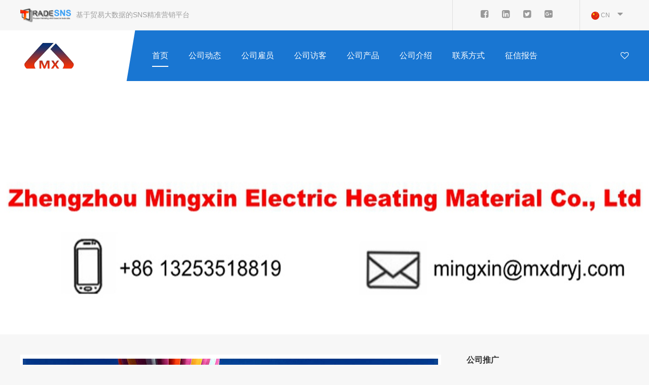

--- FILE ---
content_type: text/html; charset=UTF-8
request_url: https://www.tradesns.com/chinese/mxdryj
body_size: 8621
content:
<!doctype html>
<html>
<head>
    <meta charset="utf-8">
    <title>郑州铭鑫电热材料有限公司_Mosi2 and sic heating element企业信息查询_首页_易之家</title>
    <meta name="csrf-token" content="xoq5NYpxRQ6iLDjcBHL96gMHVo3A102yOZCwXeUF">
    <meta name="keywords" content="郑州铭鑫电热材料有限公司,Mosi2 and sic heating element" />
        <meta name="description" content="Zhengzhou Mingxin Electric heating material Co.,Ltd.
is located in Songshan Scenic Area, the world cultural heritage site in the hinterland
of Central Plains, 10 kilometers south from Shaolin Temple" />
    <link type="text/css" rel="stylesheet" href="/senior/css/font-awesome-4.7.0/css/font-awesome.min.css">
    <link type="text/css" rel="stylesheet" href="/css/bootstrap.min.css">
    <link type="text/css" rel="stylesheet" href="/senior/css/template.css">
</head>

<body>
<!--网页头部-->
<header>
    <!--上部分公用-->
    <div class="header_top">
        <div class="header_top_center">
            <a href="https://www.tradesns.com"><img class="tradesns_logo" src="/img/logo.png"><span class="header_top_span">基于贸易大数据的SNS精准营销平台</span></a>
            <ul class="header_top_right">
                <ol><!--<i class="fa fa-phone-square"></i><span class="tradesns_phone">0411-8270-0931</span>--></ol>
                <ol class="header_top_right_ol">
                    <a target="_blank" href="https://www.facebook.com/Tradesns-766051836931302/"><i class="fa fa-facebook-square"></i></a>
                    <a target="_blank" href="https://www.linkedin.com/company/tradesns-science-technology/"><i class="fa fa-linkedin-square"></i></a>
                    <a target="_blank" href="https://twitter.com/tradesnssnsdal1"><i class="fa fa-twitter-square"></i></a>
                    <a target="_blank" href="https://bit.ly/2GJYxHr"><i class="fa fa-google-plus-square"></i></a>
                </ol>
                <ol style=" overflow: hidden;" class="header_top_last" onClick="headerTopLast(this)">
                    <img src="/senior/img/chinese.png">
                    <span>CN <i class="fa fa-caret-down"></i></span>
                    <ol class="header_top_language_list">
                    	<a href="/english/mxdryj"><li><img src="/senior/img/english.png"><span>EN</span></li></a>
						<a href="/chinese/mxdryj"><li><img src="/senior/img/chinese.png"><span>CN</span></li></a>
					</ol>
                </ol>
                
            </ul>
        </div>
    </div>
    <!--下部分公用-->        <div class="header_bottom compile">
        <img class="header_backcolor" src="/senior/img/line.png">
        <div class="header_bottom_center">
            <div class="header_bottom_left"><img src="/upload/company_logo/201812/18/15451189292527.png"></div>
            <div class="header_bottom_right">
                <ul class="header_list">
                    <a href="/chinese/mxdryj"><ol style=" border-bottom:2px #fff solid">首页</ol></a>
                    <a href="/chinese/mxdryj/3"><ol style=" ">公司动态</ol></a>
                    <a href="/chinese/mxdryj/5"><ol style=" ">公司雇员</ol></a>
                    <a href="/chinese/mxdryj/4"><ol style=" ">公司访客</ol></a>
                    <a href="/chinese/mxdryj/2"><ol style=" ">公司产品</ol></a>
                    <a href="/chinese/mxdryj/1"><ol style=" ">公司介绍</ol></a>
                    <a href="/chinese/mxdryj/6"><ol style=" ">联系方式</ol></a>
                    <a href="/chinese/mxdryj/7"><ol style=" ">征信报告</ol></a>
                    <input type="hidden" value="232210">
                                        	<ol title="关注该公司" class="header_list_last" onClick="zhiyouAlertBox('请登陆后进行相关操作!')"><i class="fa fa-heart-o"></i></ol>
                                    </ul>
            </div>
        </div>
    </div>
</header>
<!--直邮公用-->
<div id="noZhiYouBox" style="width: 100%; height: 100%; background: rgba(0,0,0,0.6); position: fixed; top: 0; left: 0; display: none; z-index: 999999999;">
    <div id="noZhiYouTextBox">
        <div id="noZhiYouText" style="width: 90%; margin: 50px auto;">
            对不起,您当前直邮发送数量达到上限可提升VIP等级获取更多次数!
        </div>
        <div>
            <button style=" width: 80px; font-size: 12px; height: 27px; border: 0; color: #fff; background-color: #61b1f5; cursor: pointer;" onClick="closeNoZhiYouText()">关闭</button>
        </div>
    </div>
</div>
<!--banner用户上传必须设置高度-->
        <style>
        .home_index1{ width:100%; overflow: hidden; height: 500px; background: url(/upload/template/201812/19/15451898215497.jpg) center center no-repeat; background-size: 1920px 500px;}
    </style>
			<div class="home_index1 compile"></div>
	<div class="home_content">
    <div class="home_content_left">
               <div class="home_index2 compile"><a href="#"><img style="width: auto;" src="/senior/img/jieshao.jpg"></a></div>
        <ul class="lianxi_index3">
            <div class="lianxi_title">郑州铭鑫电热材料有限公司 </div>
            <div class="lianxi_titles">登封南环一路通达路交叉口嵩玉公寓楼 </div>
            <div class="lianxi_line_box"><span class="left_line"></span><span class="right_line"></span></div>
            <div class="lianxi_text"><p class="MsoNormal">Zhengzhou Mingxin Electric heating material Co.,Ltd.
is located in Songshan Scenic Area, the world cultural heritage site in the hinterland
of Central Plains, 10 kilometers south from Shaolin Temple, the holy land of Zen. The company is engaged in the production, develorment and sales of molybdenum
disilicide, silicon carbide electric heating element and tungsten molybdenum
material. The main products include silicon molybdenum rod, molybdenum disilicide electric heating element, silicon carbide electric heating element, industrial electric kiln electric furnace, tungsten molybdenum
matericals and prlducts,etc.</p>

<p class="MsoNormal" align="left">Zhengzhou Mingxin Electric heating material Co.,Ltd. is devoted to the research and development of high-temperature materials and related technologies and products, and has accumulated rich manufacturing experience and strong technical force. We have advanced manufacturing technology and equipment, a complete quality assurance system of ISO9001 and scientific management mode, and we provide high quality products and services for customers at home and abroad. Our products have been sold all over the country and exported to more than ten countries and regions, such as the United States, Germany, Britain,
Japan, India, Eastern
Eurpe, Middle East, Hongtai, Southeast Asia and so on. At present,
our high-temperature electric heating element have more than 60% of the domestic market share, exports
are growing rapidly, and the company is in the process of continuous development and expansion.</p> </div>
            <div class="lianxi_title">郑州铭鑫电热材料有限公司 </div>
            <ol>
                <div class="lianxi_input">
                    <div class="lianxi_left">注册年份</div>
                    <div class="lianxi_right">2018 </div>
                </div>
                <div class="lianxi_input">
                    <div class="lianxi_left">公司规模</div>
                    <div class="lianxi_right">51-100职员 </div>
                </div>
                <div class="lianxi_input">
                    <div class="lianxi_left">年营业额</div>
                    <div class="lianxi_right">
                                                                                    小于100万美元
                                                                                                                                                                                                                                                </div>
                </div>
                <div class="lianxi_input">
                    <div class="lianxi_left">出口比例</div>
                    <div class="lianxi_right">80% </div>
                </div>
                <div class="lianxi_input">
                    <div class="lianxi_left">出口模式</div>
                    <div class="lianxi_right">出口许可证 </div>
                </div>
                <div class="lianxi_input">
                    <div class="lianxi_left">ISO认证</div>
                    <div class="lianxi_right"> <b>未提供</b> </div>
                </div>
                <div class="lianxi_inputs">
                    <div class="lianxi_lefts">公司性质</div>
                    <div class="lianxi_rights">生产公司 </div>
                </div>
                <div class="lianxi_inputs">
                    <div class="lianxi_lefts">主营产品</div>
                    <div class="lianxi_rights">Mosi2 and sic heating element </div>
                </div>
                <div class="lianxi_inputs">
                    <div class="lianxi_lefts">出口市场</div>
                    <div class="lianxi_rights">Global market </div>
                </div>
            </ol>
        </ul>
                <!--<div class="home_index7 compile">
            <div style="margin-top: 20px;" class="home_product_title">公司产品</div>
            <ul>
                <div class="product_line">
                                                                        <ol class="product_center">
                                <a target="_blank" href="/cn/product/detail/KNKgyYyN">
                                <div class="product_box">
                                    <img width="100%" height="100%" src="https://img.tradesns.com:444/upload/Product/201812/19/15451907079096.jpg ">
                                </div>
                                <div class="product_title">High temperature1450 degree electric double sprial Sic heating element</div>
                                <div class="product_detail">US2.11-9.99/个</div>
                                </a>
                            </ol>
                                                    <ol class="product_center">
                                <a target="_blank" href="/cn/product/detail/QL5er7RL">
                                <div class="product_box">
                                    <img width="100%" height="100%" src="https://img.tradesns.com:444/upload/Product/201812/19/15451912731514.jpg ">
                                </div>
                                <div class="product_title">L type 1800 1900 molybdenum disilicide MoSi2 heating element rod price laboratory furnace oven MoSi2 rod</div>
                                <div class="product_detail">US2.11-9.99/个</div>
                                </a>
                            </ol>
                                                            </div>
                
                    
                        
                        
                        
                    
                    
                        
                        
                        
                    
                    
                        
                        
                        
                    
                
            </ul>
        </div>-->
    </div>
    <div class="home_content_right">
   	<div class="home_index4 compile">
        <div class="home_title">公司推广</div>
        <ul class="myinfo_topic_right">
			<div style=" width: 100%; margin: 0 auto;">复制 HTML 源代码，然后将其粘贴到您的网站或博客上。其他用户点击按钮会自动将用户带到您的公司档案<img style="margin-left: 10px;" src="https://www.tradesns.com/upload/system/company_logo.png" alt="易之家" /></div>
			<textarea onClick='this.select();' readonly style=" width: 100%; margin: 0 auto; height: 145px; display: block; border: 1px #f0f0f0 solid; color: #666; padding: 10px; margin-bottom: 10px; margin-top: 10px "><a href="https://www.tradesns.com/chinese/mxdryj" target='_parent'><img src="https://www.tradesns.com/upload/system/company_logo.png" alt="易之家" /></a></textarea>
		</ul>
    </div>
    <div class="home_index4 compile">
    	<div class="home_title">公司产品</div>
									<ol class="product_center_left">
					<a target="_blank" href="/cn/product/detail/KNKgyYyN">
					<div class="product_box_left">
						<img width="100%" height="100%" src="https://img.tradesns.com:444/upload/Product/201812/19/15451907079096.jpg ">
					</div>
					<div class="product_title_left">High temperature1450 degree electric double sprial Sic heating element</div>
					<div class="product_detail_left">US2.11-9.99/个</div>
					</a>
				</ol>
							<ol class="product_center_left">
					<a target="_blank" href="/cn/product/detail/QL5er7RL">
					<div class="product_box_left">
						<img width="100%" height="100%" src="https://img.tradesns.com:444/upload/Product/201812/19/15451912731514.jpg ">
					</div>
					<div class="product_title_left">L type 1800 1900 molybdenum disilicide MoSi2 heating element rod price laboratory furnace oven MoSi2 rod</div>
					<div class="product_detail_left">US2.11-9.99/个</div>
					</a>
				</ol>
							<a style=" font-size: 14px; float: right;" target="_blank" href="/chinese/mxdryj/2">查看更多>></a>
	</div>
    <div class="home_index4 compile">
        <div class="home_title">最近访客</div>
        <ul>
                                                <ol>
                        <a target="_blank" href="/cn/user/index/RVarpJZL">
                            <div class="index4_leftimg"><img width="100%" height="100%" src="https://img.tradesns.com:444/upload/system/userphoto.png "></div>
                        </a>
                        <div class="index4_righttext">
                            <div class="index4_title">窦晶镭</div>
                            <div class="index4_content"></div>
                        </div>
                    </ol>
                                    <ol>
                        <a target="_blank" href="/cn/user/index/PLw35v8L">
                            <div class="index4_leftimg"><img width="100%" height="100%" src="https://img.tradesns.com:444/upload/system/userphoto.png "></div>
                        </a>
                        <div class="index4_righttext">
                            <div class="index4_title">刘孙强</div>
                            <div class="index4_content"></div>
                        </div>
                    </ol>
                                    <ol>
                        <a target="_blank" href="/cn/user/index/0NXppPGN">
                            <div class="index4_leftimg"><img width="100%" height="100%" src="https://img.tradesns.com:444/upload/photo/202502/20250226132621.png "></div>
                        </a>
                        <div class="index4_righttext">
                            <div class="index4_title">郑先生</div>
                            <div class="index4_content">扬州骄阳网带制造有限公司</div>
                        </div>
                    </ol>
                                    <ol>
                        <a target="_blank" href="/cn/user/index/KNKoonKN">
                            <div class="index4_leftimg"><img width="100%" height="100%" src="https://img.tradesns.com:444/upload/system/userphoto.png "></div>
                        </a>
                        <div class="index4_righttext">
                            <div class="index4_title">luoluofeilong</div>
                            <div class="index4_content"></div>
                        </div>
                    </ol>
                                    </ul>
        <a style=" font-size: 14px; float: right;" target="_blank" href="/chinese/mxdryj/4">查看更多>></a>
    </div>
    <!--<div class="home_index5 compile">
        <div class="home_title">看过本页面的会员还看了</div>
        <ul>
                                                <ol>
                        <a target="_blank" href="/chinese/xLdDDDGL">
                            <div class="index5_leftimg"><img width="100%" height="100%" src="https://img.tradesns.com:444/upload/commany/20120829201050_tradesns_logo.jpg "></div>
                        </a>
                        <div class="index5_righttext">
                            <div class="index5_title">深圳市倍特力电池有限公司</div>
                            <div class="index5_content">深圳市龙华新区大浪街道石凹同富村工业园11</div>
                        </div>
                    </ol>
                                    <ol>
                        <a target="_blank" href="/chinese/qL22E8EL">
                            <div class="index5_leftimg"><img width="100%" height="100%" src="https://img.tradesns.com:444/upload/company_logo/201810/16/15396595981518.png "></div>
                        </a>
                        <div class="index5_righttext">
                            <div class="index5_title">Foshan Land Lighting Co., Ltd.</div>
                            <div class="index5_content">南海区丹灶镇荷村新开发区</div>
                        </div>
                    </ol>
                                    <ol>
                        <a target="_blank" href="/chinese/PLw0eRpN">
                            <div class="index5_leftimg"><img width="100%" height="100%" src="https://img.tradesns.com:444/upload/company_logo/201812/18/15451189292527.png "></div>
                        </a>
                        <div class="index5_righttext">
                            <div class="index5_title">郑州铭鑫电热材料有限公司</div>
                            <div class="index5_content">登封南环一路通达路交叉口嵩玉公寓楼</div>
                        </div>
                    </ol>
                                    <ol>
                        <a target="_blank" href="/chinese/xL9mEjOL">
                            <div class="index5_leftimg"><img width="100%" height="100%" src="https://img.tradesns.com:444/upload/company_logo/201901/16/15476118641198.png "></div>
                        </a>
                        <div class="index5_righttext">
                            <div class="index5_title">上海萨隆电子有限公司</div>
                            <div class="index5_content">吴宝路255号力国大楼709室</div>
                        </div>
                    </ol>
                                    </ul>
    </div>-->
        <!--<div class="home_index6 compile">
        <div class="home_title">产品分类</div>
        <ul>

                </ul>
    </div>-->
</div>
</div>
<footer>
    <div class="footer_center">
        <ul>
            <div class="footer_title">郑州铭鑫电热材料有限公司</div>
            <li class="footer_text"><p class="MsoNormal"><span lang="EN-US">Zhengzhou</span><span lang="EN-US"> </span><span lang="EN-US">Mingxin<span> </span><span>Electric</span><span> </span><span>heating</span><span> </span><span>material</span><span> </span><span>Co.,Ltd.</span>
<span>is</span><span> </span><span>located</span><span> </span>in<span> </span><span>Songshan</span><span> </span><span>Scenic</span><span> </span><span>Area,</span><span> </span><span>the</span><span> </span><span>world</span> <span>cultural</span> <span>heritage</span> <span>site</span> in <span>the</span> <span>hinterland</span>
of <span>Central</span> <span>Plains,</span> <span>10</span> <span>kilometers</span> <span>south</span> <span>from</span> <span>Shaolin</span> <span>Temple,</span> <span>the</span> <span>holy</span> <span>land</span> of<span> </span><span>Zen.</span><span> </span><span>The</span><span> </span><span>company</span><span> </span><span>is</span><span> </span><span>engaged</span><span> </span>in<span> </span><span>the</span><span> </span><span>production,</span><span> </span><span>develorment</span> <span>and</span><span> </span><span>sales</span><span> </span>of<span> </span><span>molybdenum</span><span>
</span><span>disilicide,</span><span> </span><span>silicon</span><span> </span><span>carbide</span><span> </span><span>electric</span><span> </span><span>heating</span><span> </span><span>element</span><span> </span><span>and</span><span> </span><span>tungsten</span><span> </span><span>molybdenum</span><span>
</span><span>material.</span><span> </span><span>The</span><span> </span><span>main</span><span> </span><span>products</span><span> </span><span>include</span><span> </span><span>silicon</span><span> </span><span>molybdenum</span><span> </span><span>rod,</span><span> </span><span>molybdenum</span><span> </span><span>disilicide</span><span> </span><span>electric</span><span> </span><span>heating</span><span> </span><span>element,</span><span> </span><span>silicon</span><span> </span><span>carbide</span><span> </span><span>electric</span><span> </span><span>heating</span><span> </span><span>element,</span> <span>industrial</span> <span>electric</span> <span>kiln</span> <span>electric</span> <span>furnace,</span> <span>tungsten</span> <span>molybdenum</span>
<span>matericals</span> <span>and</span> <span>prlducts,etc.</span></span><span lang="EN-US"><o:p></o:p></span></p><div class="WordSection1">

<p class="MsoNormal" align="left"><span lang="EN-US">Zhengzhou</span><span lang="EN-US"> </span><span lang="EN-US">Mingxin</span><span lang="EN-US"> </span><span lang="EN-US">Electric</span><span lang="EN-US"> </span><span lang="EN-US">heating</span><span lang="EN-US"> </span><span lang="EN-US">material</span><span lang="EN-US"> </span><span lang="EN-US">Co.,Ltd.</span><span lang="EN-US"> </span><span lang="EN-US">is</span><span lang="EN-US"> </span><span lang="EN-US">devoted</span><span lang="EN-US"> </span><span lang="EN-US">to</span><span lang="EN-US"> </span><span lang="EN-US">the</span><span lang="EN-US"> </span><span lang="EN-US">research</span><span lang="EN-US"> </span><span lang="EN-US">and </span><span lang="EN-US">development</span><span lang="EN-US"> </span><span lang="EN-US">of</span><span lang="EN-US"> </span><span lang="EN-US">high-temperature</span><span lang="EN-US"> </span><span lang="EN-US">materials</span><span lang="EN-US"> </span><span lang="EN-US">and</span><span lang="EN-US"> </span><span lang="EN-US">related </span><span lang="EN-US">technologies</span><span lang="EN-US"> </span><span lang="EN-US">and</span><span lang="EN-US"> </span><span lang="EN-US">products,</span><span lang="EN-US"> </span><span lang="EN-US">and</span><span lang="EN-US"> </span><span lang="EN-US">has </span><span lang="EN-US">accumulated</span><span lang="EN-US"> </span><span lang="EN-US">rich</span><span lang="EN-US"> </span><span lang="EN-US">manufacturing</span><span lang="EN-US"> </span><span lang="EN-US">experience</span><span lang="EN-US"> </span><span lang="EN-US">and</span><span lang="EN-US"> </span><span lang="EN-US">strong </span>technical force. <span lang="EN-US">We</span><span lang="EN-US"> </span><span lang="EN-US">have</span><span lang="EN-US"> </span><span lang="EN-US">advanced </span><span lang="EN-US">manufacturing</span><span lang="EN-US"> </span><span lang="EN-US">technology</span><span lang="EN-US"> </span><span lang="EN-US">and</span><span lang="EN-US"> </span><span lang="EN-US">equipment,</span><span lang="EN-US"> </span><span lang="EN-US">a</span><span lang="EN-US"> </span><span lang="EN-US">complete</span><span lang="EN-US"> </span><span lang="EN-US">quality</span><span lang="EN-US"> </span><span lang="EN-US">assurance</span><span lang="EN-US"> </span><span lang="EN-US">system</span><span lang="EN-US"> </span><span lang="EN-US">of</span><span lang="EN-US"> </span><span lang="EN-US">ISO9001</span><span lang="EN-US"> </span><span lang="EN-US">and</span><span lang="EN-US"> scientific management mode, and we provide high quality products and services for customers at home and abroad. Our products have been sold all over the country and exported to more than ten countries and regions, such as the United States, Germany, Britain,
Japan, India, Eastern
Eurpe, Middle East, Hongtai, Southeast Asia and so on. At present,
our high-temperature electric heating element have more than 60% of the domestic market share, exports
are growing rapidly, and the company is in the process of continuous development and expansion.</span></p></div> </li>
            <li><span class="footer_icon"><i class="fa fa-envelope"></i></span><span class="footer_email">https://mingxinheater.en.alibaba.com/</span></li>
            <li><span class="footer_icon"><i class="fa fa-phone"></i></span><span class="footer_phone">0371-62736337</span></li>
        </ul>
        <div class="bottom_top_right">
            <div class="footer_titles">看过本页面的会员还看了</div>
                                                <ol class="footer_sees">
                        <a target="_blank" href="/chinese/xLdDDDGL">
                            <div class="index5_leftimg"><img width="100%" height="100%" src="https://img.tradesns.com:444/upload/commany/20120829201050_tradesns_logo.jpg "></div>
                        </a>
                        <div class="index5_righttext">
                            <div class="index5_title">深圳市倍特力电池有限公司</div>
                            <div class="index5_content">深圳市龙华新区大浪街道石凹同富村工业园11</div>
                        </div>
                    </ol>
                                    <ol class="footer_sees">
                        <a target="_blank" href="/chinese/qL22E8EL">
                            <div class="index5_leftimg"><img width="100%" height="100%" src="https://img.tradesns.com:444/upload/company_logo/201810/16/15396595981518.png "></div>
                        </a>
                        <div class="index5_righttext">
                            <div class="index5_title">Foshan Land Lighting Co., Ltd.</div>
                            <div class="index5_content">南海区丹灶镇荷村新开发区</div>
                        </div>
                    </ol>
                                    <ol class="footer_sees">
                        <a target="_blank" href="/chinese/PLw0eRpN">
                            <div class="index5_leftimg"><img width="100%" height="100%" src="https://img.tradesns.com:444/upload/company_logo/201812/18/15451189292527.png "></div>
                        </a>
                        <div class="index5_righttext">
                            <div class="index5_title">郑州铭鑫电热材料有限公司</div>
                            <div class="index5_content">登封南环一路通达路交叉口嵩玉公寓楼</div>
                        </div>
                    </ol>
                                    <ol class="footer_sees">
                        <a target="_blank" href="/chinese/xL9mEjOL">
                            <div class="index5_leftimg"><img width="100%" height="100%" src="https://img.tradesns.com:444/upload/company_logo/201901/16/15476118641198.png "></div>
                        </a>
                        <div class="index5_righttext">
                            <div class="index5_title">上海萨隆电子有限公司</div>
                            <div class="index5_content">吴宝路255号力国大楼709室</div>
                        </div>
                    </ol>
                                    </div>
    </div>
    <div class="footer_center_bottom">
        <span class="footer_bottom_left">Copyright ©2019 Tradesns Science & Technology (dalian) Co.,LTD All Rights Reserved</span>
        <span class="footer_bottom_right">辽ICP备18002548号-1<img src="/senior/img/footer.png"></span>
    </div>
</footer>
<script type="text/javascript" src="/js/jquery.min.js"></script>
<script type="text/javascript" src="/js/sensitivewords/keyword.js"></script>
<script type="text/javascript" src="/senior/javascript/senior.js"></script>
<script>
	function headerTopLast(mySelf){
		var overflow = mySelf.style.overflow;
		if(overflow == "hidden"){
			mySelf.style.overflow = "initial";
		}else{
			mySelf.style.overflow = "hidden";
		}
	}
	
	
	function companyAddFollow(my){
		var csrftoken = document.getElementsByName("csrf-token")[0];
		var token = csrftoken.content;
		var parentId = $(my).prev().val();

		$.ajax({
			  method: 'POST',
			  url: '/cn/user/follow/add',
			  data: {
				  "type" : 3,
				  "followid"  :  parentId,
				  "_token"  : token
			  },
			  success: function (response) {
					 if(response == 1){
						  zhiyouAlertBox("恭喜,添加关注成功!");
					  }else if(response == 0){
						  zhiyouAlertBox("您已添加过关注,不能重复添加!");
					  }else{
						  zhiyouAlertBox("很遗憾,添加关注失败!");
					  }
				 
				  
			 }
		 });

};
</script>
</body>
</html>


--- FILE ---
content_type: text/css
request_url: https://www.tradesns.com/css/bootstrap.min.css
body_size: 29192
content:
/*!
 * Bootstrap v3.3.2 (http://getbootstrap.com)
 * Copyright 2011-2015 Twitter, Inc.
 * Licensed under MIT (https://github.com/twbs/bootstrap/blob/master/LICENSE)
 *//*! normalize.css v3.0.2 | MIT License | git.io/normalize */html {
	font-family: sans-serif;
	-webkit-text-size-adjust: 100%;
	-ms-text-size-adjust: 100%
}
body {
	margin: 0
}
article, aside, details, figcaption, figure, footer, header, hgroup, main, menu, nav, section, summary {
	display: block
}
audio, canvas, progress, video {
	display: inline-block;
	vertical-align: baseline
}
audio:not([controls]) {
	display: none;
	height: 0
}
[hidden], template {
	display: none
}
a {
	background-color: transparent
}
a:active, a:hover {
	outline: 0
}
abbr[title] {
	border-bottom: 1px dotted
}
b, strong {
	font-weight: 700
}
dfn {
	font-style: italic
}
h1 {
	margin: .67em 0;
	font-size: 2em
}
mark {
	color: #000;
	background: #ff0
}
small {
	font-size: 80%
}
sub, sup {
	position: relative;
	font-size: 75%;
	line-height: 0;
	vertical-align: baseline
}
sup {
	top: -.5em
}
sub {
	bottom: -.25em
}
img {
	border: 0
}
svg:not(:root) {
	overflow: hidden
}
figure {
	margin: 1em 40px
}
hr {
	height: 0;
	-webkit-box-sizing: content-box;
	-moz-box-sizing: content-box;
	box-sizing: content-box
}
pre {
	overflow: auto
}
code, kbd, pre, samp {
	font-family: monospace, monospace;
	font-size: 1em
}
button, input, optgroup, select, textarea {
	margin: 0;
	font: inherit;
	color: inherit
}
button {
	overflow: visible
}
button, select {
	text-transform: none
}
button, html input[type=button], input[type=reset], input[type=submit] {
	-webkit-appearance: button;
	cursor: pointer
}
button[disabled], html input[disabled] {
	cursor: default
}
button::-moz-focus-inner, input::-moz-focus-inner {
padding:0;
border:0
}
input {
	line-height: normal
}
input[type=checkbox], input[type=radio] {
	-webkit-box-sizing: border-box;
	-moz-box-sizing: border-box;
	box-sizing: border-box;
	padding: 0
}
input[type=number]::-webkit-inner-spin-button, input[type=number]::-webkit-outer-spin-button {
height:auto
}
input[type=search] {
	-webkit-box-sizing: content-box;
	-moz-box-sizing: content-box;
	box-sizing: content-box;
	-webkit-appearance: textfield
}
input[type=search]::-webkit-search-cancel-button, input[type=search]::-webkit-search-decoration {
-webkit-appearance:none
}
fieldset {
	padding: .35em .625em .75em;
	margin: 0 2px;
	border: 1px solid silver
}
legend {
	padding: 0;
	border: 0
}
textarea {
	overflow: auto
}
optgroup {
	font-weight: 700
}
table {
	border-spacing: 0;
	border-collapse: collapse
}
td, th {
	padding: 0
}/*! Source: https://github.com/h5bp/html5-boilerplate/blob/master/src/css/main.css */

@media print {
*, :after, :before {
	color: #000!important;
	text-shadow: none!important;
	background: 0 0!important;
	-webkit-box-shadow: none!important;
	box-shadow: none!important
}
a, a:visited {
	text-decoration: underline
}
a[href]:after {
	content: " (" attr(href) ")"
}
abbr[title]:after {
	content: " ("hi attr(title) ")"
}
a[href^="javascript:"]:after, a[href^="#"]:after {
	content: ""
}
blockquote, pre {
	border: 1px solid #999;
	page-break-inside: avoid
}
thead {
	display: table-header-group
}
img, tr {
	page-break-inside: avoid
}
img {
	max-width: 100%!important
}
h2, h3, p {
	orphans: 3;
	widows: 3
}
h2, h3 {
	page-break-after: avoid
}
select {
	background: #fff!important
}
.navbar {
	display: none
}
.btn>.caret, .dropup>.btn>.caret {
	border-top-color: #000!important
}
.label {
	border: 1px solid #000
}
.table {
	border-collapse: collapse!important
}
.table td, .table th {
	background-color: #fff!important
}
.table-bordered td, .table-bordered th {
	border: 1px solid #ddd!important
}
}
@font-face {
	font-family: 'Glyphicons Halflings';
	src: url(../fonts/glyphicons-halflings-regular.eot);
	src: url(../fonts/glyphicons-halflings-regular.eot?#iefix) format('embedded-opentype'), url(../fonts/glyphicons-halflings-regular.woff2) format('woff2'), url(../fonts/glyphicons-halflings-regular.woff) format('woff'), url(../fonts/glyphicons-halflings-regular.ttf) format('truetype'), url(../fonts/glyphicons-halflings-regular.svg#glyphicons_halflingsregular) format('svg')
}
.glyphicon {
	position: relative;
	top: 1px;
	display: inline-block;
	font-family: 'Glyphicons Halflings';
	font-style: normal;
	font-weight: 400;
	line-height: 1;
	-webkit-font-smoothing: antialiased;
	-moz-osx-font-smoothing: grayscale
}
.glyphicon-asterisk:before {
	content: "\2a"
}
.glyphicon-plus:before {
	content: "\2b"
}
.glyphicon-eur:before, .glyphicon-euro:before {
	content: "\20ac"
}
.glyphicon-minus:before {
	content: "\2212"
}
.glyphicon-cloud:before {
	content: "\2601"
}
.glyphicon-envelope:before {
	content: "\2709"
}
.glyphicon-pencil:before {
	content: "\270f"
}
.glyphicon-glass:before {
	content: "\e001"
}
.glyphicon-music:before {
	content: "\e002"
}
.glyphicon-search:before {
	content: "\e003"
}
.glyphicon-heart:before {
	content: "\e005"
}
.glyphicon-star:before {
	content: "\e006"
}
.glyphicon-star-empty:before {
	content: "\e007"
}
.glyphicon-user:before {
	content: "\e008"
}
.glyphicon-film:before {
	content: "\e009"
}
.glyphicon-th-large:before {
	content: "\e010"
}
.glyphicon-th:before {
	content: "\e011"
}
.glyphicon-th-list:before {
	content: "\e012"
}
.glyphicon-ok:before {
	content: "\e013"
}
.glyphicon-remove:before {
	content: "\e014"
}
.glyphicon-zoom-in:before {
	content: "\e015"
}
.glyphicon-zoom-out:before {
	content: "\e016"
}
.glyphicon-off:before {
	content: "\e017"
}
.glyphicon-signal:before {
	content: "\e018"
}
.glyphicon-cog:before {
	content: "\e019"
}
.glyphicon-trash:before {
	content: "\e020"
}
.glyphicon-home:before {
	content: "\e021"
}
.glyphicon-file:before {
	content: "\e022"
}
.glyphicon-time:before {
	content: "\e023"
}
.glyphicon-road:before {
	content: "\e024"
}
.glyphicon-download-alt:before {
	content: "\e025"
}
.glyphicon-download:before {
	content: "\e026"
}
.glyphicon-upload:before {
	content: "\e027"
}
.glyphicon-inbox:before {
	content: "\e028"
}
.glyphicon-play-circle:before {
	content: "\e029"
}
.glyphicon-repeat:before {
	content: "\e030"
}
.glyphicon-refresh:before {
	content: "\e031"
}
.glyphicon-list-alt:before {
	content: "\e032"
}
.glyphicon-lock:before {
	content: "\e033"
}
.glyphicon-flag:before {
	content: "\e034"
}
.glyphicon-headphones:before {
	content: "\e035"
}
.glyphicon-volume-off:before {
	content: "\e036"
}
.glyphicon-volume-down:before {
	content: "\e037"
}
.glyphicon-volume-up:before {
	content: "\e038"
}
.glyphicon-qrcode:before {
	content: "\e039"
}
.glyphicon-barcode:before {
	content: "\e040"
}
.glyphicon-tag:before {
	content: "\e041"
}
.glyphicon-tags:before {
	content: "\e042"
}
.glyphicon-book:before {
	content: "\e043"
}
.glyphicon-bookmark:before {
	content: "\e044"
}
.glyphicon-print:before {
	content: "\e045"
}
.glyphicon-camera:before {
	content: "\e046"
}
.glyphicon-font:before {
	content: "\e047"
}
.glyphicon-bold:before {
	content: "\e048"
}
.glyphicon-italic:before {
	content: "\e049"
}
.glyphicon-text-height:before {
	content: "\e050"
}
.glyphicon-text-width:before {
	content: "\e051"
}
.glyphicon-align-left:before {
	content: "\e052"
}
.glyphicon-align-center:before {
	content: "\e053"
}
.glyphicon-align-right:before {
	content: "\e054"
}
.glyphicon-align-justify:before {
	content: "\e055"
}
.glyphicon-list:before {
	content: "\e056"
}
.glyphicon-indent-left:before {
	content: "\e057"
}
.glyphicon-indent-right:before {
	content: "\e058"
}
.glyphicon-facetime-video:before {
	content: "\e059"
}
.glyphicon-picture:before {
	content: "\e060"
}
.glyphicon-map-marker:before {
	content: "\e062"
}
.glyphicon-adjust:before {
	content: "\e063"
}
.glyphicon-tint:before {
	content: "\e064"
}
.glyphicon-edit:before {
	content: "\e065"
}
.glyphicon-share:before {
	content: "\e066"
}
.glyphicon-check:before {
	content: "\e067"
}
.glyphicon-move:before {
	content: "\e068"
}
.glyphicon-step-backward:before {
	content: "\e069"
}
.glyphicon-fast-backward:before {
	content: "\e070"
}
.glyphicon-backward:before {
	content: "\e071"
}
.glyphicon-play:before {
	content: "\e072"
}
.glyphicon-pause:before {
	content: "\e073"
}
.glyphicon-stop:before {
	content: "\e074"
}
.glyphicon-forward:before {
	content: "\e075"
}
.glyphicon-fast-forward:before {
	content: "\e076"
}
.glyphicon-step-forward:before {
	content: "\e077"
}
.glyphicon-eject:before {
	content: "\e078"
}
.glyphicon-chevron-left:before {
	content: "\e079"
}
.glyphicon-chevron-right:before {
	content: "\e080"
}
.glyphicon-plus-sign:before {
	content: "\e081"
}
.glyphicon-minus-sign:before {
	content: "\e082"
}
.glyphicon-remove-sign:before {
	content: "\e083"
}
.glyphicon-ok-sign:before {
	content: "\e084"
}
.glyphicon-question-sign:before {
	content: "\e085"
}
.glyphicon-info-sign:before {
	content: "\e086"
}
.glyphicon-screenshot:before {
	content: "\e087"
}
.glyphicon-remove-circle:before {
	content: "\e088"
}
.glyphicon-ok-circle:before {
	content: "\e089"
}
.glyphicon-ban-circle:before {
	content: "\e090"
}
.glyphicon-arrow-left:before {
	content: "\e091"
}
.glyphicon-arrow-right:before {
	content: "\e092"
}
.glyphicon-arrow-up:before {
	content: "\e093"
}
.glyphicon-arrow-down:before {
	content: "\e094"
}
.glyphicon-share-alt:before {
	content: "\e095"
}
.glyphicon-resize-full:before {
	content: "\e096"
}
.glyphicon-resize-small:before {
	content: "\e097"
}
.glyphicon-exclamation-sign:before {
	content: "\e101"
}
.glyphicon-gift:before {
	content: "\e102"
}
.glyphicon-leaf:before {
	content: "\e103"
}
.glyphicon-fire:before {
	content: "\e104"
}
.glyphicon-eye-open:before {
	content: "\e105"
}
.glyphicon-eye-close:before {
	content: "\e106"
}
.glyphicon-warning-sign:before {
	content: "\e107"
}
.glyphicon-plane:before {
	content: "\e108"
}
.glyphicon-calendar:before {
	content: "\e109"
}
.glyphicon-random:before {
	content: "\e110"
}
.glyphicon-comment:before {
	content: "\e111"
}
.glyphicon-magnet:before {
	content: "\e112"
}
.glyphicon-chevron-up:before {
	content: "\e113"
}
.glyphicon-chevron-down:before {
	content: "\e114"
}
.glyphicon-retweet:before {
	content: "\e115"
}
.glyphicon-shopping-cart:before {
	content: "\e116"
}
.glyphicon-folder-close:before {
	content: "\e117"
}
.glyphicon-folder-open:before {
	content: "\e118"
}
.glyphicon-resize-vertical:before {
	content: "\e119"
}
.glyphicon-resize-horizontal:before {
	content: "\e120"
}
.glyphicon-hdd:before {
	content: "\e121"
}
.glyphicon-bullhorn:before {
	content: "\e122"
}
.glyphicon-bell:before {
	content: "\e123"
}
.glyphicon-certificate:before {
	content: "\e124"
}
.glyphicon-thumbs-up:before {
	content: "\e125"
}
.glyphicon-thumbs-down:before {
	content: "\e126"
}
.glyphicon-hand-right:before {
	content: "\e127"
}
.glyphicon-hand-left:before {
	content: "\e128"
}
.glyphicon-hand-up:before {
	content: "\e129"
}
.glyphicon-hand-down:before {
	content: "\e130"
}
.glyphicon-circle-arrow-right:before {
	content: "\e131"
}
.glyphicon-circle-arrow-left:before {
	content: "\e132"
}
.glyphicon-circle-arrow-up:before {
	content: "\e133"
}
.glyphicon-circle-arrow-down:before {
	content: "\e134"
}
.glyphicon-globe:before {
	content: "\e135"
}
.glyphicon-wrench:before {
	content: "\e136"
}
.glyphicon-tasks:before {
	content: "\e137"
}
.glyphicon-filter:before {
	content: "\e138"
}
.glyphicon-briefcase:before {
	content: "\e139"
}
.glyphicon-fullscreen:before {
	content: "\e140"
}
.glyphicon-dashboard:before {
	content: "\e141"
}
.glyphicon-paperclip:before {
	content: "\e142"
}
.glyphicon-heart-empty:before {
	content: "\e143"
}
.glyphicon-link:before {
	content: "\e144"
}
.glyphicon-phone:before {
	content: "\e145"
}
.glyphicon-pushpin:before {
	content: "\e146"
}
.glyphicon-usd:before {
	content: "\e148"
}
.glyphicon-gbp:before {
	content: "\e149"
}
.glyphicon-sort:before {
	content: "\e150"
}
.glyphicon-sort-by-alphabet:before {
	content: "\e151"
}
.glyphicon-sort-by-alphabet-alt:before {
	content: "\e152"
}
.glyphicon-sort-by-order:before {
	content: "\e153"
}
.glyphicon-sort-by-order-alt:before {
	content: "\e154"
}
.glyphicon-sort-by-attributes:before {
	content: "\e155"
}
.glyphicon-sort-by-attributes-alt:before {
	content: "\e156"
}
.glyphicon-unchecked:before {
	content: "\e157"
}
.glyphicon-expand:before {
	content: "\e158"
}
.glyphicon-collapse-down:before {
	content: "\e159"
}
.glyphicon-collapse-up:before {
	content: "\e160"
}
.glyphicon-log-in:before {
	content: "\e161"
}
.glyphicon-flash:before {
	content: "\e162"
}
.glyphicon-log-out:before {
	content: "\e163"
}
.glyphicon-new-window:before {
	content: "\e164"
}
.glyphicon-record:before {
	content: "\e165"
}
.glyphicon-save:before {
	content: "\e166"
}
.glyphicon-open:before {
	content: "\e167"
}
.glyphicon-saved:before {
	content: "\e168"
}
.glyphicon-import:before {
	content: "\e169"
}
.glyphicon-export:before {
	content: "\e170"
}
.glyphicon-send:before {
	content: "\e171"
}
.glyphicon-floppy-disk:before {
	content: "\e172"
}
.glyphicon-floppy-saved:before {
	content: "\e173"
}
.glyphicon-floppy-remove:before {
	content: "\e174"
}
.glyphicon-floppy-save:before {
	content: "\e175"
}
.glyphicon-floppy-open:before {
	content: "\e176"
}
.glyphicon-credit-card:before {
	content: "\e177"
}
.glyphicon-transfer:before {
	content: "\e178"
}
.glyphicon-cutlery:before {
	content: "\e179"
}
.glyphicon-header:before {
	content: "\e180"
}
.glyphicon-compressed:before {
	content: "\e181"
}
.glyphicon-earphone:before {
	content: "\e182"
}
.glyphicon-phone-alt:before {
	content: "\e183"
}
.glyphicon-tower:before {
	content: "\e184"
}
.glyphicon-stats:before {
	content: "\e185"
}
.glyphicon-sd-video:before {
	content: "\e186"
}
.glyphicon-hd-video:before {
	content: "\e187"
}
.glyphicon-subtitles:before {
	content: "\e188"
}
.glyphicon-sound-stereo:before {
	content: "\e189"
}
.glyphicon-sound-dolby:before {
	content: "\e190"
}
.glyphicon-sound-5-1:before {
	content: "\e191"
}
.glyphicon-sound-6-1:before {
	content: "\e192"
}
.glyphicon-sound-7-1:before {
	content: "\e193"
}
.glyphicon-copyright-mark:before {
	content: "\e194"
}
.glyphicon-registration-mark:before {
	content: "\e195"
}
.glyphicon-cloud-download:before {
	content: "\e197"
}
.glyphicon-cloud-upload:before {
	content: "\e198"
}
.glyphicon-tree-conifer:before {
	content: "\e199"
}
.glyphicon-tree-deciduous:before {
	content: "\e200"
}
.glyphicon-cd:before {
	content: "\e201"
}
.glyphicon-save-file:before {
	content: "\e202"
}
.glyphicon-open-file:before {
	content: "\e203"
}
.glyphicon-level-up:before {
	content: "\e204"
}
.glyphicon-copy:before {
	content: "\e205"
}
.glyphicon-paste:before {
	content: "\e206"
}
.glyphicon-alert:before {
	content: "\e209"
}
.glyphicon-equalizer:before {
	content: "\e210"
}
.glyphicon-king:before {
	content: "\e211"
}
.glyphicon-queen:before {
	content: "\e212"
}
.glyphicon-pawn:before {
	content: "\e213"
}
.glyphicon-bishop:before {
	content: "\e214"
}
.glyphicon-knight:before {
	content: "\e215"
}
.glyphicon-baby-formula:before {
	content: "\e216"
}
.glyphicon-tent:before {
	content: "\26fa"
}
.glyphicon-blackboard:before {
	content: "\e218"
}
.glyphicon-bed:before {
	content: "\e219"
}
.glyphicon-apple:before {
	content: "\f8ff"
}
.glyphicon-erase:before {
	content: "\e221"
}
.glyphicon-hourglass:before {
	content: "\231b"
}
.glyphicon-lamp:before {
	content: "\e223"
}
.glyphicon-duplicate:before {
	content: "\e224"
}
.glyphicon-piggy-bank:before {
	content: "\e225"
}
.glyphicon-scissors:before {
	content: "\e226"
}
.glyphicon-bitcoin:before {
	content: "\e227"
}
.glyphicon-yen:before {
	content: "\00a5"
}
.glyphicon-ruble:before {
	content: "\20bd"
}
.glyphicon-scale:before {
	content: "\e230"
}
.glyphicon-ice-lolly:before {
	content: "\e231"
}
.glyphicon-ice-lolly-tasted:before {
	content: "\e232"
}
.glyphicon-education:before {
	content: "\e233"
}
.glyphicon-option-horizontal:before {
	content: "\e234"
}
.glyphicon-option-vertical:before {
	content: "\e235"
}
.glyphicon-menu-hamburger:before {
	content: "\e236"
}
.glyphicon-modal-window:before {
	content: "\e237"
}
.glyphicon-oil:before {
	content: "\e238"
}
.glyphicon-grain:before {
	content: "\e239"
}
.glyphicon-sunglasses:before {
	content: "\e240"
}
.glyphicon-text-size:before {
	content: "\e241"
}
.glyphicon-text-color:before {
	content: "\e242"
}
.glyphicon-text-background:before {
	content: "\e243"
}
.glyphicon-object-align-top:before {
	content: "\e244"
}
.glyphicon-object-align-bottom:before {
	content: "\e245"
}
.glyphicon-object-align-horizontal:before {
	content: "\e246"
}
.glyphicon-object-align-left:before {
	content: "\e247"
}
.glyphicon-object-align-vertical:before {
	content: "\e248"
}
.glyphicon-object-align-right:before {
	content: "\e249"
}
.glyphicon-triangle-right:before {
	content: "\e250"
}
.glyphicon-triangle-left:before {
	content: "\e251"
}
.glyphicon-triangle-bottom:before {
	content: "\e252"
}
.glyphicon-triangle-top:before {
	content: "\e253"
}
.glyphicon-console:before {
	content: "\e254"
}
.glyphicon-superscript:before {
	content: "\e255"
}
.glyphicon-subscript:before {
	content: "\e256"
}
.glyphicon-menu-left:before {
	content: "\e257"
}
.glyphicon-menu-right:before {
	content: "\e258"
}
.glyphicon-menu-down:before {
	content: "\e259"
}
.glyphicon-menu-up:before {
	content: "\e260"
}
* {
	-webkit-box-sizing: border-box;
	-moz-box-sizing: border-box;
	box-sizing: border-box
}
:after, :before {
	-webkit-box-sizing: border-box;
	-moz-box-sizing: border-box;
	box-sizing: border-box
}
html {
	font-size: 10px;
	-webkit-tap-highlight-color: rgba(0,0,0,0)
}
body {
	font-family: "Helvetica Neue", Helvetica, Arial, sans-serif;
	font-size: 14px;
	line-height: 1.42857143;
	color: #333;
	background-color: #fff
}
button, input, select, textarea {
	font-family: inherit;
	font-size: inherit;
	line-height: inherit
}
a {
	color: #337ab7;
	text-decoration: none
}
a:focus, a:hover {
	color: #23527c;
	text-decoration: underline
}
a:focus {
	outline: thin dotted;
	outline: 5px auto -webkit-focus-ring-color;
	outline-offset: -2px
}
figure {
	margin: 0
}
img {
	vertical-align: middle
}
.carousel-inner>.item>a>img, .carousel-inner>.item>img, .img-responsive, .thumbnail a>img, .thumbnail>img {
	display: block;
	max-width: 100%;
	height: auto
}
.img-rounded {
	border-radius: 6px
}
.img-thumbnail {
	display: inline-block;
	max-width: 100%;
	height: auto;
	padding: 4px;
	line-height: 1.42857143;
	background-color: #fff;
	border: 1px solid #ddd;
	border-radius: 4px;
	-webkit-transition: all .2s ease-in-out;
	-o-transition: all .2s ease-in-out;
	transition: all .2s ease-in-out
}
.img-circle {
	border-radius: 50%
}
hr {
	margin-top: 20px;
	margin-bottom: 20px;
	border: 0;
	border-top: 1px solid #eee
}
.sr-only {
	position: absolute;
	width: 1px;
	height: 1px;
	padding: 0;
	margin: -1px;
	overflow: hidden;
	clip: rect(0,0,0,0);
	border: 0
}
.sr-only-focusable:active, .sr-only-focusable:focus {
	position: static;
	width: auto;
	height: auto;
	margin: 0;
	overflow: visible;
	clip: auto
}
.h1, .h2, .h3, .h4, .h5, .h6, h1, h2, h3, h4, h5, h6 {
	font-family: inherit;
	font-weight: 500;
	line-height: 1.1;
	color: inherit
}
.h1 .small, .h1 small, .h2 .small, .h2 small, .h3 .small, .h3 small, .h4 .small, .h4 small, .h5 .small, .h5 small, .h6 .small, .h6 small, h1 .small, h1 small, h2 .small, h2 small, h3 .small, h3 small, h4 .small, h4 small, h5 .small, h5 small, h6 .small, h6 small {
	font-weight: 400;
	line-height: 1;
	color: #777
}
.h1, .h2, .h3, h1, h2, h3 {
	margin-top: 20px;
	margin-bottom: 10px
}
.h1 .small, .h1 small, .h2 .small, .h2 small, .h3 .small, .h3 small, h1 .small, h1 small, h2 .small, h2 small, h3 .small, h3 small {
	font-size: 65%
}
.h4, .h5, .h6, h4, h5, h6 {
	margin-top: 10px;
	margin-bottom: 10px
}
.h4 .small, .h4 small, .h5 .small, .h5 small, .h6 .small, .h6 small, h4 .small, h4 small, h5 .small, h5 small, h6 .small, h6 small {
	font-size: 75%
}
.h1, h1 {
	font-size: 36px
}
.h2, h2 {
	font-size: 30px
}
.h3, h3 {
	font-size: 24px
}
.h4, h4 {
	font-size: 18px
}
.h5, h5 {
	font-size: 14px
}
.h6, h6 {
	font-size: 12px
}
p {
	margin: 0 0 10px
}
.lead {
	margin-bottom: 20px;
	font-size: 16px;
	font-weight: 300;
	line-height: 1.4
}

@media (min-width:768px) {
.lead {
	font-size: 21px
}
}
.small, small {
	font-size: 85%
}
.mark, mark {
	padding: .2em;
	background-color: #fcf8e3
}
.text-left {
	text-align: left
}
.text-right {
	text-align: right
}
.text-center {
	text-align: center
}
.text-justify {
	text-align: justify
}
.text-nowrap {
	white-space: nowrap
}
.text-lowercase {
	text-transform: lowercase
}
.text-uppercase {
	text-transform: uppercase
}
.text-capitalize {
	text-transform: capitalize
}
.text-muted {
	color: #777
}
.text-primary {
	color: #337ab7
}
a.text-primary:hover {
	color: #286090
}
.text-success {
	color: #3c763d
}
a.text-success:hover {
	color: #2b542c
}
.text-info {
	color: #31708f
}
a.text-info:hover {
	color: #245269
}
.text-warning {
	color: #8a6d3b
}
a.text-warning:hover {
	color: #66512c
}
.text-danger {
	color: #a94442
}
a.text-danger:hover {
	color: #843534
}
.bg-primary {
	color: #fff;
	background-color: #337ab7
}
a.bg-primary:hover {
	background-color: #286090
}
.bg-success {
	background-color: #dff0d8
}
a.bg-success:hover {
	background-color: #c1e2b3
}
.bg-info {
	background-color: #d9edf7
}
a.bg-info:hover {
	background-color: #afd9ee
}
.bg-warning {
	background-color: #fcf8e3
}
a.bg-warning:hover {
	background-color: #f7ecb5
}
.bg-danger {
	background-color: #f2dede
}
a.bg-danger:hover {
	background-color: #e4b9b9
}
.page-header {
	padding-bottom: 9px;
	margin: 40px 0 20px;
	border-bottom: 1px solid #eee
}
ol, ul {
	margin-top: 0;
	margin-bottom: 10px
}
ol ol, ol ul, ul ol, ul ul {
	margin-bottom: 0
}
.list-unstyled {
	padding-left: 0;
	list-style: none
}
.list-inline {
	padding-left: 0;
	margin-left: -5px;
	list-style: none
}
.list-inline>li {
	display: inline-block;
	padding-right: 5px;
	padding-left: 5px
}
dl {
	margin-top: 0;
	margin-bottom: 20px
}
dd, dt {
	line-height: 1.42857143
}
dt {
	font-weight: 700
}
dd {
	margin-left: 0
}

@media (min-width:768px) {
.dl-horizontal dt {
	float: left;
	width: 160px;
	overflow: hidden;
	clear: left;
	text-align: right;
	text-overflow: ellipsis;
	white-space: nowrap
}
.dl-horizontal dd {
	margin-left: 180px
}
}
abbr[data-original-title], abbr[title] {
	cursor: help;
	border-bottom: 1px dotted #777
}
.initialism {
	font-size: 90%;
	text-transform: uppercase
}
blockquote {
	padding: 10px 20px;
	margin: 0 0 20px;
	font-size: 17.5px;
	border-left: 5px solid #eee
}
blockquote ol:last-child, blockquote p:last-child, blockquote ul:last-child {
	margin-bottom: 0
}
blockquote .small, blockquote footer, blockquote small {
	display: block;
	font-size: 80%;
	line-height: 1.42857143;
	color: #777
}
blockquote .small:before, blockquote footer:before, blockquote small:before {
	content: '\2014 \00A0'
}
.blockquote-reverse, blockquote.pull-right {
	padding-right: 15px;
	padding-left: 0;
	text-align: right;
	border-right: 5px solid #eee;
	border-left: 0
}
.blockquote-reverse .small:before, .blockquote-reverse footer:before, .blockquote-reverse small:before, blockquote.pull-right .small:before, blockquote.pull-right footer:before, blockquote.pull-right small:before {
	content: ''
}
.blockquote-reverse .small:after, .blockquote-reverse footer:after, .blockquote-reverse small:after, blockquote.pull-right .small:after, blockquote.pull-right footer:after, blockquote.pull-right small:after {
	content: '\00A0 \2014'
}
address {
	margin-bottom: 20px;
	font-style: normal;
	line-height: 1.42857143
}
code, kbd, pre, samp {
	font-family: Menlo, Monaco, Consolas, "Courier New", monospace
}
code {
	padding: 2px 4px;
	font-size: 90%;
	color: #c7254e;
	background-color: #f9f2f4;
	border-radius: 4px
}
kbd {
	padding: 2px 4px;
	font-size: 90%;
	color: #fff;
	background-color: #333;
	border-radius: 3px;
	-webkit-box-shadow: inset 0 -1px 0 rgba(0,0,0,.25);
	box-shadow: inset 0 -1px 0 rgba(0,0,0,.25)
}
kbd kbd {
	padding: 0;
	font-size: 100%;
	font-weight: 700;
	-webkit-box-shadow: none;
	box-shadow: none
}
pre {
	display: block;
	padding: 9.5px;
	margin: 0 0 10px;
	font-size: 13px;
	line-height: 1.42857143;
	color: #333;
	word-break: break-all;
	word-wrap: break-word;
	background-color: #f5f5f5;
	border: 1px solid #ccc;
	border-radius: 4px
}
pre code {
	padding: 0;
	font-size: inherit;
	color: inherit;
	white-space: pre-wrap;
	background-color: transparent;
	border-radius: 0
}
.pre-scrollable {
	max-height: 340px;
	overflow-y: scroll
}
.container {
	padding-right: 15px;
	padding-left: 15px;
	margin-right: auto;
	margin-left: auto
}

@media (min-width:768px) {
.container {
	width: 750px
}
}

@media (min-width:992px) {
.container {
	width: 970px
}
}

@media (min-width:1200px) {
.container {
	width: 1170px
}
}
.container-fluid {
	padding-right: 15px;
	padding-left: 15px;
	margin-right: auto;
	margin-left: auto
}
.row {
	margin-right: -15px;
	margin-left: -15px
}
.col-lg-1, .col-lg-10, .col-lg-11, .col-lg-12, .col-lg-2, .col-lg-3, .col-lg-4, .col-lg-5, .col-lg-6, .col-lg-7, .col-lg-8, .col-lg-9, .col-md-1, .col-md-10, .col-md-11, .col-md-12, .col-md-2, .col-md-3, .col-md-4, .col-md-5, .col-md-6, .col-md-7, .col-md-8, .col-md-9, .col-sm-1, .col-sm-10, .col-sm-11, .col-sm-12, .col-sm-2, .col-sm-3, .col-sm-4, .col-sm-5, .col-sm-6, .col-sm-7, .col-sm-8, .col-sm-9, .col-xs-1, .col-xs-10, .col-xs-11, .col-xs-12, .col-xs-2, .col-xs-3, .col-xs-4, .col-xs-5, .col-xs-6, .col-xs-7, .col-xs-8, .col-xs-9 {
	position: relative;
	min-height: 1px;
	padding-right: 15px;
	padding-left: 15px
}
.col-xs-1, .col-xs-10, .col-xs-11, .col-xs-12, .col-xs-2, .col-xs-3, .col-xs-4, .col-xs-5, .col-xs-6, .col-xs-7, .col-xs-8, .col-xs-9 {
	float: left
}
.col-xs-12 {
	width: 100%
}
.col-xs-11 {
	width: 91.66666667%
}
.col-xs-10 {
	width: 83.33333333%
}
.col-xs-9 {
	width: 75%
}
.col-xs-8 {
	width: 66.66666667%
}
.col-xs-7 {
	width: 58.33333333%
}
.col-xs-6 {
	width: 50%
}
.col-xs-5 {
	width: 41.66666667%
}
.col-xs-4 {
	width: 33.33333333%
}
.col-xs-3 {
	width: 25%
}
.col-xs-2 {
	width: 16.66666667%
}
.col-xs-1 {
	width: 8.33333333%
}
.col-xs-pull-12 {
	right: 100%
}
.col-xs-pull-11 {
	right: 91.66666667%
}
.col-xs-pull-10 {
	right: 83.33333333%
}
.col-xs-pull-9 {
	right: 75%
}
.col-xs-pull-8 {
	right: 66.66666667%
}
.col-xs-pull-7 {
	right: 58.33333333%
}
.col-xs-pull-6 {
	right: 50%
}
.col-xs-pull-5 {
	right: 41.66666667%
}
.col-xs-pull-4 {
	right: 33.33333333%
}
.col-xs-pull-3 {
	right: 25%
}
.col-xs-pull-2 {
	right: 16.66666667%
}
.col-xs-pull-1 {
	right: 8.33333333%
}
.col-xs-pull-0 {
	right: auto
}
.col-xs-push-12 {
	left: 100%
}
.col-xs-push-11 {
	left: 91.66666667%
}
.col-xs-push-10 {
	left: 83.33333333%
}
.col-xs-push-9 {
	left: 75%
}
.col-xs-push-8 {
	left: 66.66666667%
}
.col-xs-push-7 {
	left: 58.33333333%
}
.col-xs-push-6 {
	left: 50%
}
.col-xs-push-5 {
	left: 41.66666667%
}
.col-xs-push-4 {
	left: 33.33333333%
}
.col-xs-push-3 {
	left: 25%
}
.col-xs-push-2 {
	left: 16.66666667%
}
.col-xs-push-1 {
	left: 8.33333333%
}
.col-xs-push-0 {
	left: auto
}
.col-xs-offset-12 {
	margin-left: 100%
}
.col-xs-offset-11 {
	margin-left: 91.66666667%
}
.col-xs-offset-10 {
	margin-left: 83.33333333%
}
.col-xs-offset-9 {
	margin-left: 75%
}
.col-xs-offset-8 {
	margin-left: 66.66666667%
}
.col-xs-offset-7 {
	margin-left: 58.33333333%
}
.col-xs-offset-6 {
	margin-left: 50%
}
.col-xs-offset-5 {
	margin-left: 41.66666667%
}
.col-xs-offset-4 {
	margin-left: 33.33333333%
}
.col-xs-offset-3 {
	margin-left: 25%
}
.col-xs-offset-2 {
	margin-left: 16.66666667%
}
.col-xs-offset-1 {
	margin-left: 8.33333333%
}
.col-xs-offset-0 {
	margin-left: 0
}

@media (min-width:768px) {
.col-sm-1, .col-sm-10, .col-sm-11, .col-sm-12, .col-sm-2, .col-sm-3, .col-sm-4, .col-sm-5, .col-sm-6, .col-sm-7, .col-sm-8, .col-sm-9 {
	float: left
}
.col-sm-12 {
	width: 100%
}
.col-sm-11 {
	width: 91.66666667%
}
.col-sm-10 {
	width: 83.33333333%
}
.col-sm-9 {
	width: 75%
}
.col-sm-8 {
	width: 66.66666667%
}
.col-sm-7 {
	width: 58.33333333%
}
.col-sm-6 {
	width: 50%
}
.col-sm-5 {
	width: 41.66666667%
}
.col-sm-4 {
	width: 33.33333333%
}
.col-sm-3 {
	width: 25%
}
.col-sm-2 {
	width: 16.66666667%
}
.col-sm-1 {
	width: 8.33333333%
}
.col-sm-pull-12 {
	right: 100%
}
.col-sm-pull-11 {
	right: 91.66666667%
}
.col-sm-pull-10 {
	right: 83.33333333%
}
.col-sm-pull-9 {
	right: 75%
}
.col-sm-pull-8 {
	right: 66.66666667%
}
.col-sm-pull-7 {
	right: 58.33333333%
}
.col-sm-pull-6 {
	right: 50%
}
.col-sm-pull-5 {
	right: 41.66666667%
}
.col-sm-pull-4 {
	right: 33.33333333%
}
.col-sm-pull-3 {
	right: 25%
}
.col-sm-pull-2 {
	right: 16.66666667%
}
.col-sm-pull-1 {
	right: 8.33333333%
}
.col-sm-pull-0 {
	right: auto
}
.col-sm-push-12 {
	left: 100%
}
.col-sm-push-11 {
	left: 91.66666667%
}
.col-sm-push-10 {
	left: 83.33333333%
}
.col-sm-push-9 {
	left: 75%
}
.col-sm-push-8 {
	left: 66.66666667%
}
.col-sm-push-7 {
	left: 58.33333333%
}
.col-sm-push-6 {
	left: 50%
}
.col-sm-push-5 {
	left: 41.66666667%
}
.col-sm-push-4 {
	left: 33.33333333%
}
.col-sm-push-3 {
	left: 25%
}
.col-sm-push-2 {
	left: 16.66666667%
}
.col-sm-push-1 {
	left: 8.33333333%
}
.col-sm-push-0 {
	left: auto
}
.col-sm-offset-12 {
	margin-left: 100%
}
.col-sm-offset-11 {
	margin-left: 91.66666667%
}
.col-sm-offset-10 {
	margin-left: 83.33333333%
}
.col-sm-offset-9 {
	margin-left: 75%
}
.col-sm-offset-8 {
	margin-left: 66.66666667%
}
.col-sm-offset-7 {
	margin-left: 58.33333333%
}
.col-sm-offset-6 {
	margin-left: 50%
}
.col-sm-offset-5 {
	margin-left: 41.66666667%
}
.col-sm-offset-4 {
	margin-left: 33.33333333%
}
.col-sm-offset-3 {
	margin-left: 25%
}
.col-sm-offset-2 {
	margin-left: 16.66666667%
}
.col-sm-offset-1 {
	margin-left: 8.33333333%
}
.col-sm-offset-0 {
	margin-left: 0
}
}

@media (min-width:992px) {
.col-md-1, .col-md-10, .col-md-11, .col-md-12, .col-md-2, .col-md-3, .col-md-4, .col-md-5, .col-md-6, .col-md-7, .col-md-8, .col-md-9 {
	float: left
}
.col-md-12 {
	width: 100%
}
.col-md-11 {
	width: 91.66666667%
}
.col-md-10 {
	width: 83.33333333%
}
.col-md-9 {
	width: 75%
}
.col-md-8 {
	width: 66.66666667%
}
.col-md-7 {
	width: 58.33333333%
}
.col-md-6 {
	width: 50%
}
.col-md-5 {
	width: 41.66666667%
}
.col-md-4 {
	width: 33.33333333%
}
.col-md-3 {
	width: 25%
}
.col-md-2 {
	width: 16.66666667%
}
.col-md-1 {
	width: 8.33333333%
}
.col-md-pull-12 {
	right: 100%
}
.col-md-pull-11 {
	right: 91.66666667%
}
.col-md-pull-10 {
	right: 83.33333333%
}
.col-md-pull-9 {
	right: 75%
}
.col-md-pull-8 {
	right: 66.66666667%
}
.col-md-pull-7 {
	right: 58.33333333%
}
.col-md-pull-6 {
	right: 50%
}
.col-md-pull-5 {
	right: 41.66666667%
}
.col-md-pull-4 {
	right: 33.33333333%
}
.col-md-pull-3 {
	right: 25%
}
.col-md-pull-2 {
	right: 16.66666667%
}
.col-md-pull-1 {
	right: 8.33333333%
}
.col-md-pull-0 {
	right: auto
}
.col-md-push-12 {
	left: 100%
}
.col-md-push-11 {
	left: 91.66666667%
}
.col-md-push-10 {
	left: 83.33333333%
}
.col-md-push-9 {
	left: 75%
}
.col-md-push-8 {
	left: 66.66666667%
}
.col-md-push-7 {
	left: 58.33333333%
}
.col-md-push-6 {
	left: 50%
}
.col-md-push-5 {
	left: 41.66666667%
}
.col-md-push-4 {
	left: 33.33333333%
}
.col-md-push-3 {
	left: 25%
}
.col-md-push-2 {
	left: 16.66666667%
}
.col-md-push-1 {
	left: 8.33333333%
}
.col-md-push-0 {
	left: auto
}
.col-md-offset-12 {
	margin-left: 100%
}
.col-md-offset-11 {
	margin-left: 91.66666667%
}
.col-md-offset-10 {
	margin-left: 83.33333333%
}
.col-md-offset-9 {
	margin-left: 75%
}
.col-md-offset-8 {
	margin-left: 66.66666667%
}
.col-md-offset-7 {
	margin-left: 58.33333333%
}
.col-md-offset-6 {
	margin-left: 50%
}
.col-md-offset-5 {
	margin-left: 41.66666667%
}
.col-md-offset-4 {
	margin-left: 33.33333333%
}
.col-md-offset-3 {
	margin-left: 25%
}
.col-md-offset-2 {
	margin-left: 16.66666667%
}
.col-md-offset-1 {
	margin-left: 8.33333333%
}
.col-md-offset-0 {
	margin-left: 0
}
}

@media (min-width:1200px) {
.col-lg-1, .col-lg-10, .col-lg-11, .col-lg-12, .col-lg-2, .col-lg-3, .col-lg-4, .col-lg-5, .col-lg-6, .col-lg-7, .col-lg-8, .col-lg-9 {
	float: left
}
.col-lg-12 {
	width: 100%
}
.col-lg-11 {
	width: 91.66666667%
}
.col-lg-10 {
	width: 83.33333333%
}
.col-lg-9 {
	width: 75%
}
.col-lg-8 {
	width: 66.66666667%
}
.col-lg-7 {
	width: 58.33333333%
}
.col-lg-6 {
	width: 50%
}
.col-lg-5 {
	width: 41.66666667%
}
.col-lg-4 {
	width: 33.33333333%
}
.col-lg-3 {
	width: 25%
}
.col-lg-2 {
	width: 16.66666667%
}
.col-lg-1 {
	width: 8.33333333%
}
.col-lg-pull-12 {
	right: 100%
}
.col-lg-pull-11 {
	right: 91.66666667%
}
.col-lg-pull-10 {
	right: 83.33333333%
}
.col-lg-pull-9 {
	right: 75%
}
.col-lg-pull-8 {
	right: 66.66666667%
}
.col-lg-pull-7 {
	right: 58.33333333%
}
.col-lg-pull-6 {
	right: 50%
}
.col-lg-pull-5 {
	right: 41.66666667%
}
.col-lg-pull-4 {
	right: 33.33333333%
}
.col-lg-pull-3 {
	right: 25%
}
.col-lg-pull-2 {
	right: 16.66666667%
}
.col-lg-pull-1 {
	right: 8.33333333%
}
.col-lg-pull-0 {
	right: auto
}
.col-lg-push-12 {
	left: 100%
}
.col-lg-push-11 {
	left: 91.66666667%
}
.col-lg-push-10 {
	left: 83.33333333%
}
.col-lg-push-9 {
	left: 75%
}
.col-lg-push-8 {
	left: 66.66666667%
}
.col-lg-push-7 {
	left: 58.33333333%
}
.col-lg-push-6 {
	left: 50%
}
.col-lg-push-5 {
	left: 41.66666667%
}
.col-lg-push-4 {
	left: 33.33333333%
}
.col-lg-push-3 {
	left: 25%
}
.col-lg-push-2 {
	left: 16.66666667%
}
.col-lg-push-1 {
	left: 8.33333333%
}
.col-lg-push-0 {
	left: auto
}
.col-lg-offset-12 {
	margin-left: 100%
}
.col-lg-offset-11 {
	margin-left: 91.66666667%
}
.col-lg-offset-10 {
	margin-left: 83.33333333%
}
.col-lg-offset-9 {
	margin-left: 75%
}
.col-lg-offset-8 {
	margin-left: 66.66666667%
}
.col-lg-offset-7 {
	margin-left: 58.33333333%
}
.col-lg-offset-6 {
	margin-left: 50%
}
.col-lg-offset-5 {
	margin-left: 41.66666667%
}
.col-lg-offset-4 {
	margin-left: 33.33333333%
}
.col-lg-offset-3 {
	margin-left: 25%
}
.col-lg-offset-2 {
	margin-left: 16.66666667%
}
.col-lg-offset-1 {
	margin-left: 8.33333333%
}
.col-lg-offset-0 {
	margin-left: 0
}
}
table {
	background-color: transparent
}
caption {
	padding-top: 8px;
	padding-bottom: 8px;
	color: #777;
	text-align: left
}
th {
	text-align: left
}
.table {
	width: 100%;
	max-width: 100%;
	margin-bottom: 20px
}
.table>tbody>tr>td, .table>tbody>tr>th, .table>tfoot>tr>td, .table>tfoot>tr>th, .table>thead>tr>td, .table>thead>tr>th {
	padding: 8px;
	line-height: 1.42857143;
	vertical-align: top;
	border-top: 1px solid #ddd
}
.table>thead>tr>th {
	vertical-align: bottom;
	border-bottom: 2px solid #ddd
}
.table>caption+thead>tr:first-child>td, .table>caption+thead>tr:first-child>th, .table>colgroup+thead>tr:first-child>td, .table>colgroup+thead>tr:first-child>th, .table>thead:first-child>tr:first-child>td, .table>thead:first-child>tr:first-child>th {
	border-top: 0
}
.table>tbody+tbody {
	border-top: 2px solid #ddd
}
.table .table {
	background-color: #fff
}
.table-condensed>tbody>tr>td, .table-condensed>tbody>tr>th, .table-condensed>tfoot>tr>td, .table-condensed>tfoot>tr>th, .table-condensed>thead>tr>td, .table-condensed>thead>tr>th {
	padding: 5px
}
.table-bordered {
	border: 1px solid #ddd
}
.table-bordered>tbody>tr>td, .table-bordered>tbody>tr>th, .table-bordered>tfoot>tr>td, .table-bordered>tfoot>tr>th, .table-bordered>thead>tr>td, .table-bordered>thead>tr>th {
	border: 1px solid #ddd
}
.table-bordered>thead>tr>td, .table-bordered>thead>tr>th {
	border-bottom-width: 2px
}
.table-striped>tbody>tr:nth-of-type(odd) {
	background-color: #f9f9f9
}
.table-hover>tbody>tr:hover {
	background-color: #f5f5f5
}
table col[class*=col-] {
	position: static;
	display: table-column;
	float: none
}
table td[class*=col-], table th[class*=col-] {
	position: static;
	display: table-cell;
	float: none
}
.table>tbody>tr.active>td, .table>tbody>tr.active>th, .table>tbody>tr>td.active, .table>tbody>tr>th.active, .table>tfoot>tr.active>td, .table>tfoot>tr.active>th, .table>tfoot>tr>td.active, .table>tfoot>tr>th.active, .table>thead>tr.active>td, .table>thead>tr.active>th, .table>thead>tr>td.active, .table>thead>tr>th.active {
	background-color: #f5f5f5
}
.table-hover>tbody>tr.active:hover>td, .table-hover>tbody>tr.active:hover>th, .table-hover>tbody>tr:hover>.active, .table-hover>tbody>tr>td.active:hover, .table-hover>tbody>tr>th.active:hover {
	background-color: #e8e8e8
}
.table>tbody>tr.success>td, .table>tbody>tr.success>th, .table>tbody>tr>td.success, .table>tbody>tr>th.success, .table>tfoot>tr.success>td, .table>tfoot>tr.success>th, .table>tfoot>tr>td.success, .table>tfoot>tr>th.success, .table>thead>tr.success>td, .table>thead>tr.success>th, .table>thead>tr>td.success, .table>thead>tr>th.success {
	background-color: #dff0d8
}
.table-hover>tbody>tr.success:hover>td, .table-hover>tbody>tr.success:hover>th, .table-hover>tbody>tr:hover>.success, .table-hover>tbody>tr>td.success:hover, .table-hover>tbody>tr>th.success:hover {
	background-color: #d0e9c6
}
.table>tbody>tr.info>td, .table>tbody>tr.info>th, .table>tbody>tr>td.info, .table>tbody>tr>th.info, .table>tfoot>tr.info>td, .table>tfoot>tr.info>th, .table>tfoot>tr>td.info, .table>tfoot>tr>th.info, .table>thead>tr.info>td, .table>thead>tr.info>th, .table>thead>tr>td.info, .table>thead>tr>th.info {
	background-color: #d9edf7
}
.table-hover>tbody>tr.info:hover>td, .table-hover>tbody>tr.info:hover>th, .table-hover>tbody>tr:hover>.info, .table-hover>tbody>tr>td.info:hover, .table-hover>tbody>tr>th.info:hover {
	background-color: #c4e3f3
}
.table>tbody>tr.warning>td, .table>tbody>tr.warning>th, .table>tbody>tr>td.warning, .table>tbody>tr>th.warning, .table>tfoot>tr.warning>td, .table>tfoot>tr.warning>th, .table>tfoot>tr>td.warning, .table>tfoot>tr>th.warning, .table>thead>tr.warning>td, .table>thead>tr.warning>th, .table>thead>tr>td.warning, .table>thead>tr>th.warning {
	background-color: #fcf8e3
}
.table-hover>tbody>tr.warning:hover>td, .table-hover>tbody>tr.warning:hover>th, .table-hover>tbody>tr:hover>.warning, .table-hover>tbody>tr>td.warning:hover, .table-hover>tbody>tr>th.warning:hover {
	background-color: #faf2cc
}
.table>tbody>tr.danger>td, .table>tbody>tr.danger>th, .table>tbody>tr>td.danger, .table>tbody>tr>th.danger, .table>tfoot>tr.danger>td, .table>tfoot>tr.danger>th, .table>tfoot>tr>td.danger, .table>tfoot>tr>th.danger, .table>thead>tr.danger>td, .table>thead>tr.danger>th, .table>thead>tr>td.danger, .table>thead>tr>th.danger {
	background-color: #f2dede
}
.table-hover>tbody>tr.danger:hover>td, .table-hover>tbody>tr.danger:hover>th, .table-hover>tbody>tr:hover>.danger, .table-hover>tbody>tr>td.danger:hover, .table-hover>tbody>tr>th.danger:hover {
	background-color: #ebcccc
}
.table-responsive {
	min-height: .01%;
	overflow-x: auto
}

@media screen and (max-width:767px) {
.table-responsive {
	width: 100%;
	margin-bottom: 15px;
	overflow-y: hidden;
	-ms-overflow-style: -ms-autohiding-scrollbar;
	border: 1px solid #ddd
}
.table-responsive>.table {
	margin-bottom: 0
}
.table-responsive>.table>tbody>tr>td, .table-responsive>.table>tbody>tr>th, .table-responsive>.table>tfoot>tr>td, .table-responsive>.table>tfoot>tr>th, .table-responsive>.table>thead>tr>td, .table-responsive>.table>thead>tr>th {
	white-space: nowrap
}
.table-responsive>.table-bordered {
	border: 0
}
.table-responsive>.table-bordered>tbody>tr>td:first-child, .table-responsive>.table-bordered>tbody>tr>th:first-child, .table-responsive>.table-bordered>tfoot>tr>td:first-child, .table-responsive>.table-bordered>tfoot>tr>th:first-child, .table-responsive>.table-bordered>thead>tr>td:first-child, .table-responsive>.table-bordered>thead>tr>th:first-child {
	border-left: 0
}
.table-responsive>.table-bordered>tbody>tr>td:last-child, .table-responsive>.table-bordered>tbody>tr>th:last-child, .table-responsive>.table-bordered>tfoot>tr>td:last-child, .table-responsive>.table-bordered>tfoot>tr>th:last-child, .table-responsive>.table-bordered>thead>tr>td:last-child, .table-responsive>.table-bordered>thead>tr>th:last-child {
	border-right: 0
}
.table-responsive>.table-bordered>tbody>tr:last-child>td, .table-responsive>.table-bordered>tbody>tr:last-child>th, .table-responsive>.table-bordered>tfoot>tr:last-child>td, .table-responsive>.table-bordered>tfoot>tr:last-child>th {
	border-bottom: 0
}
}
fieldset {
	min-width: 0;
	padding: 0;
	margin: 0;
	border: 0
}
legend {
	display: block;
	width: 100%;
	padding: 0;
	margin-bottom: 20px;
	font-size: 21px;
	line-height: inherit;
	color: #333;
	border: 0;
	border-bottom: 1px solid #e5e5e5
}
label {
	display: inline-block;
	max-width: 100%;
	margin-bottom: 5px;
	font-weight: 700
}
input[type=search] {
	-webkit-box-sizing: border-box;
	-moz-box-sizing: border-box;
	box-sizing: border-box
}
input[type=checkbox], input[type=radio] {
	margin: 4px 0 0;
	margin-top: 1px \9;
	line-height: normal
}
input[type=file] {
	display: block
}
input[type=range] {
	display: block;
	width: 100%
}
select[multiple], select[size] {
	height: auto
}
input[type=file]:focus, input[type=checkbox]:focus, input[type=radio]:focus {
	outline: thin dotted;
	outline: 5px auto -webkit-focus-ring-color;
	outline-offset: -2px
}
output {
	display: block;
	padding-top: 7px;
	font-size: 14px;
	line-height: 1.42857143;
	color: #555
}
.form-control {
	display: block;
	width: 100%;
	height: 34px;
	padding: 6px 12px;
	font-size: 14px;
	line-height: 1.42857143;
	color: #555;
	background-color: #fff;
	background-image: none;
	border: 1px solid #ccc;
	border-radius: 4px;
	-webkit-box-shadow: inset 0 1px 1px rgba(0,0,0,.075);
	box-shadow: inset 0 1px 1px rgba(0,0,0,.075);
	-webkit-transition: border-color ease-in-out .15s, -webkit-box-shadow ease-in-out .15s;
	-o-transition: border-color ease-in-out .15s, box-shadow ease-in-out .15s;
	transition: border-color ease-in-out .15s, box-shadow ease-in-out .15s
}
.form-control:focus {
	border-color: #66afe9;
	outline: 0;
	-webkit-box-shadow: inset 0 1px 1px rgba(0,0,0,.075), 0 0 8px rgba(102,175,233,.6);
	box-shadow: inset 0 1px 1px rgba(0,0,0,.075), 0 0 8px rgba(102,175,233,.6)
}
.form-control::-moz-placeholder {
color:#999;
opacity:1
}
.form-control:-ms-input-placeholder {
color:#999
}
.form-control::-webkit-input-placeholder {
color:#999
}
.form-control[disabled], .form-control[readonly], fieldset[disabled] .form-control {
	cursor: not-allowed;
	background-color: #eee;
	opacity: 1
}
textarea.form-control {
	height: auto
}
input[type=search] {
	-webkit-appearance: none
}

@media screen and (-webkit-min-device-pixel-ratio:0) {
input[type=date], input[type=time], input[type=datetime-local], input[type=month] {
	line-height: 34px
}
.input-group-sm input[type=date], .input-group-sm input[type=time], .input-group-sm input[type=datetime-local], .input-group-sm input[type=month], input[type=date].input-sm, input[type=time].input-sm, input[type=datetime-local].input-sm, input[type=month].input-sm {
	line-height: 30px
}
.input-group-lg input[type=date], .input-group-lg input[type=time], .input-group-lg input[type=datetime-local], .input-group-lg input[type=month], input[type=date].input-lg, input[type=time].input-lg, input[type=datetime-local].input-lg, input[type=month].input-lg {
	line-height: 46px
}
}
.form-group {
	margin-bottom: 15px
}
.checkbox, .radio {
	position: relative;
	display: block;
	margin-top: 10px;
	margin-bottom: 10px
}
.checkbox label, .radio label {
	min-height: 20px;
	padding-left: 20px;
	margin-bottom: 0;
	font-weight: 400;
	cursor: pointer
}
.checkbox input[type=checkbox], .checkbox-inline input[type=checkbox], .radio input[type=radio], .radio-inline input[type=radio] {
	position: absolute;
	margin-top: 4px \9;
	margin-left: -20px
}
.checkbox+.checkbox, .radio+.radio {
	margin-top: -5px
}
.checkbox-inline, .radio-inline {
	display: inline-block;
	padding-left: 20px;
	margin-bottom: 0;
	font-weight: 400;
	vertical-align: middle;
	cursor: pointer
}
.checkbox-inline+.checkbox-inline, .radio-inline+.radio-inline {
	margin-top: 0;
	margin-left: 10px
}
fieldset[disabled] input[type=checkbox], fieldset[disabled] input[type=radio], input[type=checkbox].disabled, input[type=checkbox][disabled], input[type=radio].disabled, input[type=radio][disabled] {
	cursor: not-allowed
}
.checkbox-inline.disabled, .radio-inline.disabled, fieldset[disabled] .checkbox-inline, fieldset[disabled] .radio-inline {
	cursor: not-allowed
}
.checkbox.disabled label, .radio.disabled label, fieldset[disabled] .checkbox label, fieldset[disabled] .radio label {
	cursor: not-allowed
}
.form-control-static {
	padding-top: 7px;
	padding-bottom: 7px;
	margin-bottom: 0
}
.form-control-static.input-lg, .form-control-static.input-sm {
	padding-right: 0;
	padding-left: 0
}
.input-sm {
	height: 30px;
	padding: 5px 10px;
	font-size: 12px;
	line-height: 1.5;
	border-radius: 3px
}
select.input-sm {
	height: 30px;
	line-height: 30px
}
select[multiple].input-sm, textarea.input-sm {
	height: auto
}
.form-group-sm .form-control {
	height: 30px;
	padding: 5px 10px;
	font-size: 12px;
	line-height: 1.5;
	border-radius: 3px
}
select.form-group-sm .form-control {
	height: 30px;
	line-height: 30px
}
select[multiple].form-group-sm .form-control, textarea.form-group-sm .form-control {
	height: auto
}
.form-group-sm .form-control-static {
	height: 30px;
	padding: 5px 10px;
	font-size: 12px;
	line-height: 1.5
}
.input-lg {
	height: 46px;
	padding: 10px 16px;
	font-size: 18px;
	line-height: 1.3333333;
	border-radius: 6px
}
select.input-lg {
	height: 46px;
	line-height: 46px
}
select[multiple].input-lg, textarea.input-lg {
	height: auto
}
.form-group-lg .form-control {
	height: 46px;
	padding: 10px 16px;
	font-size: 18px;
	line-height: 1.3333333;
	border-radius: 6px
}
select.form-group-lg .form-control {
	height: 46px;
	line-height: 46px
}
select[multiple].form-group-lg .form-control, textarea.form-group-lg .form-control {
	height: auto
}
.form-group-lg .form-control-static {
	height: 46px;
	padding: 10px 16px;
	font-size: 18px;
	line-height: 1.3333333
}
.has-feedback {
	position: relative
}
.has-feedback .form-control {
	padding-right: 42.5px
}
.form-control-feedback {
	position: absolute;
	top: 0;
	right: 0;
	z-index: 2;
	display: block;
	width: 34px;
	height: 34px;
	line-height: 34px;
	text-align: center;
	pointer-events: none
}
.input-lg+.form-control-feedback {
	width: 46px;
	height: 46px;
	line-height: 46px
}
.input-sm+.form-control-feedback {
	width: 30px;
	height: 30px;
	line-height: 30px
}
.has-success .checkbox, .has-success .checkbox-inline, .has-success .control-label, .has-success .help-block, .has-success .radio, .has-success .radio-inline, .has-success.checkbox label, .has-success.checkbox-inline label, .has-success.radio label, .has-success.radio-inline label {
	color: #3c763d
}
.has-success .form-control {
	border-color: #3c763d;
	-webkit-box-shadow: inset 0 1px 1px rgba(0,0,0,.075);
	box-shadow: inset 0 1px 1px rgba(0,0,0,.075)
}
.has-success .form-control:focus {
	border-color: #2b542c;
	-webkit-box-shadow: inset 0 1px 1px rgba(0,0,0,.075), 0 0 6px #67b168;
	box-shadow: inset 0 1px 1px rgba(0,0,0,.075), 0 0 6px #67b168
}
.has-success .input-group-addon {
	color: #3c763d;
	background-color: #dff0d8;
	border-color: #3c763d
}
.has-success .form-control-feedback {
	color: #3c763d
}
.has-warning .checkbox, .has-warning .checkbox-inline, .has-warning .control-label, .has-warning .help-block, .has-warning .radio, .has-warning .radio-inline, .has-warning.checkbox label, .has-warning.checkbox-inline label, .has-warning.radio label, .has-warning.radio-inline label {
	color: #8a6d3b
}
.has-warning .form-control {
	border-color: #8a6d3b;
	-webkit-box-shadow: inset 0 1px 1px rgba(0,0,0,.075);
	box-shadow: inset 0 1px 1px rgba(0,0,0,.075)
}
.has-warning .form-control:focus {
	border-color: #66512c;
	-webkit-box-shadow: inset 0 1px 1px rgba(0,0,0,.075), 0 0 6px #c0a16b;
	box-shadow: inset 0 1px 1px rgba(0,0,0,.075), 0 0 6px #c0a16b
}
.has-warning .input-group-addon {
	color: #8a6d3b;
	background-color: #fcf8e3;
	border-color: #8a6d3b
}
.has-warning .form-control-feedback {
	color: #8a6d3b
}
.has-error .checkbox, .has-error .checkbox-inline, .has-error .control-label, .has-error .help-block, .has-error .radio, .has-error .radio-inline, .has-error.checkbox label, .has-error.checkbox-inline label, .has-error.radio label, .has-error.radio-inline label {
	color: #a94442
}
.has-error .form-control {
	border-color: #a94442;
	-webkit-box-shadow: inset 0 1px 1px rgba(0,0,0,.075);
	box-shadow: inset 0 1px 1px rgba(0,0,0,.075)
}
.has-error .form-control:focus {
	border-color: #843534;
	-webkit-box-shadow: inset 0 1px 1px rgba(0,0,0,.075), 0 0 6px #ce8483;
	box-shadow: inset 0 1px 1px rgba(0,0,0,.075), 0 0 6px #ce8483
}
.has-error .input-group-addon {
	color: #a94442;
	background-color: #f2dede;
	border-color: #a94442
}
.has-error .form-control-feedback {
	color: #a94442
}
.has-feedback label~.form-control-feedback {
	top: 25px
}
.has-feedback label.sr-only~.form-control-feedback {
	top: 0
}
.help-block {
	display: block;
	margin-top: 5px;
	margin-bottom: 10px;
	color: #737373
}

@media (min-width:768px) {
.form-inline .form-group {
	display: inline-block;
	margin-bottom: 0;
	vertical-align: middle
}
.form-inline .form-control {
	display: inline-block;
	width: auto;
	vertical-align: middle
}
.form-inline .form-control-static {
	display: inline-block
}
.form-inline .input-group {
	display: inline-table;
	vertical-align: middle
}
.form-inline .input-group .form-control, .form-inline .input-group .input-group-addon, .form-inline .input-group .input-group-btn {
	width: auto
}
.form-inline .input-group>.form-control {
	width: 100%
}
.form-inline .control-label {
	margin-bottom: 0;
	vertical-align: middle
}
.form-inline .checkbox, .form-inline .radio {
	display: inline-block;
	margin-top: 0;
	margin-bottom: 0;
	vertical-align: middle
}
.form-inline .checkbox label, .form-inline .radio label {
	padding-left: 0
}
.form-inline .checkbox input[type=checkbox], .form-inline .radio input[type=radio] {
	position: relative;
	margin-left: 0
}
.form-inline .has-feedback .form-control-feedback {
	top: 0
}
}
.form-horizontal .checkbox, .form-horizontal .checkbox-inline, .form-horizontal .radio, .form-horizontal .radio-inline {
	padding-top: 7px;
	margin-top: 0;
	margin-bottom: 0
}
.form-horizontal .checkbox, .form-horizontal .radio {
	min-height: 27px
}
.form-horizontal .form-group {
	margin-right: -15px;
	margin-left: -15px
}

@media (min-width:768px) {
.form-horizontal .control-label {
	padding-top: 7px;
	margin-bottom: 0;
	text-align: right
}
}
.form-horizontal .has-feedback .form-control-feedback {
	right: 15px
}

@media (min-width:768px) {
.form-horizontal .form-group-lg .control-label {
	padding-top: 14.33px
}
}

@media (min-width:768px) {
.form-horizontal .form-group-sm .control-label {
	padding-top: 6px
}
}
.btn {
	display: inline-block;
	padding: 6px 12px;
	margin-bottom: 0;
	font-size: 14px;
	font-weight: 400;
	line-height: 1.42857143;
	text-align: center;
	white-space: nowrap;
	vertical-align: middle;
	-ms-touch-action: manipulation;
	touch-action: manipulation;
	cursor: pointer;
	-webkit-user-select: none;
	-moz-user-select: none;
	-ms-user-select: none;
	user-select: none;
	background-image: none;
	border: 1px solid transparent;
	border-radius: 4px
}
.btn.active.focus, .btn.active:focus, .btn.focus, .btn:active.focus, .btn:active:focus, .btn:focus {
	outline: thin dotted;
	outline: 5px auto -webkit-focus-ring-color;
	outline-offset: -2px
}
.btn.focus, .btn:focus, .btn:hover {
	color: #333;
	text-decoration: none
}
.btn.active, .btn:active {
	background-image: none;
	outline: 0;
	-webkit-box-shadow: inset 0 3px 5px rgba(0,0,0,.125);
	box-shadow: inset 0 3px 5px rgba(0,0,0,.125)
}
.btn.disabled, .btn[disabled], fieldset[disabled] .btn {
	pointer-events: none;
	cursor: not-allowed;
	filter: alpha(opacity=65);
	-webkit-box-shadow: none;
	box-shadow: none;
	opacity: .65
}
.btn-default {
	color: #333;
	background-color: #fff;
	border-color: #ccc
}
.btn-default.active, .btn-default.focus, .btn-default:active, .btn-default:focus, .btn-default:hover, .open>.dropdown-toggle.btn-default {
	color: #333;
	background-color: #e6e6e6;
	border-color: #adadad
}
.btn-default.active, .btn-default:active, .open>.dropdown-toggle.btn-default {
	background-image: none
}
.btn-default.disabled, .btn-default.disabled.active, .btn-default.disabled.focus, .btn-default.disabled:active, .btn-default.disabled:focus, .btn-default.disabled:hover, .btn-default[disabled], .btn-default[disabled].active, .btn-default[disabled].focus, .btn-default[disabled]:active, .btn-default[disabled]:focus, .btn-default[disabled]:hover, fieldset[disabled] .btn-default, fieldset[disabled] .btn-default.active, fieldset[disabled] .btn-default.focus, fieldset[disabled] .btn-default:active, fieldset[disabled] .btn-default:focus, fieldset[disabled] .btn-default:hover {
	background-color: #fff;
	border-color: #ccc
}
.btn-default .badge {
	color: #fff;
	background-color: #333
}
.btn-primary {
	color: #fff;
	background-color: #337ab7;
	border-color: #2e6da4
}
.btn-primary.active, .btn-primary.focus, .btn-primary:active, .btn-primary:focus, .btn-primary:hover, .open>.dropdown-toggle.btn-primary {
	color: #fff;
	background-color: #286090;
	border-color: #204d74
}
.btn-primary.active, .btn-primary:active, .open>.dropdown-toggle.btn-primary {
	background-image: none
}
.btn-primary.disabled, .btn-primary.disabled.active, .btn-primary.disabled.focus, .btn-primary.disabled:active, .btn-primary.disabled:focus, .btn-primary.disabled:hover, .btn-primary[disabled], .btn-primary[disabled].active, .btn-primary[disabled].focus, .btn-primary[disabled]:active, .btn-primary[disabled]:focus, .btn-primary[disabled]:hover, fieldset[disabled] .btn-primary, fieldset[disabled] .btn-primary.active, fieldset[disabled] .btn-primary.focus, fieldset[disabled] .btn-primary:active, fieldset[disabled] .btn-primary:focus, fieldset[disabled] .btn-primary:hover {
	background-color: #337ab7;
	border-color: #2e6da4
}
.btn-primary .badge {
	color: #337ab7;
	background-color: #fff
}
.btn-success {
	color: #fff;
	background-color: #5cb85c;
	border-color: #4cae4c
}
.btn-success.active, .btn-success.focus, .btn-success:active, .btn-success:focus, .btn-success:hover, .open>.dropdown-toggle.btn-success {
	color: #fff;
	background-color: #449d44;
	border-color: #398439
}
.btn-success.active, .btn-success:active, .open>.dropdown-toggle.btn-success {
	background-image: none
}
.btn-success.disabled, .btn-success.disabled.active, .btn-success.disabled.focus, .btn-success.disabled:active, .btn-success.disabled:focus, .btn-success.disabled:hover, .btn-success[disabled], .btn-success[disabled].active, .btn-success[disabled].focus, .btn-success[disabled]:active, .btn-success[disabled]:focus, .btn-success[disabled]:hover, fieldset[disabled] .btn-success, fieldset[disabled] .btn-success.active, fieldset[disabled] .btn-success.focus, fieldset[disabled] .btn-success:active, fieldset[disabled] .btn-success:focus, fieldset[disabled] .btn-success:hover {
	background-color: #5cb85c;
	border-color: #4cae4c
}
.btn-success .badge {
	color: #5cb85c;
	background-color: #fff
}
.btn-info {
	color: #fff;
	background-color: #5bc0de;
	border-color: #46b8da
}
.btn-info.active, .btn-info.focus, .btn-info:active, .btn-info:focus, .btn-info:hover, .open>.dropdown-toggle.btn-info {
	color: #fff;
	background-color: #31b0d5;
	border-color: #269abc
}
.btn-info.active, .btn-info:active, .open>.dropdown-toggle.btn-info {
	background-image: none
}
.btn-info.disabled, .btn-info.disabled.active, .btn-info.disabled.focus, .btn-info.disabled:active, .btn-info.disabled:focus, .btn-info.disabled:hover, .btn-info[disabled], .btn-info[disabled].active, .btn-info[disabled].focus, .btn-info[disabled]:active, .btn-info[disabled]:focus, .btn-info[disabled]:hover, fieldset[disabled] .btn-info, fieldset[disabled] .btn-info.active, fieldset[disabled] .btn-info.focus, fieldset[disabled] .btn-info:active, fieldset[disabled] .btn-info:focus, fieldset[disabled] .btn-info:hover {
	background-color: #5bc0de;
	border-color: #46b8da
}
.btn-info .badge {
	color: #5bc0de;
	background-color: #fff
}
.btn-warning {
	color: #fff;
	background-color: #f0ad4e;
	border-color: #eea236
}
.btn-warning.active, .btn-warning.focus, .btn-warning:active, .btn-warning:focus, .btn-warning:hover, .open>.dropdown-toggle.btn-warning {
	color: #fff;
	background-color: #ec971f;
	border-color: #d58512
}
.btn-warning.active, .btn-warning:active, .open>.dropdown-toggle.btn-warning {
	background-image: none
}
.btn-warning.disabled, .btn-warning.disabled.active, .btn-warning.disabled.focus, .btn-warning.disabled:active, .btn-warning.disabled:focus, .btn-warning.disabled:hover, .btn-warning[disabled], .btn-warning[disabled].active, .btn-warning[disabled].focus, .btn-warning[disabled]:active, .btn-warning[disabled]:focus, .btn-warning[disabled]:hover, fieldset[disabled] .btn-warning, fieldset[disabled] .btn-warning.active, fieldset[disabled] .btn-warning.focus, fieldset[disabled] .btn-warning:active, fieldset[disabled] .btn-warning:focus, fieldset[disabled] .btn-warning:hover {
	background-color: #f0ad4e;
	border-color: #eea236
}
.btn-warning .badge {
	color: #f0ad4e;
	background-color: #fff
}
.btn-danger {
	color: #fff;
	background-color: #d9534f;
	border-color: #d43f3a
}
.btn-danger.active, .btn-danger.focus, .btn-danger:active, .btn-danger:focus, .btn-danger:hover, .open>.dropdown-toggle.btn-danger {
	color: #fff;
	background-color: #c9302c;
	border-color: #ac2925
}
.btn-danger.active, .btn-danger:active, .open>.dropdown-toggle.btn-danger {
	background-image: none
}
.btn-danger.disabled, .btn-danger.disabled.active, .btn-danger.disabled.focus, .btn-danger.disabled:active, .btn-danger.disabled:focus, .btn-danger.disabled:hover, .btn-danger[disabled], .btn-danger[disabled].active, .btn-danger[disabled].focus, .btn-danger[disabled]:active, .btn-danger[disabled]:focus, .btn-danger[disabled]:hover, fieldset[disabled] .btn-danger, fieldset[disabled] .btn-danger.active, fieldset[disabled] .btn-danger.focus, fieldset[disabled] .btn-danger:active, fieldset[disabled] .btn-danger:focus, fieldset[disabled] .btn-danger:hover {
	background-color: #d9534f;
	border-color: #d43f3a
}
.btn-danger .badge {
	color: #d9534f;
	background-color: #fff
}
.btn-link {
	font-weight: 400;
	color: #337ab7;
	border-radius: 0
}
.btn-link, .btn-link.active, .btn-link:active, .btn-link[disabled], fieldset[disabled] .btn-link {
	background-color: transparent;
	-webkit-box-shadow: none;
	box-shadow: none
}
.btn-link, .btn-link:active, .btn-link:focus, .btn-link:hover {
	border-color: transparent
}
.btn-link:focus, .btn-link:hover {
	color: #23527c;
	text-decoration: underline;
	background-color: transparent
}
.btn-link[disabled]:focus, .btn-link[disabled]:hover, fieldset[disabled] .btn-link:focus, fieldset[disabled] .btn-link:hover {
	color: #777;
	text-decoration: none
}
.btn-group-lg>.btn, .btn-lg {
	padding: 10px 16px;
	font-size: 18px;
	line-height: 1.3333333;
	border-radius: 6px
}
.btn-group-sm>.btn, .btn-sm {
	padding: 5px 10px;
	font-size: 12px;
	line-height: 1.5;
	border-radius: 3px
}
.btn-group-xs>.btn, .btn-xs {
	padding: 1px 5px;
	font-size: 12px;
	line-height: 1.5;
	border-radius: 3px
}
.btn-block {
	display: block;
	width: 100%
}
.btn-block+.btn-block {
	margin-top: 5px
}
input[type=button].btn-block, input[type=reset].btn-block, input[type=submit].btn-block {
	width: 100%
}
.fade {
	opacity: 0;
	-webkit-transition: opacity .15s linear;
	-o-transition: opacity .15s linear;
	transition: opacity .15s linear
}
.fade.in {
	opacity: 1
}
.collapse {
	display: none;
	visibility: hidden
}
.collapse.in {
	display: block;
	visibility: visible
}
tr.collapse.in {
	display: table-row
}
tbody.collapse.in {
	display: table-row-group
}
.collapsing {
	position: relative;
	height: 0;
	overflow: hidden;
	-webkit-transition-timing-function: ease;
	-o-transition-timing-function: ease;
	transition-timing-function: ease;
	-webkit-transition-duration: .35s;
	-o-transition-duration: .35s;
	transition-duration: .35s;
	-webkit-transition-property: height, visibility;
	-o-transition-property: height, visibility;
	transition-property: height, visibility
}
.caret {
	display: inline-block;
	width: 0;
	height: 0;
	margin-left: 2px;
	vertical-align: middle;
	border-top: 4px solid;
	border-right: 4px solid transparent;
	border-left: 4px solid transparent
}
.dropdown, .dropup {
	position: relative
}
.dropdown-toggle:focus {
	outline: 0
}
.dropdown-menu {
	position: absolute;
	top: 100%;
	left: 0;
	z-index: 1000;
	display: none;
	float: left;
	min-width: 160px;
	padding: 5px 0;
	margin: 2px 0 0;
	font-size: 14px;
	text-align: left;
	list-style: none;
	background-color: #fff;
	-webkit-background-clip: padding-box;
	background-clip: padding-box;
	border: 1px solid #ccc;
	border: 1px solid rgba(0,0,0,.15);
	border-radius: 4px;
	-webkit-box-shadow: 0 6px 12px rgba(0,0,0,.175);
	box-shadow: 0 6px 12px rgba(0,0,0,.175)
}
.dropdown-menu.pull-right {
	right: 0;
	left: auto
}
.dropdown-menu .divider {
	height: 1px;
	margin: 9px 0;
	overflow: hidden;
	background-color: #e5e5e5
}
.dropdown-menu>li>a {
	display: block;
	padding: 3px 20px;
	clear: both;
	font-weight: 400;
	line-height: 1.42857143;
	color: #333;
	white-space: nowrap
}
.dropdown-menu>li>a:focus, .dropdown-menu>li>a:hover {
	color: #262626;
	text-decoration: none;
	background-color: #f5f5f5
}
.dropdown-menu>.active>a, .dropdown-menu>.active>a:focus, .dropdown-menu>.active>a:hover {
	color: #fff;
	text-decoration: none;
	background-color: #337ab7;
	outline: 0
}
.dropdown-menu>.disabled>a, .dropdown-menu>.disabled>a:focus, .dropdown-menu>.disabled>a:hover {
	color: #777
}
.dropdown-menu>.disabled>a:focus, .dropdown-menu>.disabled>a:hover {
	text-decoration: none;
	cursor: not-allowed;
	background-color: transparent;
	background-image: none;
filter:progid:DXImageTransform.Microsoft.gradient(enabled=false)
}
.open>.dropdown-menu {
	display: block
}
.open>a {
	outline: 0
}
.dropdown-menu-right {
	right: 0;
	left: auto
}
.dropdown-menu-left {
	right: auto;
	left: 0
}
.dropdown-header {
	display: block;
	padding: 3px 20px;
	font-size: 12px;
	line-height: 1.42857143;
	color: #777;
	white-space: nowrap
}
.dropdown-backdrop {
	position: fixed;
	top: 0;
	right: 0;
	bottom: 0;
	left: 0;
	z-index: 990
}
.pull-right>.dropdown-menu {
	right: 0;
	left: auto
}
.dropup .caret, .navbar-fixed-bottom .dropdown .caret {
	content: "";
	border-top: 0;
	border-bottom: 4px solid
}
.dropup .dropdown-menu, .navbar-fixed-bottom .dropdown .dropdown-menu {
	top: auto;
	bottom: 100%;
	margin-bottom: 2px
}

@media (min-width:768px) {
.navbar-right .dropdown-menu {
	right: 0;
	left: auto
}
.navbar-right .dropdown-menu-left {
	right: auto;
	left: 0
}
}
.btn-group, .btn-group-vertical {
	position: relative;
	display: inline-block;
	vertical-align: middle
}
.btn-group-vertical>.btn, .btn-group>.btn {
	position: relative;
	float: left
}
.btn-group-vertical>.btn.active, .btn-group-vertical>.btn:active, .btn-group-vertical>.btn:focus, .btn-group-vertical>.btn:hover, .btn-group>.btn.active, .btn-group>.btn:active, .btn-group>.btn:focus, .btn-group>.btn:hover {
	z-index: 2
}
.btn-group .btn+.btn, .btn-group .btn+.btn-group, .btn-group .btn-group+.btn, .btn-group .btn-group+.btn-group {
	margin-left: -1px
}
.btn-toolbar {
	margin-left: -5px
}
.btn-toolbar .btn-group, .btn-toolbar .input-group {
	float: left
}
.btn-toolbar>.btn, .btn-toolbar>.btn-group, .btn-toolbar>.input-group {
	margin-left: 5px
}
.btn-group>.btn:not(:first-child):not(:last-child):not(.dropdown-toggle) {
	border-radius: 0
}
.btn-group>.btn:first-child {
	margin-left: 0
}
.btn-group>.btn:first-child:not(:last-child):not(.dropdown-toggle) {
	border-top-right-radius: 0;
	border-bottom-right-radius: 0
}
.btn-group>.btn:last-child:not(:first-child), .btn-group>.dropdown-toggle:not(:first-child) {
	border-top-left-radius: 0;
	border-bottom-left-radius: 0
}
.btn-group>.btn-group {
	float: left
}
.btn-group>.btn-group:not(:first-child):not(:last-child)>.btn {
	border-radius: 0
}
.btn-group>.btn-group:first-child:not(:last-child)>.btn:last-child, .btn-group>.btn-group:first-child:not(:last-child)>.dropdown-toggle {
	border-top-right-radius: 0;
	border-bottom-right-radius: 0
}
.btn-group>.btn-group:last-child:not(:first-child)>.btn:first-child {
	border-top-left-radius: 0;
	border-bottom-left-radius: 0
}
.btn-group .dropdown-toggle:active, .btn-group.open .dropdown-toggle {
	outline: 0
}
.btn-group>.btn+.dropdown-toggle {
	padding-right: 8px;
	padding-left: 8px
}
.btn-group>.btn-lg+.dropdown-toggle {
	padding-right: 12px;
	padding-left: 12px
}
.btn-group.open .dropdown-toggle {
	-webkit-box-shadow: inset 0 3px 5px rgba(0,0,0,.125);
	box-shadow: inset 0 3px 5px rgba(0,0,0,.125)
}
.btn-group.open .dropdown-toggle.btn-link {
	-webkit-box-shadow: none;
	box-shadow: none
}
.btn .caret {
	margin-left: 0
}
.btn-lg .caret {
	border-width: 5px 5px 0;
	border-bottom-width: 0
}
.dropup .btn-lg .caret {
	border-width: 0 5px 5px
}
.btn-group-vertical>.btn, .btn-group-vertical>.btn-group, .btn-group-vertical>.btn-group>.btn {
	display: block;
	float: none;
	width: 100%;
	max-width: 100%
}
.btn-group-vertical>.btn-group>.btn {
	float: none
}
.btn-group-vertical>.btn+.btn, .btn-group-vertical>.btn+.btn-group, .btn-group-vertical>.btn-group+.btn, .btn-group-vertical>.btn-group+.btn-group {
	margin-top: -1px;
	margin-left: 0
}
.btn-group-vertical>.btn:not(:first-child):not(:last-child) {
	border-radius: 0
}
.btn-group-vertical>.btn:first-child:not(:last-child) {
	border-top-right-radius: 4px;
	border-bottom-right-radius: 0;
	border-bottom-left-radius: 0
}
.btn-group-vertical>.btn:last-child:not(:first-child) {
	border-top-left-radius: 0;
	border-top-right-radius: 0;
	border-bottom-left-radius: 4px
}
.btn-group-vertical>.btn-group:not(:first-child):not(:last-child)>.btn {
	border-radius: 0
}
.btn-group-vertical>.btn-group:first-child:not(:last-child)>.btn:last-child, .btn-group-vertical>.btn-group:first-child:not(:last-child)>.dropdown-toggle {
	border-bottom-right-radius: 0;
	border-bottom-left-radius: 0
}
.btn-group-vertical>.btn-group:last-child:not(:first-child)>.btn:first-child {
	border-top-left-radius: 0;
	border-top-right-radius: 0
}
.btn-group-justified {
	display: table;
	width: 100%;
	table-layout: fixed;
	border-collapse: separate
}
.btn-group-justified>.btn, .btn-group-justified>.btn-group {
	display: table-cell;
	float: none;
	width: 1%
}
.btn-group-justified>.btn-group .btn {
	width: 100%
}
.btn-group-justified>.btn-group .dropdown-menu {
	left: auto
}
[data-toggle=buttons]>.btn input[type=checkbox], [data-toggle=buttons]>.btn input[type=radio], [data-toggle=buttons]>.btn-group>.btn input[type=checkbox], [data-toggle=buttons]>.btn-group>.btn input[type=radio] {
	position: absolute;
	clip: rect(0,0,0,0);
	pointer-events: none
}
.input-group {
	position: relative;
	display: table;
	border-collapse: separate
}
.input-group[class*=col-] {
	float: none;
	padding-right: 0;
	padding-left: 0
}
.input-group .form-control {
	position: relative;
	z-index: 2;
	float: left;
	width: 100%;
	margin-bottom: 0
}
.input-group-lg>.form-control, .input-group-lg>.input-group-addon, .input-group-lg>.input-group-btn>.btn {
	height: 46px;
	padding: 10px 16px;
	font-size: 18px;
	line-height: 1.3333333;
	border-radius: 6px
}
select.input-group-lg>.form-control, select.input-group-lg>.input-group-addon, select.input-group-lg>.input-group-btn>.btn {
	height: 46px;
	line-height: 46px
}
select[multiple].input-group-lg>.form-control, select[multiple].input-group-lg>.input-group-addon, select[multiple].input-group-lg>.input-group-btn>.btn, textarea.input-group-lg>.form-control, textarea.input-group-lg>.input-group-addon, textarea.input-group-lg>.input-group-btn>.btn {
	height: auto
}
.input-group-sm>.form-control, .input-group-sm>.input-group-addon, .input-group-sm>.input-group-btn>.btn {
	height: 30px;
	padding: 5px 10px;
	font-size: 12px;
	line-height: 1.5;
	border-radius: 3px
}
select.input-group-sm>.form-control, select.input-group-sm>.input-group-addon, select.input-group-sm>.input-group-btn>.btn {
	height: 30px;
	line-height: 30px
}
select[multiple].input-group-sm>.form-control, select[multiple].input-group-sm>.input-group-addon, select[multiple].input-group-sm>.input-group-btn>.btn, textarea.input-group-sm>.form-control, textarea.input-group-sm>.input-group-addon, textarea.input-group-sm>.input-group-btn>.btn {
	height: auto
}
.input-group .form-control, .input-group-addon, .input-group-btn {
	display: table-cell
}
.input-group .form-control:not(:first-child):not(:last-child), .input-group-addon:not(:first-child):not(:last-child), .input-group-btn:not(:first-child):not(:last-child) {
	border-radius: 0
}
.input-group-addon, .input-group-btn {
	width: 1%;
	white-space: nowrap;
	vertical-align: middle
}
.input-group-addon {
	padding: 6px 12px;
	font-size: 14px;
	font-weight: 400;
	line-height: 1;
	color: #555;
	text-align: center;
	background-color: #eee;
	border: 1px solid #ccc;
	border-radius: 4px
}
.input-group-addon.input-sm {
	padding: 5px 10px;
	font-size: 12px;
	border-radius: 3px
}
.input-group-addon.input-lg {
	padding: 10px 16px;
	font-size: 18px;
	border-radius: 6px
}
.input-group-addon input[type=checkbox], .input-group-addon input[type=radio] {
	margin-top: 0
}
.input-group .form-control:first-child, .input-group-addon:first-child, .input-group-btn:first-child>.btn, .input-group-btn:first-child>.btn-group>.btn, .input-group-btn:first-child>.dropdown-toggle, .input-group-btn:last-child>.btn-group:not(:last-child)>.btn, .input-group-btn:last-child>.btn:not(:last-child):not(.dropdown-toggle) {
	border-top-right-radius: 0;
	border-bottom-right-radius: 0
}
.input-group-addon:first-child {
	border-right: 0
}
.input-group .form-control:last-child, .input-group-addon:last-child, .input-group-btn:first-child>.btn-group:not(:first-child)>.btn, .input-group-btn:first-child>.btn:not(:first-child), .input-group-btn:last-child>.btn, .input-group-btn:last-child>.btn-group>.btn, .input-group-btn:last-child>.dropdown-toggle {
	border-top-left-radius: 0;
	border-bottom-left-radius: 0
}
.input-group-addon:last-child {
	border-left: 0
}
.input-group-btn {
	position: relative;
	font-size: 0;
	white-space: nowrap
}
.input-group-btn>.btn {
	position: relative
}
.input-group-btn>.btn+.btn {
	margin-left: -1px
}
.input-group-btn>.btn:active, .input-group-btn>.btn:focus, .input-group-btn>.btn:hover {
	z-index: 2
}
.input-group-btn:first-child>.btn, .input-group-btn:first-child>.btn-group {
	margin-right: -1px
}
.input-group-btn:last-child>.btn, .input-group-btn:last-child>.btn-group {
	margin-left: -1px
}
.nav {
	padding-left: 0;
	margin-bottom: 0;
	list-style: none
}
.nav>li {
	position: relative;
	display: block
}
.nav>li>a {
	position: relative;
	display: block;
	padding: 10px 15px
}
.nav>li>a:focus, .nav>li>a:hover {
	text-decoration: none;
	background-color: #eee
}
.nav>li.disabled>a {
	color: #777
}
.nav>li.disabled>a:focus, .nav>li.disabled>a:hover {
	color: #777;
	text-decoration: none;
	cursor: not-allowed;
	background-color: transparent
}
.nav .open>a, .nav .open>a:focus, .nav .open>a:hover {
	background-color: #eee;
	border-color: #337ab7
}
.nav .nav-divider {
	height: 1px;
	margin: 9px 0;
	overflow: hidden;
	background-color: #e5e5e5
}
.nav>li>a>img {
	max-width: none
}
.nav-tabs {
	border-bottom: 1px solid #ddd
}
.nav-tabs>li {
	float: left;
	margin-bottom: -1px
}
.nav-tabs>li>a {
	margin-right: 2px;
	line-height: 1.42857143;
	border: 1px solid transparent;
	border-radius: 4px 4px 0 0
}
.nav-tabs>li>a:hover {
	border-color: #eee #eee #ddd
}
.nav-tabs>li.active>a, .nav-tabs>li.active>a:focus, .nav-tabs>li.active>a:hover {
	color: #555;
	cursor: default;
	background-color: #fff;
	border: 1px solid #ddd;
	border-bottom-color: transparent
}
.nav-tabs.nav-justified {
	width: 100%;
	border-bottom: 0
}
.nav-tabs.nav-justified>li {
	float: none
}
.nav-tabs.nav-justified>li>a {
	margin-bottom: 5px;
	text-align: center
}
.nav-tabs.nav-justified>.dropdown .dropdown-menu {
	top: auto;
	left: auto
}

@media (min-width:768px) {
.nav-tabs.nav-justified>li {
	display: table-cell;
	width: 1%
}
.nav-tabs.nav-justified>li>a {
	margin-bottom: 0
}
}
.nav-tabs.nav-justified>li>a {
	margin-right: 0;
	border-radius: 4px
}
.nav-tabs.nav-justified>.active>a, .nav-tabs.nav-justified>.active>a:focus, .nav-tabs.nav-justified>.active>a:hover {
	border: 1px solid #ddd
}

@media (min-width:768px) {
.nav-tabs.nav-justified>li>a {
	border-bottom: 1px solid #ddd;
	border-radius: 4px 4px 0 0
}
.nav-tabs.nav-justified>.active>a, .nav-tabs.nav-justified>.active>a:focus, .nav-tabs.nav-justified>.active>a:hover {
	border-bottom-color: #fff
}
}
.nav-pills>li {
	float: left
}
.nav-pills>li>a {
	border-radius: 4px
}
.nav-pills>li+li {
	margin-left: 2px
}
.nav-pills>li.active>a, .nav-pills>li.active>a:focus, .nav-pills>li.active>a:hover {
	color: #fff;
	background-color: #337ab7
}
.nav-stacked>li {
	float: none
}
.nav-stacked>li+li {
	margin-top: 2px;
	margin-left: 0
}
.nav-justified {
	width: 100%
}
.nav-justified>li {
	float: none
}
.nav-justified>li>a {
	margin-bottom: 5px;
	text-align: center
}
.nav-justified>.dropdown .dropdown-menu {
	top: auto;
	left: auto
}

@media (min-width:768px) {
.nav-justified>li {
	display: table-cell;
	width: 1%
}
.nav-justified>li>a {
	margin-bottom: 0
}
}
.nav-tabs-justified {
	border-bottom: 0
}
.nav-tabs-justified>li>a {
	margin-right: 0;
	border-radius: 4px
}
.nav-tabs-justified>.active>a, .nav-tabs-justified>.active>a:focus, .nav-tabs-justified>.active>a:hover {
	border: 1px solid #ddd
}

@media (min-width:768px) {
.nav-tabs-justified>li>a {
	border-bottom: 1px solid #ddd;
	border-radius: 4px 4px 0 0
}
.nav-tabs-justified>.active>a, .nav-tabs-justified>.active>a:focus, .nav-tabs-justified>.active>a:hover {
	border-bottom-color: #fff
}
}
.tab-content>.tab-pane {
	display: none;
	visibility: hidden
}
.tab-content>.active {
	display: block;
	visibility: visible
}
.nav-tabs .dropdown-menu {
	margin-top: -1px;
	border-top-left-radius: 0;
	border-top-right-radius: 0
}
.navbar {
	position: relative;
	min-height: 50px;
	margin-bottom: 20px;
	border: 1px solid transparent
}

@media (min-width:768px) {
.navbar {
	border-radius: 4px
}
}

@media (min-width:768px) {
.navbar-header {
	float: left
}
}
.navbar-collapse {
	padding-right: 15px;
	padding-left: 15px;
	overflow-x: visible;
	-webkit-overflow-scrolling: touch;
	border-top: 1px solid transparent;
	-webkit-box-shadow: inset 0 1px 0 rgba(255,255,255,.1);
	box-shadow: inset 0 1px 0 rgba(255,255,255,.1)
}
.navbar-collapse.in {
	overflow-y: auto
}

@media (min-width:768px) {
.navbar-collapse {
	width: auto;
	border-top: 0;
	-webkit-box-shadow: none;
	box-shadow: none
}
.navbar-collapse.collapse {
	display: block!important;
	height: auto!important;
	padding-bottom: 0;
	overflow: visible!important;
	visibility: visible!important
}
.navbar-collapse.in {
	overflow-y: visible
}
.navbar-fixed-bottom .navbar-collapse, .navbar-fixed-top .navbar-collapse, .navbar-static-top .navbar-collapse {
	padding-right: 0;
	padding-left: 0
}
}
.navbar-fixed-bottom .navbar-collapse, .navbar-fixed-top .navbar-collapse {
	max-height: 340px
}

@media (max-device-width:480px) and (orientation:landscape) {
.navbar-fixed-bottom .navbar-collapse, .navbar-fixed-top .navbar-collapse {
	max-height: 200px
}
}
.container-fluid>.navbar-collapse, .container-fluid>.navbar-header, .container>.navbar-collapse, .container>.navbar-header {
	margin-right: -15px;
	margin-left: -15px
}

@media (min-width:768px) {
.container-fluid>.navbar-collapse, .container-fluid>.navbar-header, .container>.navbar-collapse, .container>.navbar-header {
	margin-right: 0;
	margin-left: 0
}
}
.navbar-static-top {
	z-index: 1000;
	border-width: 0 0 1px
}

@media (min-width:768px) {
.navbar-static-top {
	border-radius: 0
}
}
.navbar-fixed-bottom, .navbar-fixed-top {
	position: fixed;
	right: 0;
	left: 0;
	z-index: 1030
}

@media (min-width:768px) {
.navbar-fixed-bottom, .navbar-fixed-top {
	border-radius: 0
}
}
.navbar-fixed-top {
	top: 0;
	border-width: 0 0 1px
}
.navbar-fixed-bottom {
	bottom: 0;
	margin-bottom: 0;
	border-width: 1px 0 0
}
.navbar-brand {
	float: left;
	height: 50px;
	padding: 15px 15px;
	font-size: 18px;
	line-height: 20px
}
.navbar-brand:focus, .navbar-brand:hover {
	text-decoration: none
}
.navbar-brand>img {
	display: block
}

@media (min-width:768px) {
.navbar>.container .navbar-brand, .navbar>.container-fluid .navbar-brand {
	margin-left: -15px
}
}
.navbar-toggle {
	position: relative;
	float: right;
	padding: 9px 10px;
	margin-top: 8px;
	margin-right: 15px;
	margin-bottom: 8px;
	background-color: transparent;
	background-image: none;
	border: 1px solid transparent;
	border-radius: 4px
}
.navbar-toggle:focus {
	outline: 0
}
.navbar-toggle .icon-bar {
	display: block;
	width: 22px;
	height: 2px;
	border-radius: 1px
}
.navbar-toggle .icon-bar+.icon-bar {
	margin-top: 4px
}

@media (min-width:768px) {
.navbar-toggle {
	display: none
}
}
.navbar-nav {
	margin: 7.5px -15px
}
.navbar-nav>li>a {
	padding-top: 10px;
	padding-bottom: 10px;
	line-height: 20px
}

@media (max-width:767px) {
.navbar-nav .open .dropdown-menu {
	position: static;
	float: none;
	width: auto;
	margin-top: 0;
	background-color: transparent;
	border: 0;
	-webkit-box-shadow: none;
	box-shadow: none
}
.navbar-nav .open .dropdown-menu .dropdown-header, .navbar-nav .open .dropdown-menu>li>a {
	padding: 5px 15px 5px 25px
}
.navbar-nav .open .dropdown-menu>li>a {
	line-height: 20px
}
.navbar-nav .open .dropdown-menu>li>a:focus, .navbar-nav .open .dropdown-menu>li>a:hover {
	background-image: none
}
}

@media (min-width:768px) {
.navbar-nav {
	float: left;
	margin: 0
}
.navbar-nav>li {
	float: left
}
.navbar-nav>li>a {
	padding-top: 15px;
	padding-bottom: 15px
}
}
.navbar-form {
	padding: 10px 15px;
	margin-top: 8px;
	margin-right: -15px;
	margin-bottom: 8px;
	margin-left: -15px;
	border-top: 1px solid transparent;
	border-bottom: 1px solid transparent;
	-webkit-box-shadow: inset 0 1px 0 rgba(255,255,255,.1), 0 1px 0 rgba(255,255,255,.1);
	box-shadow: inset 0 1px 0 rgba(255,255,255,.1), 0 1px 0 rgba(255,255,255,.1)
}

@media (min-width:768px) {
.navbar-form .form-group {
	display: inline-block;
	margin-bottom: 0;
	vertical-align: middle
}
.navbar-form .form-control {
	display: inline-block;
	width: auto;
	vertical-align: middle
}
.navbar-form .form-control-static {
	display: inline-block
}
.navbar-form .input-group {
	display: inline-table;
	vertical-align: middle
}
.navbar-form .input-group .form-control, .navbar-form .input-group .input-group-addon, .navbar-form .input-group .input-group-btn {
	width: auto
}
.navbar-form .input-group>.form-control {
	width: 100%
}
.navbar-form .control-label {
	margin-bottom: 0;
	vertical-align: middle
}
.navbar-form .checkbox, .navbar-form .radio {
	display: inline-block;
	margin-top: 0;
	margin-bottom: 0;
	vertical-align: middle
}
.navbar-form .checkbox label, .navbar-form .radio label {
	padding-left: 0
}
.navbar-form .checkbox input[type=checkbox], .navbar-form .radio input[type=radio] {
	position: relative;
	margin-left: 0
}
.navbar-form .has-feedback .form-control-feedback {
	top: 0
}
}

@media (max-width:767px) {
.navbar-form .form-group {
	margin-bottom: 5px
}
.navbar-form .form-group:last-child {
	margin-bottom: 0
}
}

@media (min-width:768px) {
.navbar-form {
	width: auto;
	padding-top: 0;
	padding-bottom: 0;
	margin-right: 0;
	margin-left: 0;
	border: 0;
	-webkit-box-shadow: none;
	box-shadow: none
}
}
.navbar-nav>li>.dropdown-menu {
	margin-top: 0;
	border-top-left-radius: 0;
	border-top-right-radius: 0
}
.navbar-fixed-bottom .navbar-nav>li>.dropdown-menu {
	margin-bottom: 0;
	border-top-left-radius: 4px;
	border-top-right-radius: 4px;
	border-bottom-right-radius: 0;
	border-bottom-left-radius: 0
}
.navbar-btn {
	margin-top: 8px;
	margin-bottom: 8px
}
.navbar-btn.btn-sm {
	margin-top: 10px;
	margin-bottom: 10px
}
.navbar-btn.btn-xs {
	margin-top: 14px;
	margin-bottom: 14px
}
.navbar-text {
	margin-top: 15px;
	margin-bottom: 15px
}

@media (min-width:768px) {
.navbar-text {
	float: left;
	margin-right: 15px;
	margin-left: 15px
}
}

@media (min-width:768px) {
.navbar-left {
	float: left!important
}
.navbar-right {
	float: right!important;
	margin-right: -15px
}
.navbar-right~.navbar-right {
	margin-right: 0
}
}
.navbar-default {
	background-color: #f8f8f8;
	border-color: #e7e7e7
}
.navbar-default .navbar-brand {
	color: #777
}
.navbar-default .navbar-brand:focus, .navbar-default .navbar-brand:hover {
	color: #5e5e5e;
	background-color: transparent
}
.navbar-default .navbar-text {
	color: #777
}
.navbar-default .navbar-nav>li>a {
	color: #777
}
.navbar-default .navbar-nav>li>a:focus, .navbar-default .navbar-nav>li>a:hover {
	color: #333;
	background-color: transparent
}
.navbar-default .navbar-nav>.active>a, .navbar-default .navbar-nav>.active>a:focus, .navbar-default .navbar-nav>.active>a:hover {
	color: #555;
	background-color: #e7e7e7
}
.navbar-default .navbar-nav>.disabled>a, .navbar-default .navbar-nav>.disabled>a:focus, .navbar-default .navbar-nav>.disabled>a:hover {
	color: #ccc;
	background-color: transparent
}
.navbar-default .navbar-toggle {
	border-color: #ddd
}
.navbar-default .navbar-toggle:focus, .navbar-default .navbar-toggle:hover {
	background-color: #ddd
}
.navbar-default .navbar-toggle .icon-bar {
	background-color: #888
}
.navbar-default .navbar-collapse, .navbar-default .navbar-form {
	border-color: #e7e7e7
}
.navbar-default .navbar-nav>.open>a, .navbar-default .navbar-nav>.open>a:focus, .navbar-default .navbar-nav>.open>a:hover {
	color: #555;
	background-color: #e7e7e7
}

@media (max-width:767px) {
.navbar-default .navbar-nav .open .dropdown-menu>li>a {
	color: #777
}
.navbar-default .navbar-nav .open .dropdown-menu>li>a:focus, .navbar-default .navbar-nav .open .dropdown-menu>li>a:hover {
	color: #333;
	background-color: transparent
}
.navbar-default .navbar-nav .open .dropdown-menu>.active>a, .navbar-default .navbar-nav .open .dropdown-menu>.active>a:focus, .navbar-default .navbar-nav .open .dropdown-menu>.active>a:hover {
	color: #555;
	background-color: #e7e7e7
}
.navbar-default .navbar-nav .open .dropdown-menu>.disabled>a, .navbar-default .navbar-nav .open .dropdown-menu>.disabled>a:focus, .navbar-default .navbar-nav .open .dropdown-menu>.disabled>a:hover {
	color: #ccc;
	background-color: transparent
}
}
.navbar-default .navbar-link {
	color: #777
}
.navbar-default .navbar-link:hover {
	color: #333
}
.navbar-default .btn-link {
	color: #777
}
.navbar-default .btn-link:focus, .navbar-default .btn-link:hover {
	color: #333
}
.navbar-default .btn-link[disabled]:focus, .navbar-default .btn-link[disabled]:hover, fieldset[disabled] .navbar-default .btn-link:focus, fieldset[disabled] .navbar-default .btn-link:hover {
	color: #ccc
}
.navbar-inverse {
	background-color: #222;
	border-color: #080808
}
.navbar-inverse .navbar-brand {
	color: #9d9d9d
}
.navbar-inverse .navbar-brand:focus, .navbar-inverse .navbar-brand:hover {
	color: #fff;
	background-color: transparent
}
.navbar-inverse .navbar-text {
	color: #9d9d9d
}
.navbar-inverse .navbar-nav>li>a {
	color: #9d9d9d
}
.navbar-inverse .navbar-nav>li>a:focus, .navbar-inverse .navbar-nav>li>a:hover {
	color: #fff;
	background-color: transparent
}
.navbar-inverse .navbar-nav>.active>a, .navbar-inverse .navbar-nav>.active>a:focus, .navbar-inverse .navbar-nav>.active>a:hover {
	color: #fff;
	background-color: #080808
}
.navbar-inverse .navbar-nav>.disabled>a, .navbar-inverse .navbar-nav>.disabled>a:focus, .navbar-inverse .navbar-nav>.disabled>a:hover {
	color: #444;
	background-color: transparent
}
.navbar-inverse .navbar-toggle {
	border-color: #333
}
.navbar-inverse .navbar-toggle:focus, .navbar-inverse .navbar-toggle:hover {
	background-color: #333
}
.navbar-inverse .navbar-toggle .icon-bar {
	background-color: #fff
}
.navbar-inverse .navbar-collapse, .navbar-inverse .navbar-form {
	border-color: #101010
}
.navbar-inverse .navbar-nav>.open>a, .navbar-inverse .navbar-nav>.open>a:focus, .navbar-inverse .navbar-nav>.open>a:hover {
	color: #fff;
	background-color: #080808
}

@media (max-width:767px) {
.navbar-inverse .navbar-nav .open .dropdown-menu>.dropdown-header {
	border-color: #080808
}
.navbar-inverse .navbar-nav .open .dropdown-menu .divider {
	background-color: #080808
}
.navbar-inverse .navbar-nav .open .dropdown-menu>li>a {
	color: #9d9d9d
}
.navbar-inverse .navbar-nav .open .dropdown-menu>li>a:focus, .navbar-inverse .navbar-nav .open .dropdown-menu>li>a:hover {
	color: #fff;
	background-color: transparent
}
.navbar-inverse .navbar-nav .open .dropdown-menu>.active>a, .navbar-inverse .navbar-nav .open .dropdown-menu>.active>a:focus, .navbar-inverse .navbar-nav .open .dropdown-menu>.active>a:hover {
	color: #fff;
	background-color: #080808
}
.navbar-inverse .navbar-nav .open .dropdown-menu>.disabled>a, .navbar-inverse .navbar-nav .open .dropdown-menu>.disabled>a:focus, .navbar-inverse .navbar-nav .open .dropdown-menu>.disabled>a:hover {
	color: #444;
	background-color: transparent
}
}
.navbar-inverse .navbar-link {
	color: #9d9d9d
}
.navbar-inverse .navbar-link:hover {
	color: #fff
}
.navbar-inverse .btn-link {
	color: #9d9d9d
}
.navbar-inverse .btn-link:focus, .navbar-inverse .btn-link:hover {
	color: #fff
}
.navbar-inverse .btn-link[disabled]:focus, .navbar-inverse .btn-link[disabled]:hover, fieldset[disabled] .navbar-inverse .btn-link:focus, fieldset[disabled] .navbar-inverse .btn-link:hover {
	color: #444
}
.breadcrumb {
	padding: 8px 15px;
	margin-bottom: 20px;
	list-style: none;
	background-color: #f5f5f5;
	border-radius: 4px
}
.breadcrumb>li {
	display: inline-block
}
.breadcrumb>li+li:before {
	padding: 0 5px;
	color: #ccc;
	content: "/\00a0"
}
.breadcrumb>.active {
	color: #777
}
.pagination {
	display: inline-block;
	padding-left: 0;
	margin: 20px 0;
	border-radius: 4px
}
.pagination>li {
	display: inline;
	width: auto;
		
}
.pagination>li>a, .pagination>li>span {
	position: relative;
	float: left;
	padding: 6px 12px;
	margin-left: -1px;
	line-height: 1.42857143;
	color: #337ab7;
	text-decoration: none;
	background-color: #fff;
	border: 1px solid #ddd
}
.pagination>li:first-child>a, .pagination>li:first-child>span {
	margin-left: 0;
	border-top-left-radius: 4px;
	border-bottom-left-radius: 4px
}
.pagination>li:last-child>a, .pagination>li:last-child>span {
	border-top-right-radius: 4px;
	border-bottom-right-radius: 4px
}
.pagination>li>a:focus, .pagination>li>a:hover, .pagination>li>span:focus, .pagination>li>span:hover {
	color: #23527c;
	background-color: #eee;
	border-color: #ddd
}
.pagination>.active>a, .pagination>.active>a:focus, .pagination>.active>a:hover, .pagination>.active>span, .pagination>.active>span:focus, .pagination>.active>span:hover {
	z-index: 2;
	color: #fff;
	cursor: default;
	background-color: #337ab7;
	border-color: #337ab7
}
.pagination>.disabled>a, .pagination>.disabled>a:focus, .pagination>.disabled>a:hover, .pagination>.disabled>span, .pagination>.disabled>span:focus, .pagination>.disabled>span:hover {
	color: #777;
	cursor: not-allowed;
	background-color: #fff;
	border-color: #ddd
}
.pagination-lg>li>a, .pagination-lg>li>span {
	padding: 10px 16px;
	font-size: 18px
}
.pagination-lg>li:first-child>a, .pagination-lg>li:first-child>span {
	border-top-left-radius: 6px;
	border-bottom-left-radius: 6px
}
.pagination-lg>li:last-child>a, .pagination-lg>li:last-child>span {
	border-top-right-radius: 6px;
	border-bottom-right-radius: 6px
}
.pagination-sm>li>a, .pagination-sm>li>span {
	padding: 5px 10px;
	font-size: 12px
}
.pagination-sm>li:first-child>a, .pagination-sm>li:first-child>span {
	border-top-left-radius: 3px;
	border-bottom-left-radius: 3px
}
.pagination-sm>li:last-child>a, .pagination-sm>li:last-child>span {
	border-top-right-radius: 3px;
	border-bottom-right-radius: 3px
}
.pager {
	padding-left: 0;
	margin: 20px 0;
	text-align: center;
	list-style: none
}
.pager li {
	display: inline
}
.pager li>a, .pager li>span {
	display: inline-block;
	padding: 5px 14px;
	background-color: #fff;
	border: 1px solid #ddd;
	border-radius: 15px
}
.pager li>a:focus, .pager li>a:hover {
	text-decoration: none;
	background-color: #eee
}
.pager .next>a, .pager .next>span {
	float: right
}
.pager .previous>a, .pager .previous>span {
	float: left
}
.pager .disabled>a, .pager .disabled>a:focus, .pager .disabled>a:hover, .pager .disabled>span {
	color: #777;
	cursor: not-allowed;
	background-color: #fff
}
.label {
	display: inline;
	padding: .2em .6em .3em;
	font-size: 75%;
	font-weight: 700;
	line-height: 1;
	color: #fff;
	text-align: center;
	white-space: nowrap;
	vertical-align: baseline;
	border-radius: .25em
}
a.label:focus, a.label:hover {
	color: #fff;
	text-decoration: none;
	cursor: pointer
}
.label:empty {
	display: none
}
.btn .label {
	position: relative;
	top: -1px
}
.label-default {
	background-color: #777
}
.label-default[href]:focus, .label-default[href]:hover {
	background-color: #5e5e5e
}
.label-primary {
	background-color: #337ab7
}
.label-primary[href]:focus, .label-primary[href]:hover {
	background-color: #286090
}
.label-success {
	background-color: #5cb85c
}
.label-success[href]:focus, .label-success[href]:hover {
	background-color: #449d44
}
.label-info {
	background-color: #5bc0de
}
.label-info[href]:focus, .label-info[href]:hover {
	background-color: #31b0d5
}
.label-warning {
	background-color: #f0ad4e
}
.label-warning[href]:focus, .label-warning[href]:hover {
	background-color: #ec971f
}
.label-danger {
	background-color: #d9534f
}
.label-danger[href]:focus, .label-danger[href]:hover {
	background-color: #c9302c
}
.badge {
	display: inline-block;
	min-width: 10px;
	padding: 3px 7px;
	font-size: 12px;
	font-weight: 700;
	line-height: 1;
	color: #fff;
	text-align: center;
	white-space: nowrap;
	vertical-align: baseline;
	background-color: #777;
	border-radius: 10px
}
.badge:empty {
	display: none
}
.btn .badge {
	position: relative;
	top: -1px
}
.btn-xs .badge {
	top: 0;
	padding: 1px 5px
}
a.badge:focus, a.badge:hover {
	color: #fff;
	text-decoration: none;
	cursor: pointer
}
.list-group-item.active>.badge, .nav-pills>.active>a>.badge {
	color: #337ab7;
	background-color: #fff
}
.list-group-item>.badge {
	float: right
}
.list-group-item>.badge+.badge {
	margin-right: 5px
}
.nav-pills>li>a>.badge {
	margin-left: 3px
}
.jumbotron {
	padding: 30px 15px;
	margin-bottom: 30px;
	color: inherit;
	background-color: #eee
}
.jumbotron .h1, .jumbotron h1 {
	color: inherit
}
.jumbotron p {
	margin-bottom: 15px;
	font-size: 21px;
	font-weight: 200
}
.jumbotron>hr {
	border-top-color: #d5d5d5
}
.container .jumbotron, .container-fluid .jumbotron {
	border-radius: 6px
}
.jumbotron .container {
	max-width: 100%
}

@media screen and (min-width:768px) {
.jumbotron {
	padding: 48px 0
}
.container .jumbotron, .container-fluid .jumbotron {
	padding-right: 60px;
	padding-left: 60px
}
.jumbotron .h1, .jumbotron h1 {
	font-size: 63px
}
}
.thumbnail {
	display: block;
	padding: 4px;
	margin-bottom: 20px;
	line-height: 1.42857143;
	background-color: #fff;
	border: 1px solid #ddd;
	border-radius: 4px;
	-webkit-transition: border .2s ease-in-out;
	-o-transition: border .2s ease-in-out;
	transition: border .2s ease-in-out
}
.thumbnail a>img, .thumbnail>img {
	margin-right: auto;
	margin-left: auto
}
a.thumbnail.active, a.thumbnail:focus, a.thumbnail:hover {
	border-color: #337ab7
}
.thumbnail .caption {
	padding: 9px;
	color: #333
}
.alert {
	padding: 15px;
	margin-bottom: 20px;
	border: 1px solid transparent;
	border-radius: 4px
}
.alert h4 {
	margin-top: 0;
	color: inherit
}
.alert .alert-link {
	font-weight: 700
}
.alert>p, .alert>ul {
	margin-bottom: 0
}
.alert>p+p {
	margin-top: 5px
}
.alert-dismissable, .alert-dismissible {
	padding-right: 35px
}
.alert-dismissable .close, .alert-dismissible .close {
	position: relative;
	top: -2px;
	right: -21px;
	color: inherit
}
.alert-success {
	color: #3c763d;
	background-color: #dff0d8;
	border-color: #d6e9c6
}
.alert-success hr {
	border-top-color: #c9e2b3
}
.alert-success .alert-link {
	color: #2b542c
}
.alert-info {
	color: #31708f;
	background-color: #d9edf7;
	border-color: #bce8f1
}
.alert-info hr {
	border-top-color: #a6e1ec
}
.alert-info .alert-link {
	color: #245269
}
.alert-warning {
	color: #8a6d3b;
	background-color: #fcf8e3;
	border-color: #faebcc
}
.alert-warning hr {
	border-top-color: #f7e1b5
}
.alert-warning .alert-link {
	color: #66512c
}
.alert-danger {
	color: #a94442;
	background-color: #f2dede;
	border-color: #ebccd1
}
.alert-danger hr {
	border-top-color: #e4b9c0
}
.alert-danger .alert-link {
	color: #843534
}
@-webkit-keyframes progress-bar-stripes {
from {
background-position:40px 0
}
to {
background-position:0 0
}
}
@-o-keyframes progress-bar-stripes {
from {
background-position:40px 0
}
to {
background-position:0 0
}
}
@keyframes progress-bar-stripes {
from {
background-position:40px 0
}
to {
background-position:0 0
}
}
.progress {
	height: 20px;
	margin-bottom: 20px;
	overflow: hidden;
	background-color: #f5f5f5;
	border-radius: 4px;
	-webkit-box-shadow: inset 0 1px 2px rgba(0,0,0,.1);
	box-shadow: inset 0 1px 2px rgba(0,0,0,.1)
}
.progress-bar {
	float: left;
	width: 0;
	height: 100%;
	font-size: 12px;
	line-height: 20px;
	color: #fff;
	text-align: center;
	background-color: #337ab7;
	-webkit-box-shadow: inset 0 -1px 0 rgba(0,0,0,.15);
	box-shadow: inset 0 -1px 0 rgba(0,0,0,.15);
	-webkit-transition: width .6s ease;
	-o-transition: width .6s ease;
	transition: width .6s ease
}
.progress-bar-striped, .progress-striped .progress-bar {
	background-image: -webkit-linear-gradient(45deg, rgba(255,255,255,.15) 25%, transparent 25%, transparent 50%, rgba(255,255,255,.15) 50%, rgba(255,255,255,.15) 75%, transparent 75%, transparent);
	background-image: -o-linear-gradient(45deg, rgba(255,255,255,.15) 25%, transparent 25%, transparent 50%, rgba(255,255,255,.15) 50%, rgba(255,255,255,.15) 75%, transparent 75%, transparent);
	background-image: linear-gradient(45deg, rgba(255,255,255,.15) 25%, transparent 25%, transparent 50%, rgba(255,255,255,.15) 50%, rgba(255,255,255,.15) 75%, transparent 75%, transparent);
	-webkit-background-size: 40px 40px;
	background-size: 40px 40px
}
.progress-bar.active, .progress.active .progress-bar {
	-webkit-animation: progress-bar-stripes 2s linear infinite;
	-o-animation: progress-bar-stripes 2s linear infinite;
	animation: progress-bar-stripes 2s linear infinite
}
.progress-bar-success {
	background-color: #5cb85c
}
.progress-striped .progress-bar-success {
	background-image: -webkit-linear-gradient(45deg, rgba(255,255,255,.15) 25%, transparent 25%, transparent 50%, rgba(255,255,255,.15) 50%, rgba(255,255,255,.15) 75%, transparent 75%, transparent);
	background-image: -o-linear-gradient(45deg, rgba(255,255,255,.15) 25%, transparent 25%, transparent 50%, rgba(255,255,255,.15) 50%, rgba(255,255,255,.15) 75%, transparent 75%, transparent);
	background-image: linear-gradient(45deg, rgba(255,255,255,.15) 25%, transparent 25%, transparent 50%, rgba(255,255,255,.15) 50%, rgba(255,255,255,.15) 75%, transparent 75%, transparent)
}
.progress-bar-info {
	background-color: #5bc0de
}
.progress-striped .progress-bar-info {
	background-image: -webkit-linear-gradient(45deg, rgba(255,255,255,.15) 25%, transparent 25%, transparent 50%, rgba(255,255,255,.15) 50%, rgba(255,255,255,.15) 75%, transparent 75%, transparent);
	background-image: -o-linear-gradient(45deg, rgba(255,255,255,.15) 25%, transparent 25%, transparent 50%, rgba(255,255,255,.15) 50%, rgba(255,255,255,.15) 75%, transparent 75%, transparent);
	background-image: linear-gradient(45deg, rgba(255,255,255,.15) 25%, transparent 25%, transparent 50%, rgba(255,255,255,.15) 50%, rgba(255,255,255,.15) 75%, transparent 75%, transparent)
}
.progress-bar-warning {
	background-color: #f0ad4e
}
.progress-striped .progress-bar-warning {
	background-image: -webkit-linear-gradient(45deg, rgba(255,255,255,.15) 25%, transparent 25%, transparent 50%, rgba(255,255,255,.15) 50%, rgba(255,255,255,.15) 75%, transparent 75%, transparent);
	background-image: -o-linear-gradient(45deg, rgba(255,255,255,.15) 25%, transparent 25%, transparent 50%, rgba(255,255,255,.15) 50%, rgba(255,255,255,.15) 75%, transparent 75%, transparent);
	background-image: linear-gradient(45deg, rgba(255,255,255,.15) 25%, transparent 25%, transparent 50%, rgba(255,255,255,.15) 50%, rgba(255,255,255,.15) 75%, transparent 75%, transparent)
}
.progress-bar-danger {
	background-color: #d9534f
}
.progress-striped .progress-bar-danger {
	background-image: -webkit-linear-gradient(45deg, rgba(255,255,255,.15) 25%, transparent 25%, transparent 50%, rgba(255,255,255,.15) 50%, rgba(255,255,255,.15) 75%, transparent 75%, transparent);
	background-image: -o-linear-gradient(45deg, rgba(255,255,255,.15) 25%, transparent 25%, transparent 50%, rgba(255,255,255,.15) 50%, rgba(255,255,255,.15) 75%, transparent 75%, transparent);
	background-image: linear-gradient(45deg, rgba(255,255,255,.15) 25%, transparent 25%, transparent 50%, rgba(255,255,255,.15) 50%, rgba(255,255,255,.15) 75%, transparent 75%, transparent)
}
.media {
	margin-top: 15px
}
.media:first-child {
	margin-top: 0
}
.media, .media-body {
	overflow: hidden;
	zoom: 1
}
.media-body {
	width: 10000px
}
.media-object {
	display: block
}
.media-right, .media>.pull-right {
	padding-left: 10px
}
.media-left, .media>.pull-left {
	padding-right: 10px
}
.media-body, .media-left, .media-right {
	display: table-cell;
	vertical-align: top
}
.media-middle {
	vertical-align: middle
}
.media-bottom {
	vertical-align: bottom
}
.media-heading {
	margin-top: 0;
	margin-bottom: 5px
}
.media-list {
	padding-left: 0;
	list-style: none
}
.list-group {
	padding-left: 0;
	margin-bottom: 20px
}
.list-group-item {
	position: relative;
	display: block;
	padding: 10px 15px;
	margin-bottom: -1px;
	background-color: #fff;
	border: 1px solid #ddd
}
.list-group-item:first-child {
	border-top-left-radius: 4px;
	border-top-right-radius: 4px
}
.list-group-item:last-child {
	margin-bottom: 0;
	border-bottom-right-radius: 4px;
	border-bottom-left-radius: 4px
}
a.list-group-item {
	color: #555
}
a.list-group-item .list-group-item-heading {
	color: #333
}
a.list-group-item:focus, a.list-group-item:hover {
	color: #555;
	text-decoration: none;
	background-color: #f5f5f5
}
.list-group-item.disabled, .list-group-item.disabled:focus, .list-group-item.disabled:hover {
	color: #777;
	cursor: not-allowed;
	background-color: #eee
}
.list-group-item.disabled .list-group-item-heading, .list-group-item.disabled:focus .list-group-item-heading, .list-group-item.disabled:hover .list-group-item-heading {
	color: inherit
}
.list-group-item.disabled .list-group-item-text, .list-group-item.disabled:focus .list-group-item-text, .list-group-item.disabled:hover .list-group-item-text {
	color: #777
}
.list-group-item.active, .list-group-item.active:focus, .list-group-item.active:hover {
	z-index: 2;
	color: #fff;
	background-color: #337ab7;
	border-color: #337ab7
}
.list-group-item.active .list-group-item-heading, .list-group-item.active .list-group-item-heading>.small, .list-group-item.active .list-group-item-heading>small, .list-group-item.active:focus .list-group-item-heading, .list-group-item.active:focus .list-group-item-heading>.small, .list-group-item.active:focus .list-group-item-heading>small, .list-group-item.active:hover .list-group-item-heading, .list-group-item.active:hover .list-group-item-heading>.small, .list-group-item.active:hover .list-group-item-heading>small {
	color: inherit
}
.list-group-item.active .list-group-item-text, .list-group-item.active:focus .list-group-item-text, .list-group-item.active:hover .list-group-item-text {
	color: #c7ddef
}
.list-group-item-success {
	color: #3c763d;
	background-color: #dff0d8
}
a.list-group-item-success {
	color: #3c763d
}
a.list-group-item-success .list-group-item-heading {
	color: inherit
}
a.list-group-item-success:focus, a.list-group-item-success:hover {
	color: #3c763d;
	background-color: #d0e9c6
}
a.list-group-item-success.active, a.list-group-item-success.active:focus, a.list-group-item-success.active:hover {
	color: #fff;
	background-color: #3c763d;
	border-color: #3c763d
}
.list-group-item-info {
	color: #31708f;
	background-color: #d9edf7
}
a.list-group-item-info {
	color: #31708f
}
a.list-group-item-info .list-group-item-heading {
	color: inherit
}
a.list-group-item-info:focus, a.list-group-item-info:hover {
	color: #31708f;
	background-color: #c4e3f3
}
a.list-group-item-info.active, a.list-group-item-info.active:focus, a.list-group-item-info.active:hover {
	color: #fff;
	background-color: #31708f;
	border-color: #31708f
}
.list-group-item-warning {
	color: #8a6d3b;
	background-color: #fcf8e3
}
a.list-group-item-warning {
	color: #8a6d3b
}
a.list-group-item-warning .list-group-item-heading {
	color: inherit
}
a.list-group-item-warning:focus, a.list-group-item-warning:hover {
	color: #8a6d3b;
	background-color: #faf2cc
}
a.list-group-item-warning.active, a.list-group-item-warning.active:focus, a.list-group-item-warning.active:hover {
	color: #fff;
	background-color: #8a6d3b;
	border-color: #8a6d3b
}
.list-group-item-danger {
	color: #a94442;
	background-color: #f2dede
}
a.list-group-item-danger {
	color: #a94442
}
a.list-group-item-danger .list-group-item-heading {
	color: inherit
}
a.list-group-item-danger:focus, a.list-group-item-danger:hover {
	color: #a94442;
	background-color: #ebcccc
}
a.list-group-item-danger.active, a.list-group-item-danger.active:focus, a.list-group-item-danger.active:hover {
	color: #fff;
	background-color: #a94442;
	border-color: #a94442
}
.list-group-item-heading {
	margin-top: 0;
	margin-bottom: 5px
}
.list-group-item-text {
	margin-bottom: 0;
	line-height: 1.3
}
.panel {
	margin-bottom: 20px;
	background-color: #fff;
	border: 1px solid transparent;
	border-radius: 4px;
	-webkit-box-shadow: 0 1px 1px rgba(0,0,0,.05);
	box-shadow: 0 1px 1px rgba(0,0,0,.05)
}
.panel-body {
	padding: 15px
}
.panel-heading {
	padding: 10px 15px;
	border-bottom: 1px solid transparent;
	border-top-left-radius: 3px;
	border-top-right-radius: 3px
}
.panel-heading>.dropdown .dropdown-toggle {
	color: inherit
}
.panel-title {
	margin-top: 0;
	margin-bottom: 0;
	font-size: 16px;
	color: inherit
}
.panel-title>.small, .panel-title>.small>a, .panel-title>a, .panel-title>small, .panel-title>small>a {
	color: inherit
}
.panel-footer {
	padding: 10px 15px;
	background-color: #f5f5f5;
	border-top: 1px solid #ddd;
	border-bottom-right-radius: 3px;
	border-bottom-left-radius: 3px
}
.panel>.list-group, .panel>.panel-collapse>.list-group {
	margin-bottom: 0
}
.panel>.list-group .list-group-item, .panel>.panel-collapse>.list-group .list-group-item {
	border-width: 1px 0;
	border-radius: 0
}
.panel>.list-group:first-child .list-group-item:first-child, .panel>.panel-collapse>.list-group:first-child .list-group-item:first-child {
	border-top: 0;
	border-top-left-radius: 3px;
	border-top-right-radius: 3px
}
.panel>.list-group:last-child .list-group-item:last-child, .panel>.panel-collapse>.list-group:last-child .list-group-item:last-child {
	border-bottom: 0;
	border-bottom-right-radius: 3px;
	border-bottom-left-radius: 3px
}
.panel-heading+.list-group .list-group-item:first-child {
	border-top-width: 0
}
.list-group+.panel-footer {
	border-top-width: 0
}
.panel>.panel-collapse>.table, .panel>.table, .panel>.table-responsive>.table {
	margin-bottom: 0
}
.panel>.panel-collapse>.table caption, .panel>.table caption, .panel>.table-responsive>.table caption {
	padding-right: 15px;
	padding-left: 15px
}
.panel>.table-responsive:first-child>.table:first-child, .panel>.table:first-child {
	border-top-left-radius: 3px;
	border-top-right-radius: 3px
}
.panel>.table-responsive:first-child>.table:first-child>tbody:first-child>tr:first-child, .panel>.table-responsive:first-child>.table:first-child>thead:first-child>tr:first-child, .panel>.table:first-child>tbody:first-child>tr:first-child, .panel>.table:first-child>thead:first-child>tr:first-child {
	border-top-left-radius: 3px;
	border-top-right-radius: 3px
}
.panel>.table-responsive:first-child>.table:first-child>tbody:first-child>tr:first-child td:first-child, .panel>.table-responsive:first-child>.table:first-child>tbody:first-child>tr:first-child th:first-child, .panel>.table-responsive:first-child>.table:first-child>thead:first-child>tr:first-child td:first-child, .panel>.table-responsive:first-child>.table:first-child>thead:first-child>tr:first-child th:first-child, .panel>.table:first-child>tbody:first-child>tr:first-child td:first-child, .panel>.table:first-child>tbody:first-child>tr:first-child th:first-child, .panel>.table:first-child>thead:first-child>tr:first-child td:first-child, .panel>.table:first-child>thead:first-child>tr:first-child th:first-child {
	border-top-left-radius: 3px
}
.panel>.table-responsive:first-child>.table:first-child>tbody:first-child>tr:first-child td:last-child, .panel>.table-responsive:first-child>.table:first-child>tbody:first-child>tr:first-child th:last-child, .panel>.table-responsive:first-child>.table:first-child>thead:first-child>tr:first-child td:last-child, .panel>.table-responsive:first-child>.table:first-child>thead:first-child>tr:first-child th:last-child, .panel>.table:first-child>tbody:first-child>tr:first-child td:last-child, .panel>.table:first-child>tbody:first-child>tr:first-child th:last-child, .panel>.table:first-child>thead:first-child>tr:first-child td:last-child, .panel>.table:first-child>thead:first-child>tr:first-child th:last-child {
	border-top-right-radius: 3px
}
.panel>.table-responsive:last-child>.table:last-child, .panel>.table:last-child {
	border-bottom-right-radius: 3px;
	border-bottom-left-radius: 3px
}
.panel>.table-responsive:last-child>.table:last-child>tbody:last-child>tr:last-child, .panel>.table-responsive:last-child>.table:last-child>tfoot:last-child>tr:last-child, .panel>.table:last-child>tbody:last-child>tr:last-child, .panel>.table:last-child>tfoot:last-child>tr:last-child {
	border-bottom-right-radius: 3px;
	border-bottom-left-radius: 3px
}
.panel>.table-responsive:last-child>.table:last-child>tbody:last-child>tr:last-child td:first-child, .panel>.table-responsive:last-child>.table:last-child>tbody:last-child>tr:last-child th:first-child, .panel>.table-responsive:last-child>.table:last-child>tfoot:last-child>tr:last-child td:first-child, .panel>.table-responsive:last-child>.table:last-child>tfoot:last-child>tr:last-child th:first-child, .panel>.table:last-child>tbody:last-child>tr:last-child td:first-child, .panel>.table:last-child>tbody:last-child>tr:last-child th:first-child, .panel>.table:last-child>tfoot:last-child>tr:last-child td:first-child, .panel>.table:last-child>tfoot:last-child>tr:last-child th:first-child {
	border-bottom-left-radius: 3px
}
.panel>.table-responsive:last-child>.table:last-child>tbody:last-child>tr:last-child td:last-child, .panel>.table-responsive:last-child>.table:last-child>tbody:last-child>tr:last-child th:last-child, .panel>.table-responsive:last-child>.table:last-child>tfoot:last-child>tr:last-child td:last-child, .panel>.table-responsive:last-child>.table:last-child>tfoot:last-child>tr:last-child th:last-child, .panel>.table:last-child>tbody:last-child>tr:last-child td:last-child, .panel>.table:last-child>tbody:last-child>tr:last-child th:last-child, .panel>.table:last-child>tfoot:last-child>tr:last-child td:last-child, .panel>.table:last-child>tfoot:last-child>tr:last-child th:last-child {
	border-bottom-right-radius: 3px
}
.panel>.panel-body+.table, .panel>.panel-body+.table-responsive, .panel>.table+.panel-body, .panel>.table-responsive+.panel-body {
	border-top: 1px solid #ddd
}
.panel>.table>tbody:first-child>tr:first-child td, .panel>.table>tbody:first-child>tr:first-child th {
	border-top: 0
}
.panel>.table-bordered, .panel>.table-responsive>.table-bordered {
	border: 0
}
.panel>.table-bordered>tbody>tr>td:first-child, .panel>.table-bordered>tbody>tr>th:first-child, .panel>.table-bordered>tfoot>tr>td:first-child, .panel>.table-bordered>tfoot>tr>th:first-child, .panel>.table-bordered>thead>tr>td:first-child, .panel>.table-bordered>thead>tr>th:first-child, .panel>.table-responsive>.table-bordered>tbody>tr>td:first-child, .panel>.table-responsive>.table-bordered>tbody>tr>th:first-child, .panel>.table-responsive>.table-bordered>tfoot>tr>td:first-child, .panel>.table-responsive>.table-bordered>tfoot>tr>th:first-child, .panel>.table-responsive>.table-bordered>thead>tr>td:first-child, .panel>.table-responsive>.table-bordered>thead>tr>th:first-child {
	border-left: 0
}
.panel>.table-bordered>tbody>tr>td:last-child, .panel>.table-bordered>tbody>tr>th:last-child, .panel>.table-bordered>tfoot>tr>td:last-child, .panel>.table-bordered>tfoot>tr>th:last-child, .panel>.table-bordered>thead>tr>td:last-child, .panel>.table-bordered>thead>tr>th:last-child, .panel>.table-responsive>.table-bordered>tbody>tr>td:last-child, .panel>.table-responsive>.table-bordered>tbody>tr>th:last-child, .panel>.table-responsive>.table-bordered>tfoot>tr>td:last-child, .panel>.table-responsive>.table-bordered>tfoot>tr>th:last-child, .panel>.table-responsive>.table-bordered>thead>tr>td:last-child, .panel>.table-responsive>.table-bordered>thead>tr>th:last-child {
	border-right: 0
}
.panel>.table-bordered>tbody>tr:first-child>td, .panel>.table-bordered>tbody>tr:first-child>th, .panel>.table-bordered>thead>tr:first-child>td, .panel>.table-bordered>thead>tr:first-child>th, .panel>.table-responsive>.table-bordered>tbody>tr:first-child>td, .panel>.table-responsive>.table-bordered>tbody>tr:first-child>th, .panel>.table-responsive>.table-bordered>thead>tr:first-child>td, .panel>.table-responsive>.table-bordered>thead>tr:first-child>th {
	border-bottom: 0
}
.panel>.table-bordered>tbody>tr:last-child>td, .panel>.table-bordered>tbody>tr:last-child>th, .panel>.table-bordered>tfoot>tr:last-child>td, .panel>.table-bordered>tfoot>tr:last-child>th, .panel>.table-responsive>.table-bordered>tbody>tr:last-child>td, .panel>.table-responsive>.table-bordered>tbody>tr:last-child>th, .panel>.table-responsive>.table-bordered>tfoot>tr:last-child>td, .panel>.table-responsive>.table-bordered>tfoot>tr:last-child>th {
	border-bottom: 0
}
.panel>.table-responsive {
	margin-bottom: 0;
	border: 0
}
.panel-group {
	margin-bottom: 20px
}
.panel-group .panel {
	margin-bottom: 0;
	border-radius: 4px
}
.panel-group .panel+.panel {
	margin-top: 5px
}
.panel-group .panel-heading {
	border-bottom: 0
}
.panel-group .panel-heading+.panel-collapse>.list-group, .panel-group .panel-heading+.panel-collapse>.panel-body {
	border-top: 1px solid #ddd
}
.panel-group .panel-footer {
	border-top: 0
}
.panel-group .panel-footer+.panel-collapse .panel-body {
	border-bottom: 1px solid #ddd
}
.panel-default {
	border-color: #ddd
}
.panel-default>.panel-heading {
	color: #333;
	background-color: #f5f5f5;
	border-color: #ddd
}
.panel-default>.panel-heading+.panel-collapse>.panel-body {
	border-top-color: #ddd
}
.panel-default>.panel-heading .badge {
	color: #f5f5f5;
	background-color: #333
}
.panel-default>.panel-footer+.panel-collapse>.panel-body {
	border-bottom-color: #ddd
}
.panel-primary {
	border-color: #337ab7
}
.panel-primary>.panel-heading {
	color: #fff;
	background-color: #337ab7;
	border-color: #337ab7
}
.panel-primary>.panel-heading+.panel-collapse>.panel-body {
	border-top-color: #337ab7
}
.panel-primary>.panel-heading .badge {
	color: #337ab7;
	background-color: #fff
}
.panel-primary>.panel-footer+.panel-collapse>.panel-body {
	border-bottom-color: #337ab7
}
.panel-success {
	border-color: #d6e9c6
}
.panel-success>.panel-heading {
	color: #3c763d;
	background-color: #dff0d8;
	border-color: #d6e9c6
}
.panel-success>.panel-heading+.panel-collapse>.panel-body {
	border-top-color: #d6e9c6
}
.panel-success>.panel-heading .badge {
	color: #dff0d8;
	background-color: #3c763d
}
.panel-success>.panel-footer+.panel-collapse>.panel-body {
	border-bottom-color: #d6e9c6
}
.panel-info {
	border-color: #bce8f1
}
.panel-info>.panel-heading {
	color: #31708f;
	background-color: #d9edf7;
	border-color: #bce8f1
}
.panel-info>.panel-heading+.panel-collapse>.panel-body {
	border-top-color: #bce8f1
}
.panel-info>.panel-heading .badge {
	color: #d9edf7;
	background-color: #31708f
}
.panel-info>.panel-footer+.panel-collapse>.panel-body {
	border-bottom-color: #bce8f1
}
.panel-warning {
	border-color: #faebcc
}
.panel-warning>.panel-heading {
	color: #8a6d3b;
	background-color: #fcf8e3;
	border-color: #faebcc
}
.panel-warning>.panel-heading+.panel-collapse>.panel-body {
	border-top-color: #faebcc
}
.panel-warning>.panel-heading .badge {
	color: #fcf8e3;
	background-color: #8a6d3b
}
.panel-warning>.panel-footer+.panel-collapse>.panel-body {
	border-bottom-color: #faebcc
}
.panel-danger {
	border-color: #ebccd1
}
.panel-danger>.panel-heading {
	color: #a94442;
	background-color: #f2dede;
	border-color: #ebccd1
}
.panel-danger>.panel-heading+.panel-collapse>.panel-body {
	border-top-color: #ebccd1
}
.panel-danger>.panel-heading .badge {
	color: #f2dede;
	background-color: #a94442
}
.panel-danger>.panel-footer+.panel-collapse>.panel-body {
	border-bottom-color: #ebccd1
}
.embed-responsive {
	position: relative;
	display: block;
	height: 0;
	padding: 0;
	overflow: hidden
}
.embed-responsive .embed-responsive-item, .embed-responsive embed, .embed-responsive iframe, .embed-responsive object, .embed-responsive video {
	position: absolute;
	top: 0;
	bottom: 0;
	left: 0;
	width: 100%;
	height: 100%;
	border: 0
}
.embed-responsive.embed-responsive-16by9 {
	padding-bottom: 56.25%
}
.embed-responsive.embed-responsive-4by3 {
	padding-bottom: 75%
}
.well {
	min-height: 20px;
	padding: 19px;
	margin-bottom: 20px;
	background-color: #f5f5f5;
	border: 1px solid #e3e3e3;
	border-radius: 4px;
	-webkit-box-shadow: inset 0 1px 1px rgba(0,0,0,.05);
	box-shadow: inset 0 1px 1px rgba(0,0,0,.05)
}
.well blockquote {
	border-color: #ddd;
	border-color: rgba(0,0,0,.15)
}
.well-lg {
	padding: 24px;
	border-radius: 6px
}
.well-sm {
	padding: 9px;
	border-radius: 3px
}
.close {
	float: right;
	font-size: 21px;
	font-weight: 700;
	line-height: 1;
	color: #000;
	text-shadow: 0 1px 0 #fff;
	filter: alpha(opacity=20);
	opacity: .2
}
.close:focus, .close:hover {
	color: #000;
	text-decoration: none;
	cursor: pointer;
	filter: alpha(opacity=50);
	opacity: .5
}
button.close {
	-webkit-appearance: none;
	padding: 0;
	cursor: pointer;
	background: 0 0;
	border: 0
}
.modal-open {
	overflow: hidden
}
.modal {
	position: fixed;
	top: 0;
	right: 0;
	bottom: 0;
	left: 0;
	z-index: 1040;
	overflow: hidden;
	-webkit-overflow-scrolling: touch;
	outline: 0
}
.modal.fade .modal-dialog {
	-webkit-transition: -webkit-transform .3s ease-out;
	-o-transition: -o-transform .3s ease-out;
	transition: transform .3s ease-out;
	-webkit-transform: translate(0, -25%);
	-ms-transform: translate(0, -25%);
	-o-transform: translate(0, -25%);
	transform: translate(0, -25%)
}
.modal.in .modal-dialog {
	-webkit-transform: translate(0, 0);
	-ms-transform: translate(0, 0);
	-o-transform: translate(0, 0);
	transform: translate(0, 0)
}
.modal-open .modal {
	overflow-x: hidden;
	overflow-y: auto
}
.modal-dialog {
	position: relative;
	width: auto;
	margin: 10px
}
.modal-content {
	position: relative;
	background-color: #fff;
	-webkit-background-clip: padding-box;
	background-clip: padding-box;
	/*border: 1px solid #999;
	border: 1px solid rgba(0,0,0,.2);*/
	border-radius: 6px;
	outline: 0;
	/*-webkit-box-shadow: 0 3px 9px rgba(0,0,0,.5);
	box-shadow: 0 3px 9px rgba(0,0,0,.5)*/
}
.modal-backdrop {
	position: absolute;
	top: 0;
	right: 0;
	left: 0;
	background-color: #fff;
}
.modal-backdrop.fade {
	filter: alpha(opacity=1);
	opacity: 1
}
.modal-backdrop.in {
	filter: alpha(opacity=50);
	opacity: .5
}
.modal-header {
	min-height: 16.43px;
	padding: 15px;
	border-bottom: 1px solid #e5e5e5
}
.modal-header .close {
	margin-top: -2px
}
.modal-title {
	margin: 0;
	line-height: 1.42857143
}
.modal-body {
	position: relative;
	padding: 15px
}
.modal-footer {
	padding: 15px;
	text-align: right;
	border-top: 1px solid #e5e5e5
}
.modal-footer .btn+.btn {
	margin-bottom: 0;
	margin-left: 5px
}
.modal-footer .btn-group .btn+.btn {
	margin-left: -1px
}
.modal-footer .btn-block+.btn-block {
	margin-left: 0
}
.modal-scrollbar-measure {
	position: absolute;
	top: -9999px;
	width: 50px;
	height: 50px;
	overflow: scroll
}

@media (min-width:768px) {
.modal-dialog {
	width: 600px;
	margin: 30px auto
}
.modal-content {
	/*-webkit-box-shadow: 0 5px 15px rgba(0,0,0,.5);
	box-shadow: 0 5px 15px rgba(0,0,0,.5)*/
}
.modal-sm {
	width: 300px
}
}

@media (min-width:992px) {
.modal-lg {
	width: 900px
}
}
.tooltip {
	position: absolute;
	z-index: 1070;
	display: block;
	font-family: "Helvetica Neue", Helvetica, Arial, sans-serif;
	font-size: 12px;
	font-weight: 400;
	line-height: 1.4;
	visibility: visible;
	filter: alpha(opacity=0);
	opacity: 0
}
.tooltip.in {
	filter: alpha(opacity=90);
	opacity: .9
}
.tooltip.top {
	padding: 5px 0;
	margin-top: -3px
}
.tooltip.right {
	padding: 0 5px;
	margin-left: 3px
}
.tooltip.bottom {
	padding: 5px 0;
	margin-top: 3px
}
.tooltip.left {
	padding: 0 5px;
	margin-left: -3px
}
.tooltip-inner {
	max-width: 200px;
	padding: 3px 8px;
	color: #fff;
	text-align: center;
	text-decoration: none;
	background-color: #000;
	border-radius: 4px
}
.tooltip-arrow {
	position: absolute;
	width: 0;
	height: 0;
	border-color: transparent;
	border-style: solid
}
.tooltip.top .tooltip-arrow {
	bottom: 0;
	left: 50%;
	margin-left: -5px;
	border-width: 5px 5px 0;
	border-top-color: #000
}
.tooltip.top-left .tooltip-arrow {
	right: 5px;
	bottom: 0;
	margin-bottom: -5px;
	border-width: 5px 5px 0;
	border-top-color: #000
}
.tooltip.top-right .tooltip-arrow {
	bottom: 0;
	left: 5px;
	margin-bottom: -5px;
	border-width: 5px 5px 0;
	border-top-color: #000
}
.tooltip.right .tooltip-arrow {
	top: 50%;
	left: 0;
	margin-top: -5px;
	border-width: 5px 5px 5px 0;
	border-right-color: #000
}
.tooltip.left .tooltip-arrow {
	top: 50%;
	right: 0;
	margin-top: -5px;
	border-width: 5px 0 5px 5px;
	border-left-color: #000
}
.tooltip.bottom .tooltip-arrow {
	top: 0;
	left: 50%;
	margin-left: -5px;
	border-width: 0 5px 5px;
	border-bottom-color: #000
}
.tooltip.bottom-left .tooltip-arrow {
	top: 0;
	right: 5px;
	margin-top: -5px;
	border-width: 0 5px 5px;
	border-bottom-color: #000
}
.tooltip.bottom-right .tooltip-arrow {
	top: 0;
	left: 5px;
	margin-top: -5px;
	border-width: 0 5px 5px;
	border-bottom-color: #000
}
.popover {
	position: absolute;
	top: 0;
	left: 0;
	z-index: 1060;
	display: none;
	max-width: 276px;
	padding: 1px;
	font-family: "Helvetica Neue", Helvetica, Arial, sans-serif;
	font-size: 14px;
	font-weight: 400;
	line-height: 1.42857143;
	text-align: left;
	white-space: normal;
	background-color: #fff;
	-webkit-background-clip: padding-box;
	background-clip: padding-box;
	border: 1px solid #ccc;
	border: 1px solid rgba(0,0,0,.2);
	border-radius: 6px;
	-webkit-box-shadow: 0 5px 10px rgba(0,0,0,.2);
	box-shadow: 0 5px 10px rgba(0,0,0,.2)
}
.popover.top {
	margin-top: -10px
}
.popover.right {
	margin-left: 10px
}
.popover.bottom {
	margin-top: 10px
}
.popover.left {
	margin-left: -10px
}
.popover-title {
	padding: 8px 14px;
	margin: 0;
	font-size: 14px;
	background-color: #f7f7f7;
	border-bottom: 1px solid #ebebeb;
	border-radius: 5px 5px 0 0
}
.popover-content {
	padding: 9px 14px
}
.popover>.arrow, .popover>.arrow:after {
	position: absolute;
	display: block;
	width: 0;
	height: 0;
	border-color: transparent;
	border-style: solid
}
.popover>.arrow {
	border-width: 11px
}
.popover>.arrow:after {
	content: "";
	border-width: 10px
}
.popover.top>.arrow {
	bottom: -11px;
	left: 50%;
	margin-left: -11px;
	border-top-color: #999;
	border-top-color: rgba(0,0,0,.25);
	border-bottom-width: 0
}
.popover.top>.arrow:after {
	bottom: 1px;
	margin-left: -10px;
	content: " ";
	border-top-color: #fff;
	border-bottom-width: 0
}
.popover.right>.arrow {
	top: 50%;
	left: -11px;
	margin-top: -11px;
	border-right-color: #999;
	border-right-color: rgba(0,0,0,.25);
	border-left-width: 0
}
.popover.right>.arrow:after {
	bottom: -10px;
	left: 1px;
	content: " ";
	border-right-color: #fff;
	border-left-width: 0
}
.popover.bottom>.arrow {
	top: -11px;
	left: 50%;
	margin-left: -11px;
	border-top-width: 0;
	border-bottom-color: #999;
	border-bottom-color: rgba(0,0,0,.25)
}
.popover.bottom>.arrow:after {
	top: 1px;
	margin-left: -10px;
	content: " ";
	border-top-width: 0;
	border-bottom-color: #fff
}
.popover.left>.arrow {
	top: 50%;
	right: -11px;
	margin-top: -11px;
	border-right-width: 0;
	border-left-color: #999;
	border-left-color: rgba(0,0,0,.25)
}
.popover.left>.arrow:after {
	right: 1px;
	bottom: -10px;
	content: " ";
	border-right-width: 0;
	border-left-color: #fff
}
.carousel {
	position: relative
}
.carousel-inner {
	position: relative;
	width: 100%;
	overflow: hidden
}
.carousel-inner>.item {
	position: relative;
	display: none;
	-webkit-transition: .6s ease-in-out left;
	-o-transition: .6s ease-in-out left;
	transition: .6s ease-in-out left
}
.carousel-inner>.item>a>img, .carousel-inner>.item>img {
	line-height: 1
}

@media all and (transform-3d), (-webkit-transform-3d) {
.carousel-inner>.item {
	-webkit-transition: -webkit-transform .6s ease-in-out;
	-o-transition: -o-transform .6s ease-in-out;
	transition: transform .6s ease-in-out;
	-webkit-backface-visibility: hidden;
	backface-visibility: hidden;
	-webkit-perspective: 1000;
	perspective: 1000
}
.carousel-inner>.item.active.right, .carousel-inner>.item.next {
	left: 0;
	-webkit-transform: translate3d(100%, 0, 0);
	transform: translate3d(100%, 0, 0)
}
.carousel-inner>.item.active.left, .carousel-inner>.item.prev {
	left: 0;
	-webkit-transform: translate3d(-100%, 0, 0);
	transform: translate3d(-100%, 0, 0)
}
.carousel-inner>.item.active, .carousel-inner>.item.next.left, .carousel-inner>.item.prev.right {
	left: 0;
	-webkit-transform: translate3d(0, 0, 0);
	transform: translate3d(0, 0, 0)
}
}
.carousel-inner>.active, .carousel-inner>.next, .carousel-inner>.prev {
	display: block
}
.carousel-inner>.active {
	left: 0
}
.carousel-inner>.next, .carousel-inner>.prev {
	position: absolute;
	top: 0;
	width: 100%
}
.carousel-inner>.next {
	left: 100%
}
.carousel-inner>.prev {
	left: -100%
}
.carousel-inner>.next.left, .carousel-inner>.prev.right {
	left: 0
}
.carousel-inner>.active.left {
	left: -100%
}
.carousel-inner>.active.right {
	left: 100%
}
.carousel-control {
	position: absolute;
	top: 0;
	bottom: 0;
	left: 0;
	width: 15%;
	font-size: 20px;
	color: #fff;
	text-align: center;
	text-shadow: 0 1px 2px rgba(0,0,0,.6);
	filter: alpha(opacity=50);
	opacity: .5
}
.carousel-control.left {
	background-image: -webkit-linear-gradient(left, rgba(0,0,0,.5) 0, rgba(0,0,0,.0001) 100%);
	background-image: -o-linear-gradient(left, rgba(0,0,0,.5) 0, rgba(0,0,0,.0001) 100%);
	background-image: -webkit-gradient(linear, left top, right top, from(rgba(0,0,0,.5)), to(rgba(0,0,0,.0001)));
	background-image: linear-gradient(to right, rgba(0,0,0,.5) 0, rgba(0,0,0,.0001) 100%);
filter:progid:DXImageTransform.Microsoft.gradient(startColorstr='#80000000', endColorstr='#00000000', GradientType=1);
	background-repeat: repeat-x
}
.carousel-control.right {
	right: 0;
	left: auto;
	background-image: -webkit-linear-gradient(left, rgba(0,0,0,.0001) 0, rgba(0,0,0,.5) 100%);
	background-image: -o-linear-gradient(left, rgba(0,0,0,.0001) 0, rgba(0,0,0,.5) 100%);
	background-image: -webkit-gradient(linear, left top, right top, from(rgba(0,0,0,.0001)), to(rgba(0,0,0,.5)));
	background-image: linear-gradient(to right, rgba(0,0,0,.0001) 0, rgba(0,0,0,.5) 100%);
filter:progid:DXImageTransform.Microsoft.gradient(startColorstr='#00000000', endColorstr='#80000000', GradientType=1);
	background-repeat: repeat-x
}
.carousel-control:focus, .carousel-control:hover {
	color: #fff;
	text-decoration: none;
	filter: alpha(opacity=90);
	outline: 0;
	opacity: .9
}
.carousel-control .glyphicon-chevron-left, .carousel-control .glyphicon-chevron-right, .carousel-control .icon-next, .carousel-control .icon-prev {
	position: absolute;
	top: 50%;
	z-index: 5;
	display: inline-block
}
.carousel-control .glyphicon-chevron-left, .carousel-control .icon-prev {
	left: 50%;
	margin-left: -10px
}
.carousel-control .glyphicon-chevron-right, .carousel-control .icon-next {
	right: 50%;
	margin-right: -10px
}
.carousel-control .icon-next, .carousel-control .icon-prev {
	width: 20px;
	height: 20px;
	margin-top: -10px;
	font-family: serif;
	line-height: 1
}
.carousel-control .icon-prev:before {
	content: '\2039'
}
.carousel-control .icon-next:before {
	content: '\203a'
}
.carousel-indicators {
	position: absolute;
	bottom: 10px;
	left: 50%;
	z-index: 15;
	width: 60%;
	padding-left: 0;
	margin-left: -30%;
	text-align: center;
	list-style: none
}
.carousel-indicators li {
	display: inline-block;
	width: 10px;
	height: 10px;
	margin: 1px;
	text-indent: -999px;
	cursor: pointer;
	background-color: #000 \9;
	background-color: rgba(0,0,0,0);
	border: 1px solid #fff;
	border-radius: 10px
}
.carousel-indicators .active {
	width: 12px;
	height: 12px;
	margin: 0;
	background-color: #fff
}
.carousel-caption {
	position: absolute;
	right: 15%;
	bottom: 20px;
	left: 15%;
	z-index: 10;
	padding-top: 20px;
	padding-bottom: 20px;
	color: #fff;
	text-align: center;
	text-shadow: 0 1px 2px rgba(0,0,0,.6)
}
.carousel-caption .btn {
	text-shadow: none
}

@media screen and (min-width:768px) {
.carousel-control .glyphicon-chevron-left, .carousel-control .glyphicon-chevron-right, .carousel-control .icon-next, .carousel-control .icon-prev {
	width: 30px;
	height: 30px;
	margin-top: -15px;
	font-size: 30px
}
.carousel-control .glyphicon-chevron-left, .carousel-control .icon-prev {
	margin-left: -15px
}
.carousel-control .glyphicon-chevron-right, .carousel-control .icon-next {
	margin-right: -15px
}
.carousel-caption {
	right: 20%;
	left: 20%;
	padding-bottom: 30px
}
.carousel-indicators {
	bottom: 20px
}
}
.btn-group-vertical>.btn-group:after, .btn-group-vertical>.btn-group:before, .btn-toolbar:after, .btn-toolbar:before, .clearfix:after, .clearfix:before, .container-fluid:after, .container-fluid:before, .container:after, .container:before, .dl-horizontal dd:after, .dl-horizontal dd:before, .form-horizontal .form-group:after, .form-horizontal .form-group:before, .modal-footer:after, .modal-footer:before, .nav:after, .nav:before, .navbar-collapse:after, .navbar-collapse:before, .navbar-header:after, .navbar-header:before, .navbar:after, .navbar:before, .pager:after, .pager:before, .panel-body:after, .panel-body:before, .row:after, .row:before {
	display: table;
	content: " "
}
.btn-group-vertical>.btn-group:after, .btn-toolbar:after, .clearfix:after, .container-fluid:after, .container:after, .dl-horizontal dd:after, .form-horizontal .form-group:after, .modal-footer:after, .nav:after, .navbar-collapse:after, .navbar-header:after, .navbar:after, .pager:after, .panel-body:after, .row:after {
	clear: both
}
.center-block {
	display: block;
	margin-right: auto;
	margin-left: auto
}
.pull-right {
	float: right!important
}
.pull-left {
	float: left!important
}
.hide {
	display: none!important
}
.show {
	display: block!important
}
.invisible {
	visibility: hidden
}
.text-hide {
	font: 0/0 a;
	color: transparent;
	text-shadow: none;
	background-color: transparent;
	border: 0
}/*.hidden{display:none!important;visibility:hidden!important}*/
.affix {
	position: fixed
}
@-ms-viewport {
width:device-width
}
.visible-lg, .visible-md, .visible-sm, .visible-xs {
	display: none!important
}
.visible-lg-block, .visible-lg-inline, .visible-lg-inline-block, .visible-md-block, .visible-md-inline, .visible-md-inline-block, .visible-sm-block, .visible-sm-inline, .visible-sm-inline-block, .visible-xs-block, .visible-xs-inline, .vis.information_content ul li divible-xs-inline-block {
	display: none!important
}

@media (max-width:767px) {
.visible-xs {
	display: block!important
}
table.visible-xs {
	display: table
}
tr.visible-xs {
	display: table-row!important
}
td.visible-xs, th.visible-xs {
	display: table-cell!important
}
}

@media (max-width:767px) {
.visible-xs-block {
	display: block!important
}
}

@media (max-width:767px) {
.visible-xs-inline {
	display: inline!important
}
}

@media (max-width:767px) {
.visible-xs-inline-block {
	display: inline-block!important
}
}

@media (min-width:768px) and (max-width:991px) {
.visible-sm {
	display: block!important
}
table.visible-sm {
	display: table
}
tr.visible-sm {
	display: table-row!important
}
td.visible-sm, th.visible-sm {
	display: table-cell!important
}
}

@media (min-width:768px) and (max-width:991px) {
.visible-sm-block {
	display: block!important
}
}

@media (min-width:768px) and (max-width:991px) {
.visible-sm-inline {
	display: inline!important
}
}

@media (min-width:768px) and (max-width:991px) {
.visible-sm-inline-block {
	display: inline-block!important
}
}

@media (min-width:992px) and (max-width:1199px) {
.visible-md {
	display: block!important
}
table.visible-md {
	display: table
}
tr.visible-md {
	display: table-row!important
}
td.visible-md, th.visible-md {
	display: table-cell!important
}
}

@media (min-width:992px) and (max-width:1199px) {
.visible-md-block {
	display: block!important
}
}

@media (min-width:992px) and (max-width:1199px) {
.visible-md-inline {
	display: inline!important
}
}

@media (min-width:992px) and (max-width:1199px) {
.visible-md-inline-block {
	display: inline-block!important
}
}

@media (min-width:1200px) {
.visible-lg {
	display: block!important
}
table.visible-lg {
	display: table
}
tr.visible-lg {
	display: table-row!important
}
td.visible-lg, th.visible-lg {
	display: table-cell!important
}
}

@media (min-width:1200px) {
.visible-lg-block {
	display: block!important
}
}

@media (min-width:1200px) {
.visible-lg-inline {
	display: inline!important
}
}

@media (min-width:1200px) {
.visible-lg-inline-block {
	display: inline-block!important
}
}

@media (max-width:767px) {
.hidden-xs {
	display: none!important
}
}

@media (min-width:768px) and (max-width:991px) {
.hidden-sm {
	display: none!important
}
}

@media (min-width:992px) and (max-width:1199px) {
.hidden-md {
	display: none!important
}
}

@media (min-width:1200px) {
.hidden-lg {
	display: none!important
}
}
.visible-print {
	display: none!important
}

@media print {
.visible-print {
	display: block!important
}
table.visible-print {
	display: table
}
tr.visible-print {
	display: table-row!important
}
td.visible-print, th.visible-print {
	display: table-cell!important
}
}
.visible-print-block {
	display: none!important
}

@media print {
.visible-print-block {
	display: block!important
}
}
.visible-print-inline {
	display: none!important
}

@media print {
.visible-print-inline {
	display: inline!important
}
}
.visible-print-inline-block {
	display: none!important
}

@media print {
.visible-print-inline-block {
	display: inline-block!important
}
}

@media print {
.hidden-print {
	display: none!important
}
}


--- FILE ---
content_type: text/css
request_url: https://www.tradesns.com/senior/css/template.css
body_size: 8440
content:
@charset "utf-8";
/* CSS Document */

*{ font-family:'Arial','微软雅黑';}
html,body{width:100%;height: 100%; min-height: 100%; background-color: #f7f7f7;}
body,ol,ul,h1,h2,h3,h4,h5,h6,p,th,td,dl,dd,form,fieldset,legend,input,textarea,select{margin:0;padding:0;} 
body{font-family:"Arial","微软雅黑"; font-size: 12px;} 
a{color:#2d374b;text-decoration:none} 
a:hover{color:#cd0200;text-decoration:underline; cursor: pointer;} 
em{font-style:normal} 
li{list-style:none} 
img{border:0;vertical-align:middle} 
table{border-collapse:collapse;border-spacing:0} 
p{word-wrap:break-word} 



header{ width:100%; overflow: hidden;}
.header_top{ width:100%; height: 60px; background-color: #f7f7f7;}
.tradesns_logo{ width: 100px; margin-top: 16px; float: left;}
.header_top_center{ width:1200px; height: 60px; margin: 0 auto;}
.header_top_center .header_top_span{ float: left; margin-top: 19px; margin-left: 10px; font-size: 14px; color: #9e9e9e;}
.header_top_right{ width:600px; height: 60px; float: right;}
.header_top_right ol{ width:42%; float: left; height: 60px; line-height: 60px; text-align: center;}
.header_top_last{ width: 16% !important; text-align: right !important; position: relative;}
.header_top_language_list{ width: 100% !important; position: absolute; z-index: 99999; background-color: #f7f7f7; height: 100px !important;}
.header_top_language_list li{ width: 100%; height: 50px; line-height: 50px;}
.header_top_language_list li:hover{ cursor: pointer; background-color: #f0f0f0; color: #fff;}
.header_top_language_list li img{ margin-right: 5px;}
.header_top_last span{ color: #999;}
.tradesns_phone{ font-size: 14px; font-weight: bold; color: #999;}
.header_top_right ol i{ font-size: 18px; margin: 12px; color: #999999;}
.header_top_right_ol{ border-left: 1px #e0e0e0 solid; border-right: 1px #e0e0e0 solid; box-sizing: border-box;}

.header_bottom{ width: 100%; min-width: 1200px; height: 100px; overflow: hidden; position: relative;}
.header_backcolor{ position: absolute; left: 50%; margin-left: -960px; top: 0;}
.header_bottom_center{ width:1200px; height: 100px; position: absolute; left: 50%; z-index: 2; margin-left: -600px;}
.header_bottom_left{ width:200px; float: left; height: 100px; line-height: 100px;}
.header_bottom_left img{ height: 100%;}
.header_bottom_right{ width:980px; float: right; height: 100px;}
.header_list{ width: 100%; height: 40px;margin-top: 30px;}
.header_list ol{ margin-left: 40px; line-height: 40px; float: left; cursor: pointer; color: #fff; font-size: 16px;}
.header_list ol:hover{ border-bottom: 2px #fff solid;}
.header_list_last{ float: right !important;}

.home_index1{ width:100%; overflow: hidden; height: 500px !important; background: url(../img/home_banner.png) center center;}
.home_content{ width:1200px; overflow: hidden; margin: 0 auto; margin-top: 40px;}
.home_content_left{ width:830px; overflow: hidden; float: left;}
.home_index2{ width:100%; overflow: hidden;}
.home_index2 img{ width:100%;}

.home_index3{ width: 830px; overflow: hidden; background-color: #fff; margin-top: 10px;}
.home_index3 ol{ width:830px; margin: 0 auto; overflow: hidden; margin-top: 5px; padding-bottom: 5px; border-bottom: 1px #f7f7f7 solid;}
.index3_leftimg{ width: 200px; height: 90px; margin:10px; background-color: #cccccc; float: left;}
.index3_righttext{ width: 590px; margin: 10px; float: right; overflow: hidden;}
.index3_title{ font-weight: 900; font-size: 15px;}
.index3_content{ margin-top: 3px; color: #3d3d3d;}
.index3_time{ font-size: 12px; color: #cccccc; margin-top: 10px;}

.home_content_right{ width: 320px; overflow: hidden; float: right;}
.home_index4{ width:320px; overflow: hidden; margin-bottom: 20px;}
.home_title{width: 320px; font-size: 16px; font-weight: 900; margin-bottom: 10px;}
.home_index4 ul{ width:320px; overflow: hidden;}
.home_index4 ul ol{ width:320px; overflow: hidden;}
.index4_leftimg{ width:60px; height: 60px; margin: 10px 10px 10px 0; background-color: #cccccc; float: left;}
.index4_righttext{ width: 250px; height: 60px; margin: 10px 0; float: right;}
.index4_title{ font-size:14px; font-weight: 900;}

.home_index5{ width:320px; overflow: hidden; margin-bottom: 20px;}
.home_index5 ul{ width:320px; overflow: hidden;}
.home_index5 ul ol{ width:320px; overflow: hidden;}
.index5_leftimg{ width:60px; height: 60px; margin: 10px 10px 10px 0; background-color: #cccccc; float: left;}
.index5_righttext{ width: 280px; height: 60px; margin: 10px 0; float: right;}
.index5_title{ font-size:14px; font-weight: 900;}

.home_index6{ width:320px; overflow: hidden; margin-bottom: 20px;}
.home_index6 ul{ width:320px; overflow: hidden;}
.home_index6 ul ol{ width:318px; border-left: 2px #00aeff solid; height: 38px; overflow: hidden; cursor: pointer; background-color: #f0f0f0; margin-bottom: 2px;}
.home_index6 ul ol:hover{ background: url(../img/list_back.png)center left no-repeat; color: #fff;}
.home_index6 ul ol span{ width:53px;height: 38px; text-align: center; display: inline-block;line-height: 38px;}

.home_index7{ width:830px; overflow: hidden;}
.home_index7 ul{ width: 830px; overflow: hidden;}
.home_index7 ul ol{ width: 260px; overflow: hidden; float: left;}
.product_box{ width:260px; height: 260px; background-color: #fff;}
.home_product_title{ font-size: 16px; font-weight: 900; margin-bottom: 23px;}
.product_title{ font-size:14px; text-align: center; margin-top: 10px;}
.product_detail{ width:90px; height: 24px; border-radius: 50px; background-color: #000; color: #fff; line-height: 24px; text-align: center; margin: 10px auto;}
.product_center{ margin: 0 8px;}

.product_box_left{ width: 80px; height: 80px; background-color: #fff; float: left; margin-right: 10px;}
.home_product_title_left{ font-size: 16px; font-weight: 900; margin-bottom: 23px;}
.product_title_left{ font-size:16px; overflow: hidden; text-overflow: ellipsis; display: -webkit-box; -webkit-box-orient: vertical; -webkit-line-clamp: 2; max-height: 48px;}
.product_detail_left{ color: #a7a5a5;}
.product_center_left{ margin: 4px 0px; overflow: hidden;}

footer{ width: 100%; height: 567px; background: url(../img/footer_back.png)center top no-repeat; margin-top: 60px;}
.footer_center{ width: 1200px; height: 497px; margin: 0 auto;}
.footer_center ul{ width: 413px; overflow: hidden; float: left;}
.footer_center ul li{ margin-bottom: 20px;}
.footer_title{ font-size: 22px; color: #fff; font-weight: 900; margin-top: 120px; margin-bottom: 20px;}
.footer_titles{ font-size: 22px; color: #000; font-weight: 900; margin-top: 120px; margin-bottom: 20px;}
.footer_text{ color: #999; line-height: 20px; font-size: 12px; height: 60px; overflow: hidden;}
.footer_icon{ color: #999; font-size: 16px; margin-right: 20px;}
.footer_email{ font-size: 14px; color: #999;}
.footer_phone{ font-size: 14px; color: #999;}
.bottom_top_right{ width: 709px; overflow:hidden; float: right;}
.footer_new_left{ width: 320px; overflow: hidden; float: left; margin-right: 10px;}
.footer_new_right{ width: 320px; overflow: hidden; float: right;}
.footer_new_photo{ width:320px; height: 140px; background-color: #999; overflow: hidden; }
.footer_new_photo img{ width: 100%;}
.footer_new_title{ font-size: 14px; text-align: left; margin-top: 10px;}

.footer_sees{ width: 50%; overflow: hidden; float: left; margin: 10px 0;}

.footer_center_bottom{ width: 1200px; height: 70px; margin: 0 auto;}
.footer_bottom_left{ font-size:12px; float: left; margin-top: 30px; color: #909090;}
.footer_bottom_right{ font-size: 12px; float: right; margin-top: 30px; color: #909090;}
.footer_bottom_right img{ margin-left: 10px; float: right;}


.compile{ position: relative;}




.guyuan_leftimg{ width: 90px; height: 90px; float: left; background-color: #ccc; margin: 5px 10px;}
.guyuan_leftimg img{ width: 100%;}
.guyuan_righttext{ width: 700px; margin: 10px; float: right; overflow: hidden;}
.guyuan_time{ font-size: 12px; color: #cccccc; margin-top: 10px; text-align: right; margin-right: 40px;} 
.guyuan_time img{ margin-right: 10px;}


.chanpin_index3{ width: 100%; overflow: hidden;}
.chanpin_index3 ol{ width:33.3%; overflow: hidden; float: left;}
.chanpin_leftimg{ width: 240px; height: 240px; background-color: #ccc; margin: 5% auto; margin-bottom: 5px;}
.chanpin_title{ width: 240px; margin: 0 auto; font-size: 16px; overflow: hidden; text-overflow: ellipsis; white-space:nowrap}
.chanpin_button{ width: 90px; height: 25px; background-color: #000; color: #fff; text-align: center; line-height: 25px; border-radius: 20px; margin: 0 auto; margin-top: 10px;}

.lianxi_index3{ width: 100%; overflow: hidden;}
.lianxi_index3 ol{ width: 100%; overflow: hidden;}
.lianxi_title{ color: #1976d2; font-size: 16px; font-weight:bold; margin-top: 20px; margin-bottom: 20px;}
.lianxi_titles{ font-size: 12px; color: #000; font-weight: bold;}
.lianxi_text{ font-size: 12px; color: #333;}
.lianxi_line_box{ margin-top: 10px; margin-bottom: 20px;}
.left_line{ display: inline-block; width: 50px; height: 4px; background-color: #ccc;}
.right_line{ display: inline-block; width: 50px; height: 4px; background-color: #1976d2;}
.lianxi_input{ width: 50%; float: left; overflow: hidden; margin-bottom: 20px;}
.lianxi_inputs{ width: 100%; float: left; overflow: hidden; margin-bottom: 20px;}
.lianxi_left{ width: 40%; float: left; height: 40px; background-color: #ccc; text-align: center; line-height: 40px;}
.lianxi_lefts{ width: 20%; float: left; height: 40px; background-color: #ccc; text-align: center; line-height: 40px;}
.lianxi_right{ width: 50%; float: left; height: 40px; background-color: #fff; line-height: 40px; padding: 0 10px;}
.lianxi_rights{ width: 75%; float: left; height: 40px; background-color: #fff; line-height: 40px; padding: 0 10px;}
.lianxi_message_box{ width: 100%; height: 350px; margin-top: 20px; background-color: #fafafa; border: 1px #ededed solid; border-radius: 5px; box-sizing: border-box;}
.lianxi_message_left{ width: 80%; overflow: hidden; float: left;}
.lianxi_message_receiver{ width: 100%; height: 53px; line-height: 53px; margin-top: 15px;}
.lianxi_message_receiver span{ width: 100px; padding-left: 40px; font-weight: bold; float: left;}
.lianxi_message_receiver div{ width: 500px; height: 32px; background-color: #ededed; float: left; margin-top: 15px;}
.lianxi_message_title{ width: 100%; height: 60px; line-height: 60px;}
.lianxi_message_title span{ width: 100px; padding-left: 40px; font-weight: bold; float: left;}
.lianxi_message_title input{ width: 500px; height: 32px; background-color: #fff; float: left; margin-top: 15px; border: 1px #e4e4e4 solid;}
.lianxi_message_right{ width: 20%; height: 120px; float: right;}
.lianxi_message_photo{ width: 70px; height: 70px; background-color: #ccc; margin: 0 auto; margin-top: 20px;}
.lianxi_message_name{ width: 70px; margin: 0 auto; font-weight: bold; overflow: hidden; text-overflow: ellipsis; white-space: nowrap;}
.lianxi_message_content{ width: 100%; float: left;}
.lianxi_message_content span{width: 100px; padding-left: 40px; font-weight: bold; float: left;}
.lianxi_message_content textarea{width: 500px; height: 100px; background-color: #fff; float: left; margin-top: 15px; border: 1px #e4e4e4 solid;}
.lianxi_message_content div{ width: 100%; float: left; margin-left: 140px; margin-top: 5px; color: #b5b5b5;}
.lianxi_message_content button{ background-color: #1976d2; float: left; margin-left: 563px; color: #fff; width: 80px; height: 28px; border: 0; margin-top: 15px;}



/*---------------------------------------------------------------产品详情页样式开始----------------------------------------------------------*/
.product_details{ width:1280px; overflow: hidden; margin: 0 auto; background-color: #fff;}
.product_details_left{ width:340px; float: left; margin-top: 30px; margin-left: 40px;}
.product_picture{ width:380px; height: 380px; background-color: #fff; overflow: hidden; margin: 10px;}
.product_picture img{ width:100%;}
.product_pictures{ width:360px; height: 100px;}
.product_pictures li{ width:60px; height: 60px; overflow: hidden; margin: 4px; border: 2px #fff solid; float: left; background-color: #fff;}
.product_pictures li img{ width:100%;}


.product_details_content{width: 240px;
    float: right;
    margin-top: 30px;
    border: 1px solid #dae0e6;
    box-sizing: border-box; border-radius: 2px; margin-right: 40px;}
.product_details_right{width: 550px;
    float: left;
    margin-left: 40px;}
.product_names{     font-size: 20px;
    margin-top: 30px;
    color: #222;
    font-weight: bold;}
.product_information{ width:100%; overflow: hidden; margin-top: 10px;}
.product_information li{ width:50%; overflow: hidden; float: left; color: #666666; margin-top: 6px; text-align: left; font-size: 12px}
.product_information li span{ width:110px; display: block; float: left; text-align: left; font-size: 12px;}

.product_deliverability{ width:100%; height: 120px; background-color: #f5f7fb; margin-top: 15px; margin-left: -3%;}
.product_deliverability ul{ width:94%; float: left; overflow: hidden; margin-left: 3%; margin-top: 14px;}
.product_deliverability ul li{ width:100%; overflow: hidden; font-size: 12px; color: #333; margin-top: 5px; text-align: left;}
.product_deliverability ul li span{ width:100px; display: block; float: left;}
.product_deliverability ul .product_price{ font-size: 12px; color:#333; margin-top: 15px;}
.product_deliverability ul .product_price b{ font-size:18px; color: #3b9ff3; margin-right: 10px;}
.button_box{ width:100%; overflow: hidden; margin-left: 100px;}
.inquiry_button{ width: 120px; height: 36px; background-color: #3b9ff3; color: #fff; border-radius: 2px; font-size: 12px; margin-top: 40px; line-height: 36px; text-align: center; float: left; margin-right: 10px;}
.product_collect{ display: inline-block; margin-left: 20px; padding: 5px 10px; background-color: #3b9ff3; border-radius: 4px; font-size: 12px; color: #fff;}
.product_collect i{ font-size: 12px; }
.product_alert{ width:100%; overflow: hidden; font-size: 12px; color: #999999; margin-top: 30px;}

.company_recommended{ width:94%; height: 100px; margin: 26px 0; margin-left: 3%; float: left;  border-top: 1px #dae0e6 solid; border-bottom: 1px #dae0e6 solid; }
.company_recommended .swiper-container2{ height:80px; margin-top: 10px;}
.details_picture{ width: 160px; overflow: hidden; border: 1px #dae0e6 solid; min-height: 160px; max-height: 160px;}
.details_picture img{ width:100%;}
.details_name{ font-size:12px; color: #666666;}
.details_price{ font-size:12px; font-weight: bold; color: #3b9ff3; margin-top: 10px;}
.swiper-container2 .swiper-button-next{ width: 30px;
    height: 30px;
    margin-top: -17px;}
.swiper-container2 .swiper-button-prev{ width: 30px;
    height: 30px;
    margin-top: -17px;}



.product_description_box{ width: 94%; margin: 0 auto; overflow: hidden; border-bottom: 1px #dae0e6 solid;}
.product_description_box ul{ width:100%; overflow: hidden; margin: 20px 0;}
.product_description_box ol{ width: 160px; margin: 0 19px; margin-bottom: 20px; float: left; overflow: hidden;}
.details_names_text{ width:100%; text-align: left; float: none; color: #333; font-weight: bold; display: -webkit-box; -webkit-box-orient: vertical; -webkit-line-clamp: 2; overflow: hidden;}
.product_description{ width:94%; margin-left: 3%; overflow: hidden; margin-bottom: 50px;}
.product_description_left{ width:900px; overflow: hidden; float: left; margin-top: 30px; border: 1px #f2f2f3 solid;}
.product_description_right{ width: 260px;
    min-height: 200px;
    overflow: hidden;
    float: right;
    margin-top: 30px;
    border: 1px #f2f2f3 solid;}
.product_description_title{width: 100%;
    margin-left: 0%;
    height: 45px;
    line-height: 45px;
    color: #000;
    background-color: #f5f7fb;
    border-bottom: 1px #f0f0f0 solid;}
.product_description_title li{    width: 180px;
    float: left;
    font-size: 12px;
    color: #000;
    height: 45px;
    line-height: 45px;
    cursor: pointer;
    font-weight: bold;
    text-align: center;
}

.enterprise_title_contact_me img{ width:20px;}

.thisTitleSelf{    border-bottom: 2px #41a2f3 solid;}
.product_description_right ul{ width:85%; overflow: hidden; margin: 0 auto;}
.product_description_right ul ol{ width: 100%; overflow: hidden; padding: 15px 0; float: left; border-bottom: 1px #f0f0f0 solid;}
.details_names{ width:100%; float: none; font-size:12px; color: #666666;text-align: left;}
.details_prices{ width:100%; float: none; font-size:12px; margin-top: 10px; font-weight: bold; color: #3b9ff3; text-align: left;}
.product_description_content{ width:100%; margin: 20px 0;}

.product_description_content_title{ width: 90%; overflow: hidden; margin: 0 auto; margin-bottom: 20px; padding-bottom: 40px; border-bottom: 1px dashed #e6e7eb;}
.product_description_content_title li{ width:50%;overflow: hidden; float: left; text-align: left; margin-top: 5px;}
.product_description_content_titles{ font-size: 16px; font-weight: bold; color: #000; border-bottom: 1px dashed #e6e7eb; padding-bottom: 10px;}
.product_description_content_title li span{ width:115px; display: block; float: left; color: #666;}
.product_description_content_title li div{ overflow: hidden; color: #333;}

#demo {
    display: block;
    width: 100%;
    height: 340px;
    position: relative;
    border: 1px #dae0e6 solid;
}

#small-box {
    position: relative;
    z-index: 1;
    height: 100%;
}
#small-box img{ width:100%; height: 100%;}
#float-box {
    display: none;
    width: 200px;
    height: 200px;
    position: absolute;
    background: #ffffcc;
    border: 1px solid #ccc;
    filter: alpha(opacity=50);
    opacity: 0.5;
}

#mark {
    position: absolute;
    display: block;
    width: 360px;
    height: 100%;
    background-color: #fff;
    filter: alpha(opacity=0);
    opacity: 0;
    z-index: 10;
}

#big-box {
    display: none;
    position: absolute;
    top: 0;
    left: 360px;
    width: 360px;
    height: 352px;
    overflow: hidden;
    border: 1px solid #ccc;
    z-index: 1;
}

#big-box img {
    width: 800px;
    position: absolute;
    z-index: 5
}


.product_comment_box{width: 94%;
    overflow: hidden; margin: 0 auto;}
.product_comment_text{width: 100%;
    overflow: hidden; background-color: #f5f7fb;}
.product_comment_text textarea{    width: 100%;
    box-sizing: border-box;
    height: 80px;
    border: 1px #cfd3d9 solid;
    border-radius: 4px;
    box-shadow: inset 0 2px 2px #e9e9e9;
    padding: 5px 20px;}
.product_comment_text button{width: 90px;
    height: 35px;
    background-color: #3b9ff3;
    border-radius: 2px;
    color: #fff;
    font-size: 14px;
    line-height: 35px;
    text-align: center;
    margin-right: 228px;
    border: 0;
    float: right;
    margin-bottom: 40px;
    cursor: pointer;
    display: block;
    margin-top: 20px;}

.product_comment_list{    width: 100%;
    overflow: hidden;}
.product_comment_list ol{    width: 100%;
    overflow: hidden; padding-top: 20px; margin-top: 20px; border-top: 1px #f0f0f0 solid;}
.product_comment_photo{    width: 60px;
    height: 60px;
    overflow: hidden;
    border-radius: 100px;
    float: left;
    border: 1px #f0f0f0 solid; margin-right: 10px;}
.product_comment_photo img{ width: 100%;}
.product_comment_message{    overflow: hidden;}
.product_comment_message li{ width:100%; text-align: left;}
.product_comment_name{    font-size: 16px;
    color: #000;}
.product_comment_time{    font-size: 12px;
    color: #B3B3B3;
    font-weight: bold;}
.product_comment_content{font-size: 14px;
    color: #333;}
.company_email{width: 100%;
    margin: 3px auto;

    background-color: #f5f7fb; position: relative;}
.company_email_center{ width:100%; overflow: hidden;}
.company_email_right textarea{    width: 70%;
    height: 150px;
    box-sizing: border-box;
    margin-left: 1%;
    border: 1px #cfd3d9 solid;
    margin-top: 30px;
    border-radius: 4px; padding: 5px 20px;}
.send_button{width: 90px;
    height: 35px;
    background-color: #3b9ff3;
    border-radius: 2px;
    color: #fff;
    font-size: 14px;
    line-height: 35px;
    text-align: center;
    float: right;
    margin-left: 2%;
    margin-right: 5%;
    border: 0;
    margin-bottom: 40px;
    cursor: pointer;
    margin-top: 20px;}

.close_button{
    width: 90px;
    height: 35px;
    background-color: #8a8a8a;
    border-radius: 2px;
    color: #fff;
    font-size: 14px;
    line-height: 35px;
    text-align: center;
    float: right;
    margin-left: 1%;
    border: 0;
    margin-bottom: 40px;
    margin-top: 20px;
    cursor: pointer;
}


.company_header{width: 100%;
    overflow: hidden;
    margin: 0 auto;
    position: relative;}
.company_header_logo{
    max-width: 80px;
    height: 80px;
    overflow: hidden;
    float: left;
    margin-right: 30px;
    margin-bottom: 20px;
}
.company_header_logo img{ width:100%;}
.company_header_name{font-size: 24px;
    color: #000;
    margin-top: 32px;
    text-align: left;
    font-weight: bold;}
.company_header_nav{    width: 100%;
    overflow: hidden;
    border: 2px #3f6481 solid;
    float: left;
    background-color: #33455a;
    box-sizing: border-box;
}
.company_header_nav li{width: 120px;
    float: left;
    line-height: 40px;
    color: #fff;
    font-size: 14px;}

.details_name_text{     width: 130px;
    min-height: 36px;
    display: -webkit-box;
    -webkit-box-orient: vertical;
    -webkit-line-clamp: 2;
    overflow: hidden;color: #333;
    font-weight: bold;}

/*直邮弹出框*/
#noZhiYouTextBox{ position: absolute; width: 500px; height: 200px; top: 50%; left: 50%; margin-left: -250px; margin-top: -100px; background-color: #fff; border: 6px #f0f0f0 solid; box-sizing: border-box; text-align: center; font-size: 18px; color: #333;}
/*添加好友*/
#addFriendAlertBoxs{ position: absolute; width: 500px; height: 200px; top: 50%; left: 50%; margin-left: -250px; margin-top: -100px; background-color: #fff; border: 6px #f0f0f0 solid; box-sizing: border-box; text-align: center; font-size: 18px; color: #333;}


/* 动态详情*/
.topic_content_box{ width:100% !important; overflow: hidden;  margin-top: 20px !important; border-bottom: 1px #f0f0f0 solid;}
.topic_content_right{ overflow: hidden; margin-bottom: 20px; width: 100% !important;}
.topic_content_right{ width: 300px; overflow: hidden; float: right; background-color: #fff; margin: 40px 50px; border-left: 1px #f0f0f0 solid; margin-left: 0; padding-left: 40px;}
.topic_content_right ul{ width: 100%;
    margin: 0 auto;
    overflow: hidden;
    margin-bottom: 30px;}

.article_navigation{ width:100%; overflow: hidden;}
.article_navigation span{ color: #000; font-size: 12px; cursor: pointer;}
.article_navigation span:hover{color:#3b9ff3}
.topic_content_right ul li{ width: 100%;
    padding: 7px 0;
    text-align: left;
    overflow: hidden;
    white-space: nowrap;
    text-overflow: ellipsis;
    color: #333;
    margin: 0 auto;
    float: none;
    font-size: 14px;cursor: pointer;}
.topic_content_right ul li .li_img{ width:80px; overflow: hidden; float: left; margin-right: 10px;}
.topic_content_right ul li .li_img img{ width:100%;}
.topic_content_right ul li .li_text{width: 160px;
    display: -webkit-box;
    -webkit-box-orient: vertical;
    -webkit-line-clamp: 3;
    overflow: hidden;
    white-space: pre-wrap;}

.article_box img{ width:100%;}
.article_box div{ width:100%; height: 30px; position: absolute; bottom: 0; left: 0; z-index: 999; background: rgba(0,0,0,0.5); color: #fff; line-height: 30px; padding-left: 5px; overflow: hidden; text-overflow: ellipsis; white-space: nowrap;}
.topic_right_title{     width: 100%;
    font-size: 16px;
    font-weight: bold;
    line-height: 50px;
    border-bottom: 1px #f0f0f0 solid;
    margin: 0 auto;
    color: #000; margin-bottom: 10px;}
.topic_content_center{ width:800px; overflow: hidden; float: left; margin: 30px 40px;}
.topic_content_center ul{ width:96%; margin: 20px auto; overflow: hidden;}
.topic_content_center ul ol{ width: 100%; overflow: hidden; margin: 0 auto; background-color: #fff; padding-bottom: 20px; margin-top: 20px; border-bottom: 1px #f0f0f0 solid;}
.topic_content_img img{ width:100%;}
.topic_content_name img{ width:20px;}
.topic_function_box li{ width: 33.3%; height: 36px; float: left; text-align: center; line-height: 36px; font-size: 12px; cursor: pointer; color: #333; box-sizing: border-box;}
.topic_function_box li i{ margin-right:5px;}
.topic_function_box li:hover{ cursor: pointer;}
.one_imgs img{ width:auto !important; max-width: 100%; max-height: 350px;  float: left;}
.topic_imgs_box .move_imgs{ width:24%; margin-right: 1%; margin-left: 0;}
.topic_imgs_box li img{ width:100%; border-radius: 4px;}


/*文章详细页*/
.zheng_title_box{font-size: 16px;
    color: #000;
    line-height: 40px;
    border-bottom: 1px #f0f0f0 solid; font-weight: bold; overflow: hidden;}
.zheng_home{    width: 100%;
    overflow: hidden;
    margin-top: 10px;}
.zheng_home div{    width: 40px;
    height: 40px;
    border-radius: 50px;
    overflow: hidden;
    float: left;
    margin-right: 10px;}
.zheng_home div img{ width:100%;}
.zheng_home span{
    float: left;
    margin-right: 10px;    font-size: 14px;
    color: #333;    margin-top: 10px;}
.zheng_title{    font-size: 18px;
    color: #333;
    font-weight: bold;
    margin-top: 20px;}
.zheng_time{   color: #333 !important;
    font-size: 12px !important;}
.zheng_content{    margin-top: 20px;
    min-height: 300px;
    overflow: hidden;
    width: 100%;
    float: left;font-size: 14px; color: #333;}
.zheng_picture{ width:100% !important; overflow: hidden; margin-top: 20px !important;}
.zheng_picture .move_imgs{ width:19% !important; margin-right: 1% !important;}

.zheng_user_box{ width: 100% !important;}
.zheng_user_box ol li{ overflow: hidden; width: 625px;}
.zheng_user_box ol li span{ text-align: left; display: block;}
.zheng_user_img{    width: 50px;
    height: 50px;
    overflow: hidden; float: left; margin-right: 10px;}
.zheng_user_img img{ width:100%;}

.zheng_user_name{    font-size: 16px;
    color: #000;
    font-weight: bold;}
.zheng_user_content{    font-size: 14px;
    color: #000;}
.zheng_user_time{    color: #acacac;
    font-weight: bold;}
.zheng_textarea{    width: 100%;
    overflow: hidden;
    margin: 10px 0;}
.zheng_textarea textarea{    width: 97%;
    height: 100px;
    border: 1px #ccc solid;padding: 10px;
    font-family: 'Arial','微软雅黑';    color: #000;
    font-size: 14px;}
.zheng_textarea button{    width: 100px;
    font-weight: bold;
    height: 25px;
    background-color: #3b9ff3;
    border: 0;
    border-radius: 2px;
    color: #fff;
    font-size: 12px;
    float: right;
    margin-right: 1%;}


.blue_box_one{width: 18px !important;
    height: 18px !important;
    float: left !important;
    background-color: #ff6300 !important;
    line-height: 18px !important;
    text-align: center !important;
    color: #fff !important;
    border-radius: 2px !important;
    margin-right: 5px !important;
    font-size: 12px !important;
    font-weight: bold;}
.blue_box{width: 18px !important;
    height: 18px !important;
    float: left !important;
    background-color: #808080 !important;
    line-height: 18px !important;
    text-align: center !important;
    color: #fff !important;
    border-radius: 2px !important;
    margin-right: 5px !important;
    font-size: 12px !important;
    font-weight: bold;}




#templateHiddens{ width: 100%; overflow: hidden; float: left;}

/*分页器样式*/
.pagination {
    display: block;
    width: 100%;
    border-radius: 4px;
    margin: 30px auto !important;
    overflow: hidden;
    margin-right: 180px !important;
    text-align: center;
}
.pagination li {
    display: inline-block;
    float: none;
    width: auto !important;
    border: 0px !important;
    padding: 0px !important;
    overflow: initial !important;
}
.pagination>li:first-child>a, .pagination>li:first-child>span {
    margin-left: 0;
    border-top-left-radius: 4px;
    border-bottom-left-radius: 4px;
}
.pagination>li>a, .pagination>li>span {
    position: relative;
    float: left;
    padding: 6px 12px;
    margin-left: -1px;
    line-height: 1.42857143;
    color: #337ab7;
    text-decoration: none;
    background-color: #fff;
    border: 1px solid #ddd;
}

.company_product_picture{width: 160px;
    height: 160px;
        margin: 20px 5px;
    background-color: #ffffff;
    overflow: hidden;
    border: 1px #f0f0f0 solid; float: left; margin-right: 20px;}
.company_product_picture img{ width:100%; height: 100%;}

.xunpanButton{  position: absolute;right: 20px;
    text-align: center; top:155px; cursor: pointer; width: 133px;
    height: 26px;
    line-height: 26px;
    background-color: #e64545;
    color: #fff;
    font-size: 14px;
    border-radius: 3px;}
.product_title{ width:100%; text-align: left; margin-top: 30px; font-size: 16px; margin-bottom: 10px; color: #000;}
.product_text{ width:100%; color: #666; text-align: left;}
.product_price{ width:100%; font-size: 14px; font-weight: bold; color: #ff4e00; text-align: left; margin-top: 10px;}


.topic_content_img{ width:70px; height: 70px; border: 1px #f0f0f0 solid; border-radius: 100px; float: left; overflow: hidden; margin-right: 20px; margin-top: -5px;}
.topic_content_img img{ width:100%;}
.topic_content_text_box{ overflow: hidden; margin-right: 5%;}
.topic_content_name{ font-size: 16px; font-weight: bold;}
.topic_content_name img{ width:20px;}
.topic_content_time{ font-size: 12px; color: #B3B3B3; font-weight: bold; margin-bottom: 10px;}
.topic_content_text{ font-size:14px;}
.topic_function_box{ width: 100%; overflow: hidden; background-color: #fdfdfd; border: 1px #e8e9ee solid; box-sizing: border-box;}
.topic_function_box li{ width: 33.3%; height: 36px; float: left; text-align: center; line-height: 36px; font-size: 12px; cursor: pointer; color: #333; box-sizing: border-box;}
.topic_function_box li i{ margin-right:5px;}
.topic_function_box li:hover{ cursor: pointer;}
.topic_imgs_box{ width:100% !important; overflow: hidden; margin: 10px 0 !important; background-color: #fff !important;}
.topic_imgs_box .one_imgs{ width:100%; overflow: hidden; border-radius: 4px; margin: 0;}
.one_imgs img{ width:auto !important; max-width: 100%; max-height: 350px;  float: left;}
.topic_imgs_box .move_imgs{ width:24%; margin-right: 1%; margin-left: 0;}
.topic_imgs_box li img{ width:100%; border-radius: 4px;}
.theme_list_buttons{    width: 87%;
    overflow: hidden;
	margin-left: 100px;
    background-color: #fdfdfd;
    border: 1px #e8e9ee solid;
    box-sizing: border-box;
    margin-top: 10px;}
.theme_list_buttons li{
	    width: 33.3%;
    height: 36px;
    float: left;
    text-align: center;
    line-height: 36px;
    font-size: 12px;
    cursor: pointer;
    color: #333;
    box-sizing: border-box;
	margin-bottom: 0;
}
.theme_list_topicbox_text{ width:100%; overflow: hidden;}
.theme_list_topicbox_text textarea{width: 100%;
    height: 42px;
    padding: 10px;
    margin: 10px auto;
    border: 1px #e8e9ee solid;
    display: block;
    margin-top: 30px;
    color: #000;
    font-size: 14px;
    font-family: 'Arial','微软雅黑';}
.theme_list_topicbox_text button{ width: 100px;
    height: 28px;
    float: right;
    text-align: center;
    line-height: 28px;
    color: #fff;
    border-radius: 2px;
    background-color: #3b9ff3;
    cursor: pointer;
    border: 0;
    margin-bottom: 20px;
    margin-right: 0;
    font-weight: bold;}

.myinfo_messages_box{ width:100%; overflow: hidden; margin: 0 auto; padding-bottom: 20px; border-bottom: 1px #f0f0f0 solid; margin-bottom: 20px; cursor: pointer;}
.myinfo_messages_photo{ width:60px; height: 60px; border: 1px #f0f0f0 solid; border-radius: 40px; margin-right: 10px; overflow: hidden; float: left;}
.myinfo_messages_photo img{ width:100%;}
.myinfo_messages_text{ overflow: hidden; width: auto; float: none;}
.myinfo_messages_text li{ font-size:14px; color: #000; float: none; margin-bottom: 0;}
.myinfo_messages_name{ font-size:14px !important; color: #000 !important; font-weight: bold;}
.myinfo_messages_time{ font-size: 12px !important; color: #9d9d9d !important; font-weight: bold;}
.photo_thisone{ width: 50% !important; overflow: hidden !important; float: none; max-height: 260px;}
.photo_thisone img{width:100%;}
.photo_thisall{ width:18% !important; overflow: hidden; float: left !important; margin-right: 2%!important;}
.photo_thisall img{ width:100%;}

--- FILE ---
content_type: text/plain
request_url: https://www.tradesns.com/js/sensitivewords.txt
body_size: 1955
content:
æ¿€æƒ…å°±çˆ±å§|è¯šè˜å…¬é—œä¿¡æ¯|è¯šè˜å…¬å…³ä¿¡æ¯|æ›¼é¡¿åŸ¹è®­ç½‘|www.mdpxb.com|ä¸­å›½åŸ¹è®­èµ„è®¯ç½‘|www.e71edu.com|å…¨å¥—å°å§|ä¸“ä¸šå¸æœºè´Ÿè´£æŽ¥é€|åŒ…å¤œå°å§|å“ªé‡Œæœ‰å…¨å¥—å°å§|æœåŠ¡å°å§|éªŒè¯åŽä»˜æ¬¾|èˆªç©ºå…è´¹é€€ç¥¨ç”µè¯|èˆªç©ºè®¢ç¥¨ç”µè¯æ˜¯å¤šå°‘|400-897-8809|é»‘å®¢ç ´è§£|41657949|QQç ´è§£|5lejob.com|æ¹–åŒ—æ³¢å®ç”µæ°”|å¼ è‰¾è¿ª|Eidyzhang|å£°å¹¿å¥åº·|è“è“è®¾è®¡|www.lanlanwork.com|é¦–æ ¼å¾®è§†|æ°´å¤„ç†ç”¨æœ‰æœºç¡…æ¶ˆæ³¡å‰‚|æ°´å¤„ç†|æ¶ˆæ³¡å‰‚|QQ253128018|å‡ºå›½ç•™å­¦è®ºå›|æ•™è‚²éƒ¨å›½å¤–å­¦åŽ†|æ·±åœ³é¹ç¨‹åŒ»é™¢|å¹¿å·žåŽ»ç–¤ç—•çš„æ‰‹æœ¯å¤šå°‘é’±|å¹¿å·žè¶Šç§€åŒºé¢éƒ¨ç–¤ç—•ä¿®å¤å¤šå°‘é’±|é“¶ç¿”åŒ»é™¢|020-83825939|è®¢ç¥¨æœåŠ¡ç”µè¯æ˜¯å¤šå°‘|1247499834|æ¢¦å·´é»Žä¿±ä¹éƒ¨|å…¼èŒå­¦ç”Ÿå¦¹ä¸Šé—¨æœåŠ¡|ä¸­å›½ç•™å­¦ç”Ÿå›½å¤–å­¦åŽ†|QQ83695299|ç•™å­¦å­¦åŽ†è®¤è¯|285526882|qq53535022|åŠžç†å›½å¤–æ–‡å‡­|ç¾Žå¥³æ‰¾æœåŠ¡ä¸Šé—¨|158v2742v0429|447867856|ä»£åŠžç•™å­¦è‹±å›½æ¾³æ´²åŠ æ‹¿å¤§æ³•å›½æ–‡å‡­å­¦åŽ†è®¤è¯|æ–‡å‡­å­¦åŽ†è®¤è¯|å›½å¤–æ–‡å‡­åŠžç†|çœŸå®žæ•™è‚²éƒ¨è®¤è¯æ¯•ä¸šè¯æˆç»©å•|é¦™æ¸¯æŠ½è¡€éªŒæ€§åˆ«|é¦™æ¸¯é‰´å®šæ€§åˆ«|é¦™æ¸¯æŸ¥èƒŽå„¿æ€§åˆ«|é¦™æ¸¯éªŒè¡€é‰´å®šèƒŽå„¿|ä¸Šæµ·è™¹æ¡¥ç–¤ç—•åŒ»é™¢|æŸ¥éªŒé‰´å®šèƒŽå„¿|é¦™æ¸¯æŠ½è¡€éªŒç”·å¥³|ä¸­åŽç¥žçš‚é™¤èž¨|èƒƒèƒ€æ°”çš„ç—…å› |ä¸“æ³¨å£è‡­/å£è…”æºƒç–¡/ç™½å¡žæ°/æ‰å¹³è‹”è—“|é¦™æ¸¯æ°¸å®‰å›½é™…åŒ»ç–—|æ€§åˆ«æ£€æµ‹|é¦™æ¸¯å“ä¼˜æ¯å©´|ä¸“ä¸šéªŒæ€§åˆ«|èµ´æ¸¯éªŒæ€§åˆ«|çœŸå®žä½¿é¦†è®¤è¯|çœŸå®žæ•™è‚²éƒ¨è®¤è¯|å›½å¤–å­¦åŽ†è®¤è¯|QQ53535022|é¦™æ¸¯éªŒæ€§åˆ«|æŸ¥ç”·å¥³|è©¦ç®¡å¬°å…’|è¯•ç®¡å©´å„¿|è¾¾é›…é«˜åŒ–éªŒ|I35-IO79-95O8|756-664-908|ç”·äººé˜³ç—¿æ—©æ³„|è¿·æƒ…èµŒåš|ç”·äººé˜³ç—¿çš„è¯|é¦™æ¸¯æŸ¥æ€§åˆ«åŒ»é™¢|é¦™æ¸¯éªŒè¡€é‰´å®šå®å®æ€§åˆ«|é¦™æ¸¯DNAé‰´å®šæ€§åˆ«|å½©è‰²é­”æœ¯è´´|ç²˜æ‰£å¸¦|èƒŒèƒ¶é­”æœ¯è´´|é­”æœ¯å¸ƒ|é¦™æ¸¯7å‘¨éªŒæ€§åˆ«|é¦™æ¸¯åŒ»é™¢æŸ¥å®å®æ€§åˆ«|é¦™æ¸¯æŠ½è¡€æŸ¥å®å®æ€§åˆ«|é¦™æ¸¯éªŒè¡€æµ‹å®å®|é¦™æ¸¯éªŒè¡€æŸ¥å®å®|é¦™æ¸¯æŠ½è¡€|éªŒå®å®æ€§åˆ«|æŸ¥å®å®ç”·å¥³|éªŒBBæ€§åˆ«|ä¸Šæµ·éº»å°†ç‰›ç‰›è¯­éŸ³åˆ†æžä»ª|é«˜ç§‘æŠ€ç‰Œå…·|æ™®é€šç‰Œåˆ†æžä»ª|æ™®é€šç‰Œå‘ç‰Œæœº|ç¨‹åºéº»å°†æœº|æ²ˆé˜³å“ªçœ‹ç²¾ç¥žå¿ƒç†ç§‘|è§£æ”¾å†›æ²ˆé˜³705åŒ»é™¢å³æ²ˆç©ºåŒ»é™¢|200699705|æ‰‘å…‹åƒæœ¯æ•™å­¦|æ‰‘å…‹akkåˆ†æžä»ª|é€è§†ç™½å…‰éº»å°†ç‰Œ|é¦™æ¸¯åŒ–éªŒæ‰€æµ‹æ¯ä½“è¡€æ ·|é¦™æ¸¯åŒ»é™¢éªŒå®å®|å®¢æœé€€ä¿ç”µè¯å·ç |ä»£åŠžä¿¡ç”¨å¡è¯¢|éƒ‘å·žä½‘æ³½ç§‘æŠ€|é€€ä¿ç”µè¯|æ€Žæ ·æ²»ç–—çƒ§ä¼¤ç–¤ç—•|ç–¤ç—•ä¿®å¤åŒ»é™¢|åŒ»é™¢åšæ€§åˆ«çš„é‰´å®š|æ€§åˆ«çš„é‰´å®š|æ€§åˆ«é‰´å®š|DNAé‰´å®šå®å®|æŸ¥å®å®æ€§åˆ«|è¿·æ˜å–·éœ§å‰‚|æ€¥æ€§è‡´ç™Œè¯|é˜³ç—¿è¯|èµŒåšå…´å¥‹è¯æ°´|éžç”²ç´ é˜³ç—¿è¯|ä¿é™©ç”µè¯ç |www.52wmb.com|52wmb.com|å¤–è´¸é‚¦|1708ä¸€0032989|008617ä¸€080032989|0032989|080032989|åˆä¼—ä¿é™©|åˆä¼—äººå¯¿|é€ ä»·å¸ˆä»£è€ƒ|ï¼±:826050888|è€ƒè¯•æœåŠ¡æœºæž„|å¯Œå©†åŒ…å…»é¸­å­|æ¬¾å§æœåŠ¡ç”·äºº|æ‰¾å¯Œå©†åŒ…å…»|æ¬¾å§åŒ…å…»|æ ¹æ®å®¢æˆ·çš„è¦æ±‚å®‰æŽ’æœåŠ¡æ—¶é—´|åŒ»ç”Ÿæ‰§ä¸šèµ„æ ¼è¯ä»£è€ƒ|å­¦ä½æ—¥è¯­ä»£è€ƒ|é“¶è¡Œä¸“ä¸šèµ„æ ¼è¯ä»£è€ƒ|å‡¤å‡°å›½é™…ç¹åœº|ç¹åœº|è¶Šå—èµŒåœº|æŸ¬åŸ”å¯¨è¥¿æ¸¯ç¹åœº|è®¸é™é›¯|æŸ¬åŸ”å¯¨è¥¿æ¸¯ç¹|æŸ¬ åŸ” å¯¨ ç¹ åœº|æŸ¬  åŸ”  å¯¨  ç¹  åœº|éŸ“ å›½ æµŽ å·ž ç¹  åœºéŸ“ å›½ æµŽ å·ž ç¹ åœº||éŸ© å›½ æµŽ å·ž å²› èµŒ åœº|è®¸ é™ é›¯|å¾®l3O*ä¿¡22l5ç”µ *4772|æ‰£æ‰£3l6ã€95ã€483ã€79|ç¹ åœº|ç¹  åœº|3l6ã€95ã€483ã€79|æ¯•ä¸šçœŸå®žçš„ç‰ˆæœ¬|è”ç³»äººLevy|å­¦åŽ†è®¤è¯ã€æ–‡å‡­ã€å­¦ä½è¯ã€æˆç»©|å•ä»£åŠžå›½å¤–|æŸ¥çœ‹ç‚¹å‡»ç™¾åº¦å¿«ç…§æŸ¥çœ‹|ä¿®æ”¹æˆç»©å•åˆ†æ•°|åˆ é™¤è¯·ç‚¹å‡»ç™¾åº¦å¿«ç…§|Q:691660681|WeChat:aileen6916|å¸–å­æ°¸ä¹…æœ‰æ•ˆï¼Œçœ‹ä¸åˆ°è¯·ç‚¹å‡»ç™¾åº¦å¿«ç…§|WeChat:anne9360|å¾®/Q:936019581/WeChat:anne9360|Q:936019581|<script|å¤§å­¦é™¢å¤§å­¦æ¯•ä¸šè¯ä¹¦|æˆç»©å•|å­¦åŽ†è®¤è¯ |çœŸå®žè¿˜åŽŸ|ä¸€åˆ†å¿«ä¸‰|é‚€è¯·ç 

--- FILE ---
content_type: application/x-javascript
request_url: https://www.tradesns.com/senior/javascript/senior.js
body_size: 7286
content:

//直邮提示
function zhiyouAlertBox(thisText){
    var noZhiYouBox = document.getElementById("noZhiYouBox");
    var noZhiYouText = document.getElementById("noZhiYouText");
    noZhiYouBox.style.display = "block";
    noZhiYouText.innerHTML = thisText;
};
function closeNoZhiYouText(){
    var noZhiYouBox = document.getElementById("noZhiYouBox");
    noZhiYouBox.style.display = "none";
}


function productDescriptionTitle(){
	if(document.getElementById("productDescriptionTitle")){
    var productDescriptionTitle = document.getElementById("productDescriptionTitle").getElementsByTagName("li");
    for(var i=0;i<productDescriptionTitle.length;i++){
        productDescriptionTitle[i].onclick=function(){
            for(var n=0;n<productDescriptionTitle.length;n++){
                productDescriptionTitle[n].className = "";
            };
            this.className = "thisTitleSelf";
            if(this.id == "pinglun"){
                document.getElementById("pinglunBox").style.display = "block";
                document.getElementById("miaoshuBox").style.display = "none";
            }else{
                document.getElementById("miaoshuBox").style.display = "block";
                document.getElementById("pinglunBox").style.display = "none";
            }
        }
    }
	}
};
productDescriptionTitle();

function productDescriptionTitless(){
	if(document.getElementById("productDescriptionTitless")){
    var productDescriptionTitless = document.getElementById("productDescriptionTitless").getElementsByTagName("li");
    for(var i=0;i<productDescriptionTitless.length;i++){
        productDescriptionTitless[i].onclick=function(){
            for(var n=0;n<productDescriptionTitless.length;n++){
                productDescriptionTitless[n].className = "";
            };
            this.className = "thisTitleSelf";

            if(this.id == "xunpanBoxs"){
                document.getElementById("xunpanBoxss").style.display = "block";
                document.getElementById("pingjiaBoxss").style.display = "none";
            }else{
                document.getElementById("pingjiaBoxss").style.display = "block";
                document.getElementById("xunpanBoxss").style.display = "none";
            }
        }
    }
	}
}
productDescriptionTitless();





// 产品详情页
function sendButton(my){
    console.log('1111');
    var contents = document.getElementById("productTextarea");
    var yanzhengCodeProduct = document.getElementById("yanzhengCodeProduct");
    if(contents.value != "" && yanzhengCodeProduct.value != ""){

        var csrftoken = document.getElementsByName("csrf-token")[0];
        var token = csrftoken.content;
        var searchWordText = searchWords(contents.value);
        if(searchWordText == 0){
            $.ajax({
                method: 'POST',
                url: '/api/verifycode/check',
                data: {
                    "code" : yanzhengCodeProduct.value,
                    "_token"  : token
                },
                success: function (response) {

                    if(response.trim() == 1){
                        var csrftoken = document.getElementsByName("csrf-token")[0];
                        var token = csrftoken.content;
                        var productId = $(my).parent().prev().val();
                        var companyid = $(my).parent().prev().prev().val();
                        console.log(productId,companyid);
                        $.ajax({
                            method: 'POST',
                            url: '/cn/user/inquiry/add',
                            data: {
                                "productid" : productId,
                                "content"  :  contents.value,
                                "companyid" : companyid,
                                "_token"  : token
                            },
                            success: function (response) {

                                if(response.trim() == 1){
                                    zhiyouAlertBox("询盘发送成功");
                                    contents.value="";
                                    yanzhengCodeProduct.value="";
                                }
                            }
                        });
                    }else{
                        zhiyouAlertBox("验证码错误");
                    }
                }
            });
        }else{
            zhiyouAlertBox('您提交的内容包含敏感词【'+searchWordText+'】!');
        }
    }else{
        zhiyouAlertBox("内容或验证码不能为空");
    }

}



// 产品详情页
function sendButtons(my){
    console.log('1111');
    var contents = document.getElementById("productTextarea");
    var yanzhengCodeProduct = document.getElementById("yanzhengCodeProduct");
    if(contents.value != "" && yanzhengCodeProduct.value != ""){

        var csrftoken = document.getElementsByName("csrf-token")[0];
        var token = csrftoken.content;
        var searchWordText = searchWords(contents.value);
        if(searchWordText == 0){
            $.ajax({
                method: 'POST',
                url: '/api/verifycode/check',
                data: {
                    "code" : yanzhengCodeProduct.value,
                    "_token"  : token
                },
                success: function (response) {

                    if(response.trim() == 1){
                        var csrftoken = document.getElementsByName("csrf-token")[0];
                        var token = csrftoken.content;
                        var productId = $(my).parent().prev().val();
                        var companyid = $(my).parent().prev().prev().val();
                        console.log(productId,companyid);
                        $.ajax({
                            method: 'POST',
                            url: '/en/user/inquiry/add',
                            data: {
                                "productid" : productId,
                                "content"  :  contents.value,
                                "companyid" : companyid,
                                "_token"  : token
                            },
                            success: function (response) {

                                if(response.trim() == 1){
                                    zhiyouAlertBox("Inquiry sent successfully!");
                                    contents.value="";
                                    yanzhengCodeProduct.value="";
                                }
                            }
                        });
                    }else{
                        zhiyouAlertBox("Verify code error!");
                    }
                }
            });
        }else{
            zhiyouAlertBox('The content you submitted contains sensitive words【'+searchWordText+'】!');
        }
    }else{
        zhiyouAlertBox("Content or verify code cannot be empty!");
    }

}





function pinglun(my){
    var content = document.getElementById("productAreatext1");
    var yanzhengCodeProductEvaluate = document.getElementById("yanzhengCodeProductEvaluate");
    if(content.value != "" && yanzhengCodeProductEvaluate.value != ""){
        var csrftoken = document.getElementsByName("csrf-token")[0];
        var token = csrftoken.content;

        var searchWordText = searchWords(content.value);
        if(searchWordText == 0){
            $.ajax({
                method: 'POST',
                url: '/api/verifycode/check',
                data: {
                    "code" : yanzhengCodeProductEvaluate.value,
                    "_token"  : token
                },
                success: function (response) {
                    if(response.trim() == "1"){
                        var productid = $(my).prev().val();
                        $.ajax({
                            method: 'POST',
                            url: '/cn/product/comment',
                            data: {
                                "type" : 1,
                                "content"  :  content.value,
                                "productid" : productid,
                                "_token"  : token
                            },
                            success: function (response) {

                                if(response.trim() == 1){
                                    zhiyouAlertBox("已提交评价,等待发布人审核后展示");
                                    content.value="";
                                    yanzhengCodeProductEvaluate.value = "";
                                };
                                if(response.trim() == -1){
                                    zhiyouAlertBox("今日评论数量已达到上限!");
                                }
                            }
                        });
                    }else{
                        zhiyouAlertBox("验证码错误");
                    }
                }
            })
        }else{
            zhiyouAlertBox('您提交的内容包含敏感词【'+searchWordText+'】!');
        }
    }else{
        zhiyouAlertBox("评价内容或验证码未填写");
    }
}

// 添加好友提示框
function addFriendAlertBoxThis(my,lang){
    var addFriendAlertBlackBox = document.getElementById("addFriendAlertBlackBox");
    var addFriendName = document.getElementById("addFriendName");
    var thisId = $(my).next().val();
    var thisName = $(my).next().next().val();
    addFriendAlertBlackBox.style.display = "block";
    addFriendName.innerHTML = thisName;
    submitAddFriend(thisId,lang);
};

//ajax提交好友申请
function submitAddFriend(thisId,lang){
    var submitAddFriendButton = document.getElementById("submitAddFriendButton");
    var csrftoken = document.getElementsByName("csrf-token")[0];
    var token = csrftoken.content;
    submitAddFriendButton.onclick=function(){
        $.ajax({
            method: 'POST',
            url: '/'+lang+'/user/friend/add',
            data: {
                "fid" : thisId,
                "relation": 1,
                "remarks": "希望添加您为好友",
                "_token"  : token
            },
            success: function (response) {

                var submitAddFriendButton = document.getElementById("submitAddFriendButton");
                var addFriendAlertContentText = document.getElementById("addFriendAlertContentText");
                var addFriendAlertContentTexts = document.getElementById("addFriendAlertContentTexts");
                var addFriendAlertContentTextss = document.getElementById("addFriendAlertContentTextss");
                if(response == 1){
                    addFriendAlertContentText.style.display = "none";
                    addFriendAlertContentTexts.style.display = "block";
                    submitAddFriendButton.style.display = "none";
                }else{
                    addFriendAlertContentText.style.display = "none";
                    addFriendAlertContentTextss.style.display = "block";
                    submitAddFriendButton.style.display = "none";
                }
            }
        });
    }

}

//取消好友申请,关闭提示框
function closeAddFriend(){
    var addFriendAlertBlackBox = document.getElementById("addFriendAlertBlackBox");
    var submitAddFriendButton = document.getElementById("submitAddFriendButton");
    var addFriendAlertContentText = document.getElementById("addFriendAlertContentText");
    var addFriendAlertContentTexts = document.getElementById("addFriendAlertContentTexts");
    var addFriendAlertContentTextss = document.getElementById("addFriendAlertContentTextss");
    addFriendAlertContentText.style.display = "block";
    submitAddFriendButton.style.display = "inline-block";
    addFriendAlertContentTexts.style.display = "none";
    addFriendAlertContentTextss.style.display = "none";
    addFriendAlertBlackBox.style.display = "none";
};



//联系我们发送邮件
function companySendMail(my){
    var toUser = $(my).prev().val();
    console.log(toUser);
    var companyEmailTitle = document.getElementById("companyEmailTitle");
    var companyEmailText = document.getElementById("companyEmailText");
    var csrftoken = document.getElementsByName("csrf-token")[0];				//POST传输需要获得token的值
    var token = csrftoken.content;
    if(companyEmailTitle.value == ""){
        zhiyouAlertBox("标题不能为空");
    }else{
        if(companyEmailText.value == ""){
            zhiyouAlertBox("内容不能为空");
        }else{
            var searchWordText = searchWords(companyEmailText.value);
            if(searchWordText == 0){
                $.ajax({
                    method: 'POST',
                    url: "/cn/user/message/send",
                    data: {
                        "to_user" : toUser,
                        "title" : companyEmailTitle.value,
                        "content" : companyEmailText.value,
                        "_token" : token
                    },
                    success: function (response) {

                        if(response == 1){
                            companyEmailTitle.value = "";
                            companyEmailText.value = "";
                            zhiyouAlertBox("站内信发送成功");
                        }
                    }
                });
            }else{
                zhiyouAlertBox('您提交的内容包含敏感词【'+searchWordText+'】!');
            }
        }

    }

}

//联系我们发送邮件
function companySendMailEn(my){
    var toUser = $(my).prev().val();
    console.log(toUser);
    var companyEmailTitle = document.getElementById("companyEmailTitle");
    var companyEmailText = document.getElementById("companyEmailText");
    var csrftoken = document.getElementsByName("csrf-token")[0];				//POST传输需要获得token的值
    var token = csrftoken.content;
    if(companyEmailTitle.value == ""){
        zhiyouAlertBox("Title cannot be empty");
    }else{
        if(companyEmailText.value == ""){
            zhiyouAlertBox("Content cannot be empty");
        }else{
            var searchWordText = searchWords(companyEmailText.value);
            if(searchWordText == 0){
                $.ajax({
                    method: 'POST',
                    url: "/cn/user/message/send",
                    data: {
                        "to_user" : toUser,
                        "title" : companyEmailTitle.value,
                        "content" : companyEmailText.value,
                        "_token" : token
                    },
                    success: function (response) {

                        if(response == 1){
                            companyEmailTitle.value = "";
                            companyEmailText.value = "";
                            zhiyouAlertBox("Massgae has sent successful!");
                        }
                    }
                });
            }else{
                zhiyouAlertBox('The content you submitted contains sensitive words【'+searchWordText+'】!');
            }
        }

    }

}



function productPictures(){
	if(document.getElementById("productPictures")){
    var productPictures = document.getElementById("productPictures").getElementsByTagName("li");
    for(var i=0;i<productPictures.length;i++){
        productPictures[i].onmouseover=function(){
            $(productPictures).css({"border":"0"});
            $(this).css({"border":"1px #ff6000 solid"});
            var thisImg = $(this).children(":first").attr("src");
            console.log(thisImg);
            $("#small-box").children(":last").attr("src",thisImg);
            $("#big-box").children(":last").attr("src",thisImg);
            pictureBig();
        };
    }
	}
}
productPictures();

/*产品图片鼠标进入,放大镜功能*/
function pictureBig(){
    var objDemo = document.getElementById("demo");
    var objSmallBox = document.getElementById("small-box");
    var objMark = document.getElementById("mark");
    var objFloatBox = document.getElementById("float-box");
    var objBigBox = document.getElementById("big-box");
	if(objBigBox){
		var objBigBoxImage = objBigBox.getElementsByTagName("img")[0];
	
    

    objMark.onmouseover = function () {
        objFloatBox.style.display = "block"
        objBigBox.style.display = "block"
    }

    objMark.onmouseout = function () {
        objFloatBox.style.display = "none"
        objBigBox.style.display = "none"
    }

    objMark.onmousemove = function (ev) {

        var _event = ev || window.event;  //兼容多个浏览器的event参数模式

        var left = _event.clientX - objDemo.offsetLeft - objSmallBox.offsetLeft - objFloatBox.offsetWidth / 2;
        var top = _event.clientY - objDemo.offsetTop - objSmallBox.offsetTop - objFloatBox.offsetHeight / 2;

        //设置边界处理，防止移出小图片
        if (left < 0) {
            left = 0;
        } else if (left > (objMark.offsetWidth - objFloatBox.offsetWidth)) {
            left = objMark.offsetWidth - objFloatBox.offsetWidth;
        }

        if (top < 0) {
            top = 0;
        } else if (top > (objMark.offsetHeight - objFloatBox.offsetHeight)) {
            top = objMark.offsetHeight - objFloatBox.offsetHeight;

        }

        objFloatBox.style.left = left + "px";   //oSmall.offsetLeft的值是相对什么而言
        objFloatBox.style.top = top + "px";

        //求其比值
        var percentX = left / (objMark.offsetWidth - objFloatBox.offsetWidth);
        var percentY = top / (objMark.offsetHeight - objFloatBox.offsetHeight);

        //方向相反，小图片鼠标移动方向与大图片相反，故而是负值
        objBigBoxImage.style.left = -percentX * (objBigBoxImage.offsetWidth - objBigBox.offsetWidth) + "px";
        objBigBoxImage.style.top = -percentY * (objBigBoxImage.offsetHeight - objBigBox.offsetHeight) + "px";
    }
	}
};
pictureBig();


//公司动态详情

/*发表公司动态评论*/
function longtextCommentButtonsssen(my){
    var id = $(my).prev().val();
    var companyid = $(my).prev().prev().val();
    var content = $(my).prev().prev().prev().val();
    var csrftoken = document.getElementsByName("csrf-token")[0];				//POST传输需要获得token的值
    var token = csrftoken.content;
    if(content){
        var searchWordText = searchWords(content);
        if(searchWordText == 0){
            $.ajax({
                method: 'POST',
                url: "/en/company/comment/save",
                data: {
                    "themeid" : id,
                    "companyid" : companyid,
                    "content" : content,
                    "_token" : token
                },
                success: function (response) {

                    if(response.trim() == 1){
                        $(my).prev().prev().prev().val("");
                        window.location.reload();
                    }
                }
            });
        }else{
            zhiyouAlertBox('The content you submitted contains sensitive words【'+searchWordText+'】!');
        }
    }else{
        zhiyouAlertBox("Comment cannot be empty!");
    }

}


/*发表公司动态评论*/
function longtextCommentButtonsss(my){
    var id = $(my).prev().val();
    var companyid = $(my).prev().prev().val();
    var content = $(my).prev().prev().prev().val();
    var csrftoken = document.getElementsByName("csrf-token")[0];				//POST传输需要获得token的值
    var token = csrftoken.content;
    if(content){
        var searchWordText = searchWords(content);
        if(searchWordText == 0){
            $.ajax({
                method: 'POST',
                url: "/cn/company/comment/save",
                data: {
                    "themeid" : id,
                    "companyid" : companyid,
                    "content" : content,
                    "_token" : token
                },
                success: function (response) {

                    if(response.trim() == 1){
                        zhiyouAlertBox("恭喜!发表评论成功~!");
                        $(my).prev().prev().prev().val("");
                        window.location.reload();
                    }
                }
            });
        }else{
            zhiyouAlertBox('您提交的内容包含敏感词【'+searchWordText+'】!');
        }
    }else{
        zhiyouAlertBox("评论内容不能为空!");
    }

}



function themeAddFollow(my){
    var thisId = $(my).prev().val();
    var csrftoken = document.getElementsByName("csrf-token")[0];				//POST传输需要获得token的值
    var token = csrftoken.content;
    $.ajax({
        method: 'POST',
        url: "/cn/user/theme/follow/5",
        data: {
            "themeid" : thisId,
            "_token" : token
        },
        success: function (response) {

            if(response.trim() == "1"){
                var likeNmb = document.getElementById("themeAddFollows");
                var number = parseInt(likeNmb.innerHTML)+1;
                likeNmb.innerHTML = number;
                zhiyouAlertBox("恭喜!您已关注成功!");
            }else{
                zhiyouAlertBox('您已关注该动态,不能重复关注!');
            };
        }
    });
}


function themeAddFollows(my){
    var thisId = $(my).prev().val();
    var csrftoken = document.getElementsByName("csrf-token")[0];				//POST传输需要获得token的值
    var token = csrftoken.content;
    $.ajax({
        method: 'POST',
        url: "/en/user/theme/follow/5",
        data: {
            "themeid" : thisId,
            "_token" : token
        },
        success: function (response) {

            if(response.trim() == "1"){
                var likeNmb = document.getElementById("themeAddFollows");
                var number = parseInt(likeNmb.innerHTML)+1;
                likeNmb.innerHTML = number;
                zhiyouAlertBox("Congratulations! You have followed success!");
            }else{
                zhiyouAlertBox('You have followed the dynamic and cannot repeat the attention!');
            };
        }
    });
}

function longTextPraise(thisId){
    var csrftoken = document.getElementsByName("csrf-token")[0];				//POST传输需要获得token的值
    var token = csrftoken.content;
    $.ajax({
        method: 'POST',
        url: "/cn/user/fabulous",
        data: {
            "type" : 1,
            "themeid" : thisId,
            "_token" : token
        },
        success: function (response) {

            if(response.trim() == "1"){
                var likeNmb = document.getElementById("longTextPraises");
                var number = parseInt(likeNmb.innerHTML)+1;
                likeNmb.innerHTML = number;
                zhiyouAlertBox("恭喜!您已点赞成功!");
            }else{
                zhiyouAlertBox('您已赞过该动态,不能刷点赞哦!');
            };
        }
    });
}

function longTextPraises(thisId){
    var csrftoken = document.getElementsByName("csrf-token")[0];				//POST传输需要获得token的值
    var token = csrftoken.content;
    $.ajax({
        method: 'POST',
        url: "/en/user/fabulous",
        data: {
            "type" : 1,
            "themeid" : thisId,
            "_token" : token
        },
        success: function (response) {

            if(response.trim() == "1"){
                var likeNmb = document.getElementById("longTextPraises");
                var number = parseInt(likeNmb.innerHTML)+1;
                likeNmb.innerHTML = number;
                zhiyouAlertBox("Congratulations! You have been successful with liking!");
            }else{
                zhiyouAlertBox('You have liked the dynamic and cannot repeat it again!');
            };
        }
    });
}


function sendInquiryAlert(my){

	
	$.ajax({
		method: 'GET',
		url: "/cn/user/product_inquiry",
		data: {
			"c_id" : my
		},
		success: function (response) {
			var sendInquiryAlertBox = document.getElementById("sendInquiryAlertBox");
			sendInquiryAlertBox.style.display = "block";
			sendInquiryAlertBox.innerHTML = response;
		}
	});
	

}

function closeButton(){
	var sendInquiryAlertBox = document.getElementById("sendInquiryAlertBox");
	var productTextarea = document.getElementById("productTextarea");
	sendInquiryAlertBox.style.display = "none";
	productTextarea.value = "";
}


function sendInquiryAlerts(my){
		var companyId = $(my).prev().val();
		var productId = $(my).prev().prev().val();
		var productTextarea = document.getElementById("productTextarea");
		var csrftoken = document.getElementsByName("csrf-token")[0];
		var token = csrftoken.content;
		if(productTextarea.value.trim() != ""){
			var searchWordText = searchWords(productTextarea.value);
			if(searchWordText == 0){
				$.ajax({
					  method: 'POST',
					  url: '/cn/user/inquiry/add',
					  data: {
						  "productid" : productId,
						  "content"  :  productTextarea.value,
						  "companyid" : companyId,
						  "_token"  : token
					  },
					  success: function (response) {

						  if(response.trim() == 1){
							  zhiyouAlertBox("询盘发送成功");
							  productTextarea.value="";
						  };
						  if(response.trim() == -1){
							  zhiyouAlertBox("今日发送询盘次数已达上限!");
						  }
					 }
				 });
				}else{
					zhiyouAlertBox('您提交的内容包含敏感词【'+searchWordText+'】!');
				}
		}else{
			zhiyouAlertBox("内容不能为空");
		}
	
}


function sendInquiryAlerten(my){

	
	$.ajax({
		method: 'GET',
		url: "/en/user/product_inquiry",
		data: {
			"c_id" : my
		},
		success: function (response) {
			var sendInquiryAlertBox = document.getElementById("sendInquiryAlertBox");
			sendInquiryAlertBox.style.display = "block";
			sendInquiryAlertBox.innerHTML = response;
			document.getElementsByClassName("send_button")[0].onclick=function(event){
				sendInquiryAlertsen(event.target);
			}
		}
	});
	

}

function sendInquiryAlertsen(my){
		var companyId = $(my).prev().val();
		var productId = $(my).prev().prev().val();
		var productTextarea = document.getElementById("productTextarea");
		var csrftoken = document.getElementsByName("csrf-token")[0];
		var token = csrftoken.content;
		if(productTextarea.value.trim() != ""){
			var searchWordText = searchWords(productTextarea.value);
			if(searchWordText == 0){
				$.ajax({
					  method: 'POST',
					  url: '/en/user/inquiry/add',
					  data: {
						  "productid" : productId,
						  "content"  :  productTextarea.value,
						  "companyid" : companyId,
						  "_token"  : token
					  },
					  success: function (response) {

						  if(response.trim() == 1){
							  zhiyouAlertBox("Inquiry sent successfully!");
							  productTextarea.value="";
						  };
						  if(response.trim() == -1){
							  zhiyouAlertBox("The number of inquiries sent today is up to the limit!");
						  }
					 }
				 });
				}else{
					zhiyouAlertBox('The content you submitted contains sensitive words【'+searchWordText+'】!');
				}
		}else{
			zhiyouAlertBox("Content cannot be empty!");
		}
	
}


/*点击点赞按钮提交点赞*/
function fabulousThis(number =0){
	var fabulousThis = document.getElementsByClassName("fabulous_this");
	for(var i=0;i<fabulousThis.length;i++){
		fabulousThis[i].onclick=function(){
			var my = $(this);
			var thisId = $(this).parent().children(":first").val();
			var csrftoken = document.getElementsByName("csrf-token")[0];				//POST传输需要获得token的值
			var token = csrftoken.content;
				$.ajax({
				method: 'POST',
				url: "/cn/user/fabulous",
				data: {
					"type" : number,
					"themeid" : thisId,
					"_token" : token
				},
				success: function (response) {
					console.log(response);
					if(response.trim() == "1"){
						var likeNmb = $(my).children(":last").html();
						var number = parseInt(likeNmb)+1;
						$(my).children(":last").html(number);
					}else{
						zhiyouAlertBox("不能重复点赞");
					};
				}
			});
		}
	}
}
fabulousThis(1);

/*点击关注按钮提交*/
function followsThis(my = 1){
	if(my == 1){
		var url = "/cn/user/theme/follow";  //所有
	}else{
		var url = "/cn/user/theme/follow/5"; //公司
	}
	var followsThis = document.getElementsByClassName("follows_this");
	for(var i=0;i<followsThis.length;i++){
		followsThis[i].onclick=function(){
			var my = $(this);
			var thisId = $(this).parent().children(":first").val();
			var csrftoken = document.getElementsByName("csrf-token")[0];				//POST传输需要获得token的值
			var token = csrftoken.content;
				$.ajax({
				method: 'POST',
				url: url,
				data: {
					"themeid" : thisId,
					"_token" : token
				},
				success: function (response) {
					console.log(response);
					if(response.trim() == "1"){
						var likeNmb = $(my).children(":last").html();
						var number = parseInt(likeNmb)+1;
						$(my).children(":last").html(number);
					}else{
						zhiyouAlertBox("您已关注过");
					};
				}
			});
		}
	}
};
followsThis(5);


function showThemeListBox(my){
	var mythis = $(my).parent().next().css('display');
	if(mythis == 'none'){
		$(my).parent().next().css({'display':'block'});
	}else{
		$(my).parent().next().css({'display':'none'});
	};
	
}


/*发表公司动态评论*/
function longtextCommentButtonsssCompany(my){
	var id = $(my).prev().val();
	var companyid = $(my).prev().prev().val();
	var content = $(my).prev().prev().prev().val();
	var thisPhoto = $(my).parent().children(":first").next().val();
	var thisName = $(my).parent().children(":first").val();
	var csrftoken = document.getElementsByName("csrf-token")[0];				//POST传输需要获得token的值
	var token = csrftoken.content;
	if(content){
		var searchWordText = searchWords(content);
		if(searchWordText == 0){
			$.ajax({
				method: 'POST',
				url: "/cn/company/comment/save",
				data: {
					"themeid" : id,
					"companyid" : companyid,
					"content" : content,
					"_token" : token
				},
				success: function (response) {
					console.log(response);
					if(response == 1){
						zhiyouAlertBox("发表评论成功~!");
						$(my).prev().prev().prev().val("");
						var div = document.createElement("div");
							  div.className="myinfo_messages_box";
						  var div1 = document.createElement("div");
							  div1.className="myinfo_messages_photo";
						  var img = document.createElement("img");
							  if(thisPhoto){
								  img.src=thisPhoto;
							  }else{
								  img.src="/upload/system/userphoto.png";
							  }

						  var div2 = document.createElement("div");
							  div2.className="myinfo_messages_text";
						  var li = document.createElement("li");
							  li.className="myinfo_messages_name";
							  li.innerHTML=thisName;
						  var li1 = document.createElement("li");
							  li1.innerHTML=content;

						  div2.appendChild(li);
						  div2.appendChild(li1);

						  div1.appendChild(img);

						  div.appendChild(div1);
						  div.appendChild(div2);
						  var thisElement = $(my).parent().next()
						  $(thisElement).prepend(div);
					}
				}
			});	
		}else{
			zhiyouAlertBox('您提交的内容包含敏感词【'+searchWordText+'】!');
		}
	}else{
		zhiyouAlertBox("评论内容不能为空");
	}
	
}



/*点击点赞按钮提交点赞*/
function fabulousThiss(number =0){

	var fabulousThis = document.getElementsByClassName("fabulous_thiss");
	for(var i=0;i<fabulousThis.length;i++){
		fabulousThis[i].onclick=function(){
			var my = $(this);
			var thisId = $(this).parent().children(":first").val();
			var csrftoken = document.getElementsByName("csrf-token")[0];				//POST传输需要获得token的值
			var token = csrftoken.content;
				$.ajax({
				method: 'POST',
				url: "/en/user/fabulous",
				data: {
					"type" : number,
					"themeid" : thisId,
					"_token" : token
				},
				success: function (response) {
					console.log(response);
					if(response.trim() == "1"){
						var likeNmb = $(my).children(":last").html();
						var number = parseInt(likeNmb)+1;
						$(my).children(":last").html(number);
					}else{
						zhiyouAlertBox("You have liked!");
					};
				}
			});
		}
	}
}
fabulousThiss(1)

/*点击关注按钮提交*/
function followsThiss(my = 1){
	if(my == 1){
		var url = "/en/user/theme/follow";  //所有
	}else{
		var url = "/en/user/theme/follow/5"; //公司
	}
	var followsThis = document.getElementsByClassName("follows_thiss");
	for(var i=0;i<followsThis.length;i++){
		followsThis[i].onclick=function(){
			var my = $(this);
			var thisId = $(this).parent().children(":first").val();
			var csrftoken = document.getElementsByName("csrf-token")[0];				//POST传输需要获得token的值
			var token = csrftoken.content;
				$.ajax({
				method: 'POST',
				url: url,
				data: {
					"themeid" : thisId,
					"_token" : token
				},
				success: function (response) {
					console.log(response);
					if(response.trim() == "1"){
						var likeNmb = $(my).children(":last").html();
						var number = parseInt(likeNmb)+1;
						$(my).children(":last").html(number);
					}else{
						zhiyouAlertBox("You have followed!");
					};
				}
			});
		}
	}
};
followsThiss(5)


/*发表公司动态评论*/
function longtextCommentButtonsssCompanyss(my){
	var id = $(my).prev().val();
	var companyid = $(my).prev().prev().val();
	var content = $(my).prev().prev().prev().val();
	var thisPhoto = $(my).parent().children(":first").next().val();
	var thisName = $(my).parent().children(":first").val();
	var csrftoken = document.getElementsByName("csrf-token")[0];				//POST传输需要获得token的值
	var token = csrftoken.content;
	if(content){
		var searchWordText = searchWords(content);
		if(searchWordText == 0){
			$.ajax({
				method: 'POST',
				url: "/en/company/comment/save",
				data: {
					"themeid" : id,
					"companyid" : companyid,
					"content" : content,
					"_token" : token
				},
				success: function (response) {
					console.log(response);
					if(response == 1){
						zhiyouAlertBox("Comment Success!");
						$(my).prev().prev().prev().val("");
						var div = document.createElement("div");
							  div.className="myinfo_messages_box";
						  var div1 = document.createElement("div");
							  div1.className="myinfo_messages_photo";
						  var img = document.createElement("img");
							  if(thisPhoto){
								  img.src=thisPhoto;
							  }else{
								  img.src="/upload/system/userphoto.png";
							  }

						  var div2 = document.createElement("div");
							  div2.className="myinfo_messages_text";
						  var li = document.createElement("li");
							  li.className="myinfo_messages_name";
							  li.innerHTML=thisName;
						  var li1 = document.createElement("li");
							  li1.innerHTML=content;

						  div2.appendChild(li);
						  div2.appendChild(li1);

						  div1.appendChild(img);

						  div.appendChild(div1);
						  div.appendChild(div2);
						  var thisElement = $(my).parent().next()
						  $(thisElement).prepend(div);
					}
				}
			});	
		}else{
			zhiyouAlertBox('The content you submitted contains sensitive words【'+searchWordText+'】!');
		}
	}else{
		zhiyouAlertBox("Please fill in the comments!");
	}
	
}

--- FILE ---
content_type: application/x-javascript
request_url: https://www.tradesns.com/js/sensitivewords/keyword.js
body_size: 695
content:
var keyurl = "/js/sensitivewords.txt";  
var xmlhttp = null;                 
try {    
	xmlhttp = new ActiveXObject("Msxml2.XMLHTTP");    
} 
catch(e) {    
		try {    
			xmlhttp = new ActiveXObject("Microsoft.XMLHTTP");    
		} catch(e) {}    
}    
if (!xmlhttp) xmlhttp = new XMLHttpRequest();    
xmlhttp.open("GET", keyurl, false);
xmlhttp.send(null); 
var keyword=xmlhttp.responseText;
xmlhttp = null;
var keywords=keyword.split("|");

function searchWords(content) { 
	var value=content;
	var result = 0;
	  //遍历敏感词数组  
		for(var i=0;i<keywords.length;i++){  

			//全局替换  
		//	var reg = new RegExp(keywords[i],"g");  


			//判断内容中是否包括敏感词  
			if(keywords[i]!=""){
				if(value.indexOf(keywords[i])!=-1){
					result = keywords[i];
						break;
					// var result = value.replace(reg,"**");  
					// value = result;  
				}
			}					
		}  

	return result;

};
	
	